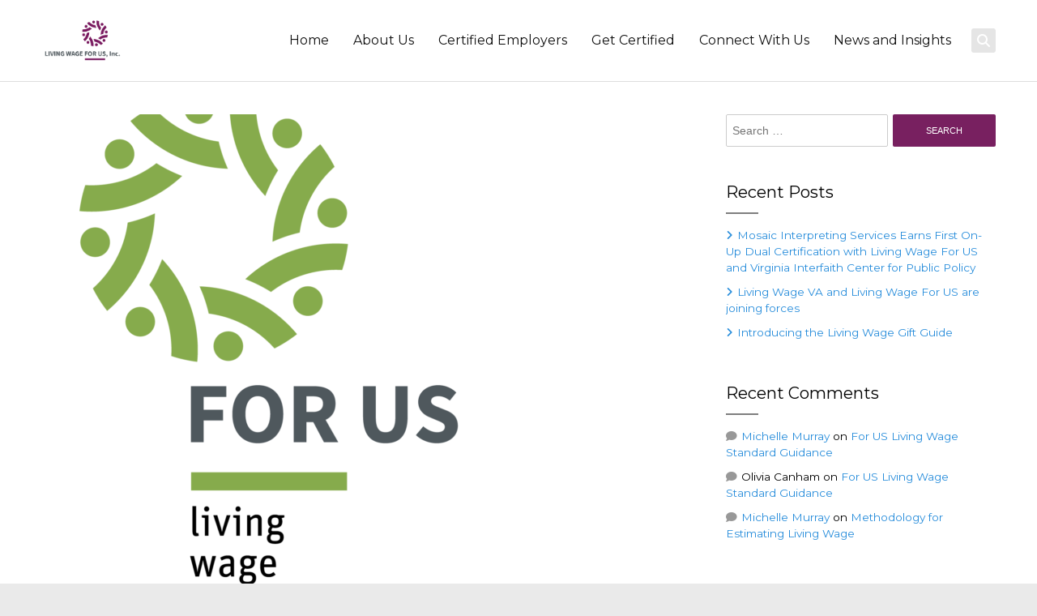

--- FILE ---
content_type: text/html; charset=UTF-8
request_url: https://livingwageforus.org/living-wage-for-us-data-shows-over-half-of-americans-earning-less-than-a-living-wage/
body_size: 14278
content:
<!DOCTYPE html>
<html lang="en-US">
<head>
<meta charset="UTF-8">
<meta name="viewport" content="width=device-width">
<link rel="profile" href="http://gmpg.org/xfn/11">
<link rel="pingback" href="https://livingwageforus.org/xmlrpc.php">




<title>Living Wage For US data shows over half of Americans earning less than a living wage &#8211; Living Wage For US</title>
<meta name='robots' content='max-image-preview:large' />
	<style>img:is([sizes="auto" i], [sizes^="auto," i]) { contain-intrinsic-size: 3000px 1500px }</style>
	<link rel='dns-prefetch' href='//kit.fontawesome.com' />
<link rel='dns-prefetch' href='//cdn.jsdelivr.net' />
<link rel='dns-prefetch' href='//www.googletagmanager.com' />
<link rel='dns-prefetch' href='//fonts.googleapis.com' />
<link rel="alternate" type="application/rss+xml" title="Living Wage For US &raquo; Feed" href="https://livingwageforus.org/feed/" />
<link rel="alternate" type="application/rss+xml" title="Living Wage For US &raquo; Comments Feed" href="https://livingwageforus.org/comments/feed/" />
<link rel="alternate" type="application/rss+xml" title="Living Wage For US &raquo; Living Wage For US data shows over half of Americans earning less than a living wage Comments Feed" href="https://livingwageforus.org/living-wage-for-us-data-shows-over-half-of-americans-earning-less-than-a-living-wage/feed/" />
		<style>
			.lazyload,
			.lazyloading {
				max-width: 100%;
			}
		</style>
		<script type="text/javascript">
/* <![CDATA[ */
window._wpemojiSettings = {"baseUrl":"https:\/\/s.w.org\/images\/core\/emoji\/16.0.1\/72x72\/","ext":".png","svgUrl":"https:\/\/s.w.org\/images\/core\/emoji\/16.0.1\/svg\/","svgExt":".svg","source":{"concatemoji":"https:\/\/livingwageforus.org\/wp-includes\/js\/wp-emoji-release.min.js?ver=6.8.3"}};
/*! This file is auto-generated */
!function(s,n){var o,i,e;function c(e){try{var t={supportTests:e,timestamp:(new Date).valueOf()};sessionStorage.setItem(o,JSON.stringify(t))}catch(e){}}function p(e,t,n){e.clearRect(0,0,e.canvas.width,e.canvas.height),e.fillText(t,0,0);var t=new Uint32Array(e.getImageData(0,0,e.canvas.width,e.canvas.height).data),a=(e.clearRect(0,0,e.canvas.width,e.canvas.height),e.fillText(n,0,0),new Uint32Array(e.getImageData(0,0,e.canvas.width,e.canvas.height).data));return t.every(function(e,t){return e===a[t]})}function u(e,t){e.clearRect(0,0,e.canvas.width,e.canvas.height),e.fillText(t,0,0);for(var n=e.getImageData(16,16,1,1),a=0;a<n.data.length;a++)if(0!==n.data[a])return!1;return!0}function f(e,t,n,a){switch(t){case"flag":return n(e,"\ud83c\udff3\ufe0f\u200d\u26a7\ufe0f","\ud83c\udff3\ufe0f\u200b\u26a7\ufe0f")?!1:!n(e,"\ud83c\udde8\ud83c\uddf6","\ud83c\udde8\u200b\ud83c\uddf6")&&!n(e,"\ud83c\udff4\udb40\udc67\udb40\udc62\udb40\udc65\udb40\udc6e\udb40\udc67\udb40\udc7f","\ud83c\udff4\u200b\udb40\udc67\u200b\udb40\udc62\u200b\udb40\udc65\u200b\udb40\udc6e\u200b\udb40\udc67\u200b\udb40\udc7f");case"emoji":return!a(e,"\ud83e\udedf")}return!1}function g(e,t,n,a){var r="undefined"!=typeof WorkerGlobalScope&&self instanceof WorkerGlobalScope?new OffscreenCanvas(300,150):s.createElement("canvas"),o=r.getContext("2d",{willReadFrequently:!0}),i=(o.textBaseline="top",o.font="600 32px Arial",{});return e.forEach(function(e){i[e]=t(o,e,n,a)}),i}function t(e){var t=s.createElement("script");t.src=e,t.defer=!0,s.head.appendChild(t)}"undefined"!=typeof Promise&&(o="wpEmojiSettingsSupports",i=["flag","emoji"],n.supports={everything:!0,everythingExceptFlag:!0},e=new Promise(function(e){s.addEventListener("DOMContentLoaded",e,{once:!0})}),new Promise(function(t){var n=function(){try{var e=JSON.parse(sessionStorage.getItem(o));if("object"==typeof e&&"number"==typeof e.timestamp&&(new Date).valueOf()<e.timestamp+604800&&"object"==typeof e.supportTests)return e.supportTests}catch(e){}return null}();if(!n){if("undefined"!=typeof Worker&&"undefined"!=typeof OffscreenCanvas&&"undefined"!=typeof URL&&URL.createObjectURL&&"undefined"!=typeof Blob)try{var e="postMessage("+g.toString()+"("+[JSON.stringify(i),f.toString(),p.toString(),u.toString()].join(",")+"));",a=new Blob([e],{type:"text/javascript"}),r=new Worker(URL.createObjectURL(a),{name:"wpTestEmojiSupports"});return void(r.onmessage=function(e){c(n=e.data),r.terminate(),t(n)})}catch(e){}c(n=g(i,f,p,u))}t(n)}).then(function(e){for(var t in e)n.supports[t]=e[t],n.supports.everything=n.supports.everything&&n.supports[t],"flag"!==t&&(n.supports.everythingExceptFlag=n.supports.everythingExceptFlag&&n.supports[t]);n.supports.everythingExceptFlag=n.supports.everythingExceptFlag&&!n.supports.flag,n.DOMReady=!1,n.readyCallback=function(){n.DOMReady=!0}}).then(function(){return e}).then(function(){var e;n.supports.everything||(n.readyCallback(),(e=n.source||{}).concatemoji?t(e.concatemoji):e.wpemoji&&e.twemoji&&(t(e.twemoji),t(e.wpemoji)))}))}((window,document),window._wpemojiSettings);
/* ]]> */
</script>
<style id='wp-emoji-styles-inline-css' type='text/css'>

	img.wp-smiley, img.emoji {
		display: inline !important;
		border: none !important;
		box-shadow: none !important;
		height: 1em !important;
		width: 1em !important;
		margin: 0 0.07em !important;
		vertical-align: -0.1em !important;
		background: none !important;
		padding: 0 !important;
	}
</style>
<link rel='stylesheet' id='wp-block-library-css' href='https://livingwageforus.org/wp-includes/css/dist/block-library/style.min.css?ver=6.8.3' type='text/css' media='all' />
<style id='classic-theme-styles-inline-css' type='text/css'>
/*! This file is auto-generated */
.wp-block-button__link{color:#fff;background-color:#32373c;border-radius:9999px;box-shadow:none;text-decoration:none;padding:calc(.667em + 2px) calc(1.333em + 2px);font-size:1.125em}.wp-block-file__button{background:#32373c;color:#fff;text-decoration:none}
</style>
<link rel='stylesheet' id='font-awesome-css' href='https://livingwageforus.org/wp-content/plugins/contact-widgets/assets/css/font-awesome.min.css?ver=4.7.0' type='text/css' media='all' />
<style id='global-styles-inline-css' type='text/css'>
:root{--wp--preset--aspect-ratio--square: 1;--wp--preset--aspect-ratio--4-3: 4/3;--wp--preset--aspect-ratio--3-4: 3/4;--wp--preset--aspect-ratio--3-2: 3/2;--wp--preset--aspect-ratio--2-3: 2/3;--wp--preset--aspect-ratio--16-9: 16/9;--wp--preset--aspect-ratio--9-16: 9/16;--wp--preset--color--black: #000000;--wp--preset--color--cyan-bluish-gray: #abb8c3;--wp--preset--color--white: #ffffff;--wp--preset--color--pale-pink: #f78da7;--wp--preset--color--vivid-red: #cf2e2e;--wp--preset--color--luminous-vivid-orange: #ff6900;--wp--preset--color--luminous-vivid-amber: #fcb900;--wp--preset--color--light-green-cyan: #7bdcb5;--wp--preset--color--vivid-green-cyan: #00d084;--wp--preset--color--pale-cyan-blue: #8ed1fc;--wp--preset--color--vivid-cyan-blue: #0693e3;--wp--preset--color--vivid-purple: #9b51e0;--wp--preset--gradient--vivid-cyan-blue-to-vivid-purple: linear-gradient(135deg,rgba(6,147,227,1) 0%,rgb(155,81,224) 100%);--wp--preset--gradient--light-green-cyan-to-vivid-green-cyan: linear-gradient(135deg,rgb(122,220,180) 0%,rgb(0,208,130) 100%);--wp--preset--gradient--luminous-vivid-amber-to-luminous-vivid-orange: linear-gradient(135deg,rgba(252,185,0,1) 0%,rgba(255,105,0,1) 100%);--wp--preset--gradient--luminous-vivid-orange-to-vivid-red: linear-gradient(135deg,rgba(255,105,0,1) 0%,rgb(207,46,46) 100%);--wp--preset--gradient--very-light-gray-to-cyan-bluish-gray: linear-gradient(135deg,rgb(238,238,238) 0%,rgb(169,184,195) 100%);--wp--preset--gradient--cool-to-warm-spectrum: linear-gradient(135deg,rgb(74,234,220) 0%,rgb(151,120,209) 20%,rgb(207,42,186) 40%,rgb(238,44,130) 60%,rgb(251,105,98) 80%,rgb(254,248,76) 100%);--wp--preset--gradient--blush-light-purple: linear-gradient(135deg,rgb(255,206,236) 0%,rgb(152,150,240) 100%);--wp--preset--gradient--blush-bordeaux: linear-gradient(135deg,rgb(254,205,165) 0%,rgb(254,45,45) 50%,rgb(107,0,62) 100%);--wp--preset--gradient--luminous-dusk: linear-gradient(135deg,rgb(255,203,112) 0%,rgb(199,81,192) 50%,rgb(65,88,208) 100%);--wp--preset--gradient--pale-ocean: linear-gradient(135deg,rgb(255,245,203) 0%,rgb(182,227,212) 50%,rgb(51,167,181) 100%);--wp--preset--gradient--electric-grass: linear-gradient(135deg,rgb(202,248,128) 0%,rgb(113,206,126) 100%);--wp--preset--gradient--midnight: linear-gradient(135deg,rgb(2,3,129) 0%,rgb(40,116,252) 100%);--wp--preset--font-size--small: 13px;--wp--preset--font-size--medium: 20px;--wp--preset--font-size--large: 36px;--wp--preset--font-size--x-large: 42px;--wp--preset--spacing--20: 0.44rem;--wp--preset--spacing--30: 0.67rem;--wp--preset--spacing--40: 1rem;--wp--preset--spacing--50: 1.5rem;--wp--preset--spacing--60: 2.25rem;--wp--preset--spacing--70: 3.38rem;--wp--preset--spacing--80: 5.06rem;--wp--preset--shadow--natural: 6px 6px 9px rgba(0, 0, 0, 0.2);--wp--preset--shadow--deep: 12px 12px 50px rgba(0, 0, 0, 0.4);--wp--preset--shadow--sharp: 6px 6px 0px rgba(0, 0, 0, 0.2);--wp--preset--shadow--outlined: 6px 6px 0px -3px rgba(255, 255, 255, 1), 6px 6px rgba(0, 0, 0, 1);--wp--preset--shadow--crisp: 6px 6px 0px rgba(0, 0, 0, 1);}:where(.is-layout-flex){gap: 0.5em;}:where(.is-layout-grid){gap: 0.5em;}body .is-layout-flex{display: flex;}.is-layout-flex{flex-wrap: wrap;align-items: center;}.is-layout-flex > :is(*, div){margin: 0;}body .is-layout-grid{display: grid;}.is-layout-grid > :is(*, div){margin: 0;}:where(.wp-block-columns.is-layout-flex){gap: 2em;}:where(.wp-block-columns.is-layout-grid){gap: 2em;}:where(.wp-block-post-template.is-layout-flex){gap: 1.25em;}:where(.wp-block-post-template.is-layout-grid){gap: 1.25em;}.has-black-color{color: var(--wp--preset--color--black) !important;}.has-cyan-bluish-gray-color{color: var(--wp--preset--color--cyan-bluish-gray) !important;}.has-white-color{color: var(--wp--preset--color--white) !important;}.has-pale-pink-color{color: var(--wp--preset--color--pale-pink) !important;}.has-vivid-red-color{color: var(--wp--preset--color--vivid-red) !important;}.has-luminous-vivid-orange-color{color: var(--wp--preset--color--luminous-vivid-orange) !important;}.has-luminous-vivid-amber-color{color: var(--wp--preset--color--luminous-vivid-amber) !important;}.has-light-green-cyan-color{color: var(--wp--preset--color--light-green-cyan) !important;}.has-vivid-green-cyan-color{color: var(--wp--preset--color--vivid-green-cyan) !important;}.has-pale-cyan-blue-color{color: var(--wp--preset--color--pale-cyan-blue) !important;}.has-vivid-cyan-blue-color{color: var(--wp--preset--color--vivid-cyan-blue) !important;}.has-vivid-purple-color{color: var(--wp--preset--color--vivid-purple) !important;}.has-black-background-color{background-color: var(--wp--preset--color--black) !important;}.has-cyan-bluish-gray-background-color{background-color: var(--wp--preset--color--cyan-bluish-gray) !important;}.has-white-background-color{background-color: var(--wp--preset--color--white) !important;}.has-pale-pink-background-color{background-color: var(--wp--preset--color--pale-pink) !important;}.has-vivid-red-background-color{background-color: var(--wp--preset--color--vivid-red) !important;}.has-luminous-vivid-orange-background-color{background-color: var(--wp--preset--color--luminous-vivid-orange) !important;}.has-luminous-vivid-amber-background-color{background-color: var(--wp--preset--color--luminous-vivid-amber) !important;}.has-light-green-cyan-background-color{background-color: var(--wp--preset--color--light-green-cyan) !important;}.has-vivid-green-cyan-background-color{background-color: var(--wp--preset--color--vivid-green-cyan) !important;}.has-pale-cyan-blue-background-color{background-color: var(--wp--preset--color--pale-cyan-blue) !important;}.has-vivid-cyan-blue-background-color{background-color: var(--wp--preset--color--vivid-cyan-blue) !important;}.has-vivid-purple-background-color{background-color: var(--wp--preset--color--vivid-purple) !important;}.has-black-border-color{border-color: var(--wp--preset--color--black) !important;}.has-cyan-bluish-gray-border-color{border-color: var(--wp--preset--color--cyan-bluish-gray) !important;}.has-white-border-color{border-color: var(--wp--preset--color--white) !important;}.has-pale-pink-border-color{border-color: var(--wp--preset--color--pale-pink) !important;}.has-vivid-red-border-color{border-color: var(--wp--preset--color--vivid-red) !important;}.has-luminous-vivid-orange-border-color{border-color: var(--wp--preset--color--luminous-vivid-orange) !important;}.has-luminous-vivid-amber-border-color{border-color: var(--wp--preset--color--luminous-vivid-amber) !important;}.has-light-green-cyan-border-color{border-color: var(--wp--preset--color--light-green-cyan) !important;}.has-vivid-green-cyan-border-color{border-color: var(--wp--preset--color--vivid-green-cyan) !important;}.has-pale-cyan-blue-border-color{border-color: var(--wp--preset--color--pale-cyan-blue) !important;}.has-vivid-cyan-blue-border-color{border-color: var(--wp--preset--color--vivid-cyan-blue) !important;}.has-vivid-purple-border-color{border-color: var(--wp--preset--color--vivid-purple) !important;}.has-vivid-cyan-blue-to-vivid-purple-gradient-background{background: var(--wp--preset--gradient--vivid-cyan-blue-to-vivid-purple) !important;}.has-light-green-cyan-to-vivid-green-cyan-gradient-background{background: var(--wp--preset--gradient--light-green-cyan-to-vivid-green-cyan) !important;}.has-luminous-vivid-amber-to-luminous-vivid-orange-gradient-background{background: var(--wp--preset--gradient--luminous-vivid-amber-to-luminous-vivid-orange) !important;}.has-luminous-vivid-orange-to-vivid-red-gradient-background{background: var(--wp--preset--gradient--luminous-vivid-orange-to-vivid-red) !important;}.has-very-light-gray-to-cyan-bluish-gray-gradient-background{background: var(--wp--preset--gradient--very-light-gray-to-cyan-bluish-gray) !important;}.has-cool-to-warm-spectrum-gradient-background{background: var(--wp--preset--gradient--cool-to-warm-spectrum) !important;}.has-blush-light-purple-gradient-background{background: var(--wp--preset--gradient--blush-light-purple) !important;}.has-blush-bordeaux-gradient-background{background: var(--wp--preset--gradient--blush-bordeaux) !important;}.has-luminous-dusk-gradient-background{background: var(--wp--preset--gradient--luminous-dusk) !important;}.has-pale-ocean-gradient-background{background: var(--wp--preset--gradient--pale-ocean) !important;}.has-electric-grass-gradient-background{background: var(--wp--preset--gradient--electric-grass) !important;}.has-midnight-gradient-background{background: var(--wp--preset--gradient--midnight) !important;}.has-small-font-size{font-size: var(--wp--preset--font-size--small) !important;}.has-medium-font-size{font-size: var(--wp--preset--font-size--medium) !important;}.has-large-font-size{font-size: var(--wp--preset--font-size--large) !important;}.has-x-large-font-size{font-size: var(--wp--preset--font-size--x-large) !important;}
:where(.wp-block-post-template.is-layout-flex){gap: 1.25em;}:where(.wp-block-post-template.is-layout-grid){gap: 1.25em;}
:where(.wp-block-columns.is-layout-flex){gap: 2em;}:where(.wp-block-columns.is-layout-grid){gap: 2em;}
:root :where(.wp-block-pullquote){font-size: 1.5em;line-height: 1.6;}
</style>
<link rel='stylesheet' id='at-advanced-style-css' href='https://livingwageforus.org/wp-content/plugins/artisan-styles/css/nayma-advanced.css?ver=6.8.3' type='text/css' media='all' />
<link rel='stylesheet' id='crellyslider.min-css' href='https://livingwageforus.org/wp-content/plugins/crelly-slider/css/crellyslider.min.css?ver=1.4.7' type='text/css' media='all' />
<link rel='stylesheet' id='responsive-lightbox-swipebox-css' href='https://livingwageforus.org/wp-content/plugins/responsive-lightbox/assets/swipebox/swipebox.min.css?ver=1.5.2' type='text/css' media='all' />
<link rel='stylesheet' id='quadro-page-builder-css' href='https://livingwageforus.org/wp-content/themes/nayma/inc/qi-framework/plugins/page-builder-styles.css?ver=6.8.3' type='text/css' media='all' />
<link rel='stylesheet' id='quadro-crelly-slider-css' href='https://livingwageforus.org/wp-content/themes/nayma/inc/qi-framework/plugins/crelly-slider-styles.css?ver=6.8.3' type='text/css' media='all' />
<link rel='stylesheet' id='quadro-style-css' href='https://livingwageforus.org/wp-content/themes/nayma-child/style.css?ver=6.8.3' type='text/css' media='all' />
<link rel='stylesheet' id='mmenu-styles-css' href='https://livingwageforus.org/wp-content/themes/nayma/inc/jquery.mmenu.css?ver=6.8.3' type='text/css' media='all' />
<link rel='stylesheet' id='slick-styles-css' href='//cdn.jsdelivr.net/jquery.slick/1.6.0/slick.css?ver=6.8.3' type='text/css' media='all' />
<link rel='stylesheet' id='gem-base-css' href='https://livingwageforus.org/wp-content/plugins/godaddy-email-marketing-sign-up-forms/css/gem.min.css?ver=1.4.3' type='text/css' media='all' />
<link rel='stylesheet' id='gfonts-style-css' href='//fonts.googleapis.com/css?family=Montserrat%3A100%2C300%2C400%2C700&#038;ver=6.8.3' type='text/css' media='all' />
<script type="text/javascript" src="https://livingwageforus.org/wp-includes/js/jquery/jquery.min.js?ver=3.7.1" id="jquery-core-js"></script>
<script type="text/javascript" src="https://livingwageforus.org/wp-includes/js/jquery/jquery-migrate.min.js?ver=3.4.1" id="jquery-migrate-js"></script>
<script type="text/javascript" defer src="https://livingwageforus.org/wp-includes/js/jquery/ui/core.min.js?ver=1.13.3" id="jquery-ui-core-js"></script>
<script type="text/javascript" defer src="https://livingwageforus.org/wp-content/plugins/crelly-slider/js/jquery.crellyslider.min.js?ver=1.4.7" id="jquery.crellyslider.min-js"></script>
<script type="text/javascript" defer src="https://livingwageforus.org/wp-content/plugins/responsive-lightbox/assets/dompurify/purify.min.js?ver=3.3.1" id="dompurify-js"></script>
<script type="text/javascript" id="responsive-lightbox-sanitizer-js-before">
/* <![CDATA[ */
window.RLG = window.RLG || {}; window.RLG.sanitizeAllowedHosts = ["youtube.com","www.youtube.com","youtu.be","vimeo.com","player.vimeo.com"];
/* ]]> */
</script>
<script type="text/javascript" defer src="https://livingwageforus.org/wp-content/plugins/responsive-lightbox/js/sanitizer.js?ver=2.6.1" id="responsive-lightbox-sanitizer-js"></script>
<script type="text/javascript" defer src="https://livingwageforus.org/wp-content/plugins/responsive-lightbox/assets/swipebox/jquery.swipebox.min.js?ver=1.5.2" id="responsive-lightbox-swipebox-js"></script>
<script type="text/javascript" defer src="https://livingwageforus.org/wp-includes/js/underscore.min.js?ver=1.13.7" id="underscore-js"></script>
<script type="text/javascript" defer src="https://livingwageforus.org/wp-content/plugins/responsive-lightbox/assets/infinitescroll/infinite-scroll.pkgd.min.js?ver=4.0.1" id="responsive-lightbox-infinite-scroll-js"></script>
<script type="text/javascript" id="responsive-lightbox-js-before">
/* <![CDATA[ */
var rlArgs = {"script":"swipebox","selector":"lightbox","customEvents":"","activeGalleries":true,"animation":true,"hideCloseButtonOnMobile":false,"removeBarsOnMobile":false,"hideBars":true,"hideBarsDelay":5000,"videoMaxWidth":1080,"useSVG":true,"loopAtEnd":false,"woocommerce_gallery":false,"ajaxurl":"https:\/\/livingwageforus.org\/wp-admin\/admin-ajax.php","nonce":"6d3e09c745","preview":false,"postId":3473,"scriptExtension":false};
/* ]]> */
</script>
<script type="text/javascript" defer src="https://livingwageforus.org/wp-content/plugins/responsive-lightbox/js/front.js?ver=2.6.1" id="responsive-lightbox-js"></script>
<script type="text/javascript" defer src="//kit.fontawesome.com/ca8a302ea5.js?ver=6.8.3" id="font-awesome-js"></script>
<script type="text/javascript" defer src="https://livingwageforus.org/wp-content/themes/nayma/inc/qi-framework/js/font-awesome-upgrade.js?ver=6.8.3" id="font-awesome-upgrade-js"></script>

<!-- Google tag (gtag.js) snippet added by Site Kit -->
<!-- Google Analytics snippet added by Site Kit -->
<script type="text/javascript" defer src="https://www.googletagmanager.com/gtag/js?id=GT-KV6J78T" id="google_gtagjs-js" async></script>
<script type="text/javascript" id="google_gtagjs-js-after">
/* <![CDATA[ */
window.dataLayer = window.dataLayer || [];function gtag(){dataLayer.push(arguments);}
gtag("set","linker",{"domains":["livingwageforus.org"]});
gtag("js", new Date());
gtag("set", "developer_id.dZTNiMT", true);
gtag("config", "GT-KV6J78T");
/* ]]> */
</script>
<link rel="https://api.w.org/" href="https://livingwageforus.org/wp-json/" /><link rel="alternate" title="JSON" type="application/json" href="https://livingwageforus.org/wp-json/wp/v2/posts/3473" /><link rel="EditURI" type="application/rsd+xml" title="RSD" href="https://livingwageforus.org/xmlrpc.php?rsd" />
<meta name="generator" content="WordPress 6.8.3" />
<link rel="canonical" href="https://livingwageforus.org/living-wage-for-us-data-shows-over-half-of-americans-earning-less-than-a-living-wage/" />
<link rel='shortlink' href='https://livingwageforus.org/?p=3473' />
<link rel="alternate" title="oEmbed (JSON)" type="application/json+oembed" href="https://livingwageforus.org/wp-json/oembed/1.0/embed?url=https%3A%2F%2Flivingwageforus.org%2Fliving-wage-for-us-data-shows-over-half-of-americans-earning-less-than-a-living-wage%2F" />
<link rel="alternate" title="oEmbed (XML)" type="text/xml+oembed" href="https://livingwageforus.org/wp-json/oembed/1.0/embed?url=https%3A%2F%2Flivingwageforus.org%2Fliving-wage-for-us-data-shows-over-half-of-americans-earning-less-than-a-living-wage%2F&#038;format=xml" />
<meta name="generator" content="Site Kit by Google 1.162.1" /><!– Begin Mailchimp Signup Form –>
<link href=”//cdn-images.mailchimp.com/embedcode/classic-10_7.css” rel=”stylesheet” type=”text/css”>
<style type=”text/css”>
#mc_embed_signup{background:#fff; clear:left; font:14px Helvetica,Arial,sans-serif; }
/* Add your own Mailchimp form style overrides in your site stylesheet or in this style block.
We recommend moving this block and the preceding CSS link to the HEAD of your HTML file. */
</style><style type="text/css">
/* Living Wage Fee Calculator Styles */
.lwfc-container {
    max-width: 1200px;
    margin: 0 auto;
    padding: 2rem 1rem;
}

.lwfc-header {
    text-align: center;
    margin-bottom: 3rem;
}

.lwfc-header h1 {
    font-size: 2.5rem;
    color: #2c5282;
    margin-bottom: 0.5rem;
    font-weight: 700;
}

.lwfc-subtitle {
    font-size: 1.125rem;
    color: #718096;
}

/* Form Styles */
.lwfc-calculator-form {
    background: white;
    border-radius: 8px;
    box-shadow: 0 10px 15px -3px rgba(0, 0, 0, 0.1), 0 4px 6px -2px rgba(0, 0, 0, 0.05);
    padding: 2rem;
    margin-bottom: 2rem;
    max-width: 600px;
    margin-left: auto;
    margin-right: auto;
}

.lwfc-form-section h2 {
    font-size: 1.5rem;
    color: #2c5282;
    margin-bottom: 1.5rem;
    font-weight: 600;
}

.lwfc-form-group {
    margin-bottom: 1.5rem;
}

.lwfc-form-group label {
    display: block;
    font-weight: 500;
    margin-bottom: 0.5rem;
    color: #2d3748;
    font-size: 1.125rem;
}

.lwfc-form-group select {
    width: 100%;
    padding: 0.75rem;
    border: 1px solid #e2e8f0;
    border-radius: 6px;
    font-size: 1rem;
    transition: border-color 0.2s, box-shadow 0.2s;
    background-color: white;
}

.lwfc-form-group select:focus {
    outline: none;
    border-color: #4299e1;
    box-shadow: 0 0 0 3px rgba(66, 153, 225, 0.1);
}

.lwfc-calculate-button {
    width: 100%;
    padding: 1rem 2rem;
    background-color: #48bb78;
    color: white;
    border: none;
    border-radius: 6px;
    font-size: 1.125rem;
    font-weight: 600;
    cursor: pointer;
    transition: background-color 0.2s;
}

.lwfc-calculate-button:hover {
    background-color: #38a169;
}

/* Results Section */
.lwfc-results-section {
    background: white;
    border-radius: 8px;
    padding: 2rem;
    animation: fadeIn 0.3s ease-in;
}

@keyframes fadeIn {
    from {
        opacity: 0;
        transform: translateY(10px);
    }
    to {
        opacity: 1;
        transform: translateY(0);
    }
}

.lwfc-results-section h2 {
    font-size: 2rem;
    color: #2c5282;
    margin-bottom: 2rem;
    font-weight: 600;
    text-align: center;
}

/* Options Container */
.lwfc-options-container {
    display: flex;
    flex-direction: column;
    gap: 3rem;
}

/* Primary Options */
.lwfc-primary-options {
    background-color: #f7fafc;
    padding: 2rem;
    border-radius: 8px;
}

.lwfc-primary-options h3 {
    font-size: 1.5rem;
    color: #2c5282;
    margin-bottom: 1.5rem;
    text-align: center;
}

.lwfc-option-card {
    background: white;
    border-radius: 8px;
    padding: 2rem;
    margin-bottom: 1.5rem;
    box-shadow: 0 1px 3px 0 rgba(0, 0, 0, 0.1), 0 1px 2px 0 rgba(0, 0, 0, 0.06);
    position: relative;
    transition: transform 0.2s, box-shadow 0.2s;
}

.lwfc-option-card:hover {
    transform: translateY(-2px);
    box-shadow: 0 10px 15px -3px rgba(0, 0, 0, 0.1), 0 4px 6px -2px rgba(0, 0, 0, 0.05);
}

.lwfc-option-card.recommended {
    border: 2px solid #38a169;
}

.lwfc-recommended-badge {
    position: absolute;
    top: -12px;
    right: 20px;
    background-color: #38a169;
    color: white;
    padding: 0.25rem 1rem;
    border-radius: 4px;
    font-size: 0.875rem;
    font-weight: 600;
}

.lwfc-option-icon {
    display: flex;
    justify-content: center;
    margin-bottom: 1rem;
    color: #4299e1;
}

.lwfc-option-card.recommended .lwfc-option-icon {
    color: #38a169;
}

.lwfc-option-card h4 {
    font-size: 1.5rem;
    color: #2c5282;
    margin-bottom: 0.5rem;
}

.lwfc-option-description {
    color: #4a5568;
    margin-bottom: 1rem;
}

.lwfc-cert-link {
    margin-bottom: 1rem;
    font-size: 0.875rem;
}

.lwfc-cert-link a {
    color: #4299e1;
    text-decoration: none;
    border-bottom: 1px dotted #4299e1;
    transition: color 0.2s;
}

.lwfc-cert-link a:hover {
    color: #2c5282;
    border-bottom-color: #2c5282;
}

.lwfc-fee-display {
    display: flex;
    justify-content: space-between;
    align-items: baseline;
    margin-bottom: 1rem;
    padding: 1rem;
    background-color: #f7fafc;
    border-radius: 6px;
}

.lwfc-fee-label {
    font-weight: 500;
    color: #2d3748;
}

.lwfc-fee-amount {
    font-size: 1.75rem;
    font-weight: 700;
    color: #2c5282;
}

/* Tell Me More Button */
.lwfc-tell-me-more {
    padding: 0.5rem 1rem;
    background: none;
    border: 1px solid #4299e1;
    border-radius: 4px;
    color: #4299e1;
    font-size: 0.875rem;
    cursor: pointer;
    transition: all 0.2s;
    margin-bottom: 1rem;
}

.lwfc-tell-me-more:hover {
    background-color: #4299e1;
    color: white;
}

.lwfc-tell-me-more.lwfc-small {
    padding: 0.25rem 0.75rem;
    font-size: 0.75rem;
}

.lwfc-option-details {
    display: none;
    margin-top: 1rem;
    padding-top: 1rem;
    border-top: 1px solid #e2e8f0;
}

.lwfc-option-details p {
    margin: 0.5rem 0;
    line-height: 1.6;
    color: #4a5568;
    font-size: 0.875rem;
}

/* Credit Calculator */
.lwfc-credit-info {
    background-color: #f0fdf4;
    border: 1px solid #86efac;
    border-radius: 6px;
    padding: 1.5rem;
    margin: 1.5rem 0;
}

.lwfc-credit-info p {
    margin-bottom: 1rem;
    color: #166534;
}

.lwfc-credit-calculator {
    margin-top: 1rem;
    background-color: #f0fdf4;
    padding: 1rem;
    border-radius: 6px;
    border: 2px solid #86efac;
}

.lwfc-slider-instruction {
    display: flex;
    align-items: center;
    gap: 0.5rem;
    margin-bottom: 1rem;
    padding: 0.5rem;
    background-color: #dcfce7;
    border-radius: 4px;
    animation: pulse 2s ease-in-out;
}

@keyframes pulse {
    0%, 100% { transform: scale(1); }
    50% { transform: scale(1.02); }
}

.lwfc-instruction-icon {
    font-size: 1.25rem;
    animation: bounce 1s ease-in-out infinite;
}

@keyframes bounce {
    0%, 100% { transform: translateY(0); }
    50% { transform: translateY(-3px); }
}

.lwfc-instruction-text {
    font-weight: 500;
    color: #166534;
    font-size: 0.875rem;
}

.lwfc-credit-calculator label {
    display: block;
    font-weight: 500;
    margin-bottom: 0.5rem;
    color: #166534;
}

.lwfc-slider-container {
    display: flex;
    align-items: center;
    gap: 0.5rem;
    margin-bottom: 1rem;
}

.lwfc-slider-label {
    font-size: 0.875rem;
    color: #166534;
    font-weight: 500;
}

#lwfc-month-slider {
    flex: 1;
    cursor: pointer;
}

.lwfc-month-display-container {
    text-align: center;
    font-size: 1.125rem;
    margin-bottom: 1rem;
    color: #166534;
}

#lwfc-month-display {
    font-weight: 700;
    color: #2c5282;
    font-size: 1.5rem;
    margin: 0 0.25rem;
}

.lwfc-credit-result {
    text-align: center;
    font-size: 1.125rem;
    margin: 0;
}

#lwfc-credit-amount {
    color: #38a169;
    font-size: 1.5rem;
}

/* Action Buttons */
.lwfc-action-button {
    width: 100%;
    padding: 1rem 2rem;
    border: none;
    border-radius: 6px;
    font-size: 1rem;
    font-weight: 600;
    cursor: pointer;
    transition: all 0.2s;
    margin-top: 1rem;
}

.lwfc-action-button.primary {
    background-color: #38a169;
    color: white;
}

.lwfc-action-button.primary:hover {
    background-color: #2f855a;
}

.lwfc-action-button:not(.primary) {
    background-color: #4299e1;
    color: white;
}

.lwfc-action-button:not(.primary):hover {
    background-color: #3182ce;
}

/* Certification Info */
.lwfc-certification-info {
    background-color: white;
    padding: 2rem;
    border-radius: 8px;
    border: 2px dashed #e2e8f0;
}

.lwfc-certification-info h3 {
    font-size: 1.5rem;
    color: #2c5282;
    margin-bottom: 1rem;
    text-align: center;
}

.lwfc-info-text {
    text-align: center;
    color: #4a5568;
    margin-bottom: 2rem;
}

.lwfc-certification-options {
    display: grid;
    grid-template-columns: repeat(auto-fit, minmax(300px, 1fr));
    gap: 1.5rem;
}

.lwfc-cert-option {
    background-color: #f7fafc;
    padding: 1.5rem;
    border-radius: 8px;
    text-align: center;
}

.lwfc-cert-badge {
    margin-bottom: 1rem;
}

.lwfc-cert-badge img {
    width: 80px;
    height: 80px;
    object-fit: contain;
}

.lwfc-cert-option h5 {
    font-size: 1.25rem;
    color: #2c5282;
    margin-bottom: 0.5rem;
}

.lwfc-cert-option p {
    color: #4a5568;
    font-size: 0.875rem;
    margin-bottom: 1rem;
}

.lwfc-cert-fee {
    display: flex;
    justify-content: space-between;
    align-items: baseline;
    margin-bottom: 1rem;
    font-weight: 500;
}

.lwfc-cert-fee span:last-child {
    font-size: 1.25rem;
    font-weight: 600;
    color: #2c5282;
}

/* Reset Button */
.lwfc-reset-button {
    display: block;
    margin: 2rem auto 0;
    padding: 0.75rem 2rem;
    background-color: #e2e8f0;
    color: #2d3748;
    border: none;
    border-radius: 6px;
    font-size: 1rem;
    font-weight: 500;
    cursor: pointer;
    transition: background-color 0.2s;
}

.lwfc-reset-button:hover {
    background-color: #cbd5e0;
}

/* Highlight effect for smooth scroll target */
.lwfc-highlight {
    animation: highlight 2s ease-in-out;
}

@keyframes highlight {
    0% { background-color: transparent; }
    20% { background-color: rgba(72, 187, 120, 0.2); }
    80% { background-color: rgba(72, 187, 120, 0.2); }
    100% { background-color: transparent; }
}

/* Smooth scroll behavior */
html {
    scroll-behavior: smooth;
}

/* Mobile Responsive */
@media (max-width: 768px) {
    .lwfc-container {
        padding: 1rem;
    }
    
    .lwfc-header h1 {
        font-size: 2rem;
    }
    
    .lwfc-calculator-form,
    .lwfc-results-section {
        padding: 1.5rem;
    }
    
    .lwfc-option-card {
        padding: 1.5rem;
    }
    
    .lwfc-fee-amount {
        font-size: 1.5rem;
    }
    
    .lwfc-certification-options {
        grid-template-columns: 1fr;
    }
    
    .lwfc-slider-instruction {
        font-size: 0.75rem;
    }
    
    .lwfc-month-display-container {
        font-size: 1rem;
    }
    
    #lwfc-month-display {
        font-size: 1.25rem;
    }
}
</style>		<script>
			document.documentElement.className = document.documentElement.className.replace('no-js', 'js');
		</script>
				<style>
			.no-js img.lazyload {
				display: none;
			}

			figure.wp-block-image img.lazyloading {
				min-width: 150px;
			}

			.lazyload,
			.lazyloading {
				--smush-placeholder-width: 100px;
				--smush-placeholder-aspect-ratio: 1/1;
				width: var(--smush-image-width, var(--smush-placeholder-width)) !important;
				aspect-ratio: var(--smush-image-aspect-ratio, var(--smush-placeholder-aspect-ratio)) !important;
			}

						.lazyload, .lazyloading {
				opacity: 0;
			}

			.lazyloaded {
				opacity: 1;
				transition: opacity 400ms;
				transition-delay: 0ms;
			}

					</style>
		<script type="text/javascript">var ajaxurl = "https://livingwageforus.org/wp-admin/admin-ajax.php"</script><style type="text/css">.recentcomments a{display:inline !important;padding:0 !important;margin:0 !important;}</style><style>
body {
	background-color: #eaeaea;
	font-family: "Montserrat";	font-size: 16px;
	color: #000000;
}

a, a:visited {
	color: #288ddb;
}

a:hover {
	color: #782060;
}

h1 a, h2 a, h3 a, h4 a, h5 a, h6, h1, h2, h3, h4, h5, h6, .price-numb, .plan-highlight,
div.wpforms-container-full .wpforms-form .wpforms-title {
	font-family: "Montserrat";}



.main-navigation ul:first-child > li > a {
	font-family: "Montserrat";	font-size: 16px;
	color: #111111;
}

.menu-slider a {
	color: #111111;	
}

.site-description {
	font-size: 15px;
	color: #232527;
}

.secondary-navigation ul:first-child > li a { color: #ffffff; }

.page-header-default { background:  #f5f5f5; }
.page-header-default .page-title,
.page-header-default .page-breadcrumbs { color:  #111111; }

/*main color*/
.top-header, .site-header-type4 .bottom-header nav, .site-header-type4 .menu-slider,
.drop-caption, .page-header-styled, a.qbtn, .member-socials a:hover, 
.services-type2 a.service-link, .flex-direction-nav li a, .flex-control-nav li a.flex-active, .search-submit, .slick-arrow,
.actions-header a:hover, .post-icon, .service-icon, 
.services-type3 a.service-link, .item-terms a:hover, button, html input[type="button"], input[type="reset"], 
input[type="submit"], .button, .cat-links a:hover, .terms-filter ul li:hover, .tp-rightarrow.default,
.tp-leftarrow.default, .site-header-type4 .header-wrapper.fixed-header {
	background-color: #782060;
}

div.wpforms-container-full .wpforms-form input[type=submit], div.wpforms-container-full .wpforms-form button[type=submit], div.wpforms-container-full .wpforms-form .wpforms-page-button, div.wpforms-container-full .wpforms-form input[type=submit]:hover, div.wpforms-container-full .wpforms-form input[type=submit]:active, div.wpforms-container-full .wpforms-form button[type=submit]:hover, div.wpforms-container-full .wpforms-form button[type=submit]:active, div.wpforms-container-full .wpforms-form .wpforms-page-button:hover, div.wpforms-container-full .wpforms-form .wpforms-page-button:active {
	background: #782060 !important;
}

a.qbtn {
	color: #fff;
}

.mejs-controls .mejs-time-rail .mejs-time-current {
	background-color: #782060 !important;
}


.bottom-header nav ul:first-child > li.current_page_item > a, .bottom-header nav ul:first-child > li.current-menu-item > a, 
.bottom-header .sub-menu li.current_page_item > a, .bottom-header .sub-menu li.current-menu-item > a {
	color: #782060;
}

.bottom-header nav ul:first-child > li.current_page_item > a, 
.bottom-header nav ul:first-child > li.current-menu-item > a, .item-terms a:hover, .cat-links a:hover,
.cart-actions div a:hover, .terms-filter ul li:hover {
	border-color: #782060;
}

.type-list:not(.list-style7) .listitem-label {
	font-family: "Montserrat";}

/* Gutenberg Blocks */
a.wp-block-button__link:not(.has-background),
a.wp-block-button__link:not(.has-background):active,
a.wp-block-button__link:not(.has-background):focus,
a.wp-block-button__link:not(.has-background):hover,
.wp-block-file a.wp-block-file__button {
	background-color: #782060;
	color: #fff;
}

.wp-block-button.is-style-outline a.wp-block-button__link:not(.has-text-color),
.wp-block-button.is-style-outline a.wp-block-button__link:not(.has-text-color):active,
.wp-block-button.is-style-outline a.wp-block-button__link:not(.has-text-color):focus,
.wp-block-button.is-style-outline a.wp-block-button__link:not(.has-text-color):hover {
	color: #782060;
	border-color: #782060;
	background: transparent;
}

.wp-block-latest-posts li a {
	font-family: "Montserrat";}

/* Just for WooCommerce */


.site-footer { background-color: #ffffff; }
.inner-footer { background-color: #f5f5f5; }
.inner-footer { color: #232527 }
.inner-footer .widget-title:after { background-color: #232527 }
.inner-footer a { color: #595959 }
.site-info { color: #7b7474; }
.footer-navigation { font-family: "Montserrat"; }
.footer-navigation li a { color: #; }
.widgetized-header { background-color: #efefef; }
.widgetized-header { color: #232527 }
.widgetized-header .widget-title:after { background-color: #232527 }
.header-handler { border-top-color: #efefef; }
.notice-text { color: #8f8f8f; }
.topper-notice { background-color: #0a0a0a; }



::selection {
	background-color: #782060;
}

select.ninja-forms-field {
  padding: 10px 2%;
}
</style> 
<link rel="preconnect" href="https://fonts.gstatic.com" crossorigin /><link rel="icon" href="https://livingwageforus.org/wp-content/uploads/2021/05/cropped-Logo-Corporate-32x32.png" sizes="32x32" />
<link rel="icon" href="https://livingwageforus.org/wp-content/uploads/2021/05/cropped-Logo-Corporate-192x192.png" sizes="192x192" />
<link rel="apple-touch-icon" href="https://livingwageforus.org/wp-content/uploads/2021/05/cropped-Logo-Corporate-180x180.png" />
<meta name="msapplication-TileImage" content="https://livingwageforus.org/wp-content/uploads/2021/05/cropped-Logo-Corporate-270x270.png" />

</head>

<body class="site-header-type3 stretched  shape-square onsingle-sidebar-right wp-singular post-template-default single single-post postid-3473 single-format-standard wp-theme-nayma wp-child-theme-nayma-child  landing- fl-builder-lite-2-9-4-2 fl-no-js group-blog">

<div id="page" class="hfeed site">
	
	
		
	<header id="masthead" class="site-header sticky-header" role="banner">

		<div class="header-wrapper">

			
			
			<div class="top-header clear">

				
							
			</div>

			<div class="bottom-header clear">
								<div class="site-branding image-logo">
					<h1 class="site-title">
						<a href="https://livingwageforus.org/" title="Living Wage For US" rel="home">
																							<img data-src="https://livingwageforus.org/wp-content/uploads/2021/05/Logo-Corporate-e1620067132393.png" data-at2x="https://livingwageforus.org/wp-content/uploads/2021/05/Logo-Corporate-e1620067132393.png" alt="Living Wage For US" src="[data-uri]" class="lazyload" style="--smush-placeholder-width: 2123px; --smush-placeholder-aspect-ratio: 2123/1251;">
													</a>
					</h1>
									</div>
									<div class="search-area"><span class="search-icon"><i class="fa fa-search"></i></span><div class="search-slide"><form role="search" method="get" class="search-form" action="https://livingwageforus.org/">
	<label>
		<span class="screen-reader-text">Search for:</span>
		<input type="search" class="search-field" placeholder="Search &hellip;" value="" name="s" title="Search for:">
	</label>
	<input type="submit" class="search-submit" value="Search">
</form>
</div></div>					<span class="menu-slider"><a href="#site-navigation" class="menu-link"><i class="fa fa-bars"></i><span>Menu</span></a></span>
					<nav id="site-navigation" class="main-navigation" role="navigation">
						<div class="menu-primary-menu-container"><ul id="menu-primary-menu" class="menu"><li id="menu-item-703" class="menu-item menu-item-type-post_type menu-item-object-page menu-item-home menu-item-703"><a href="https://livingwageforus.org/">Home</a></li>
<li id="menu-item-172" class="menu-item menu-item-type-post_type menu-item-object-page menu-item-172"><a href="https://livingwageforus.org/about/">About Us</a></li>
<li id="menu-item-4149" class="menu-item menu-item-type-post_type menu-item-object-page menu-item-4149"><a href="https://livingwageforus.org/living-wage-employers/">Certified Employers</a></li>
<li id="menu-item-2745" class="menu-item menu-item-type-post_type menu-item-object-page menu-item-2745"><a href="https://livingwageforus.org/get-certified/">Get Certified</a></li>
<li id="menu-item-1159" class="menu-item menu-item-type-post_type menu-item-object-page menu-item-1159"><a href="https://livingwageforus.org/join/">Connect With Us</a></li>
<li id="menu-item-7945" class="menu-item menu-item-type-post_type menu-item-object-page menu-item-7945"><a href="https://livingwageforus.org/news-and-events/">News and Insights</a></li>
</ul></div>						<div class="screen-reader-text skip-link"><a href="#content" title="Skip to content">Skip to content</a></div>
					</nav><!-- #site-navigation -->
												<span class="menu-slider-sticky"><a href="#site-navigation" class="menu-link"><i class="fa fa-bars"></i><span>Menu</span></a></span>
				<nav id="sticky-navigation" class="main-navigation sticky-navigation-menu" role="navigation">
					<div class="menu-primary-menu-container"><ul id="menu-primary-menu-1" class="menu"><li class="menu-item menu-item-type-post_type menu-item-object-page menu-item-home menu-item-703"><a href="https://livingwageforus.org/">Home</a></li>
<li class="menu-item menu-item-type-post_type menu-item-object-page menu-item-172"><a href="https://livingwageforus.org/about/">About Us</a></li>
<li class="menu-item menu-item-type-post_type menu-item-object-page menu-item-4149"><a href="https://livingwageforus.org/living-wage-employers/">Certified Employers</a></li>
<li class="menu-item menu-item-type-post_type menu-item-object-page menu-item-2745"><a href="https://livingwageforus.org/get-certified/">Get Certified</a></li>
<li class="menu-item menu-item-type-post_type menu-item-object-page menu-item-1159"><a href="https://livingwageforus.org/join/">Connect With Us</a></li>
<li class="menu-item menu-item-type-post_type menu-item-object-page menu-item-7945"><a href="https://livingwageforus.org/news-and-events/">News and Insights</a></li>
</ul></div>					<div class="screen-reader-text skip-link"><a href="#content" title="Skip to content">Skip to content</a></div>
				</nav><!-- #sticky-navigation -->
											</div>

		</div>
		
	</header><!-- #masthead -->

	
	<div id="main" class="site-main">

	<div id="primary" class="content-area">
		
		<div id="content" class="site-content" role="main">

		
						

<article id="post-3473" class="post-3473 post type-post status-publish format-standard has-post-thumbnail hentry category-living-wage-blog category-uncategorized">
	
		<header class="entry-header">
		<div class="entry-feat_content">
			<img width="578" height="600" src="https://livingwageforus.org/wp-content/uploads/2021/05/Logo-Standard-e1623182583650-578x600.png" class="attachment-slider-regular size-slider-regular wp-post-image" alt="Living Wage For US data shows over half of Americans earning less than a living wage" title="Living Wage For US data shows over half of Americans earning less than a living wage" decoding="async" fetchpriority="high" />		</div>
	</header><!-- .entry-header -->
	
	<div class="entry-content">

		<h1 class="entry-title">Living Wage For US data shows over half of Americans earning less than a living wage</h1>

		<span class="byline">by <span class="author vcard"><a class="url fn n" href="https://livingwageforus.org/author/livingwage-for-us-leadership/" title="View all posts by Michelle Murray">Michelle Murray</a></span></span>		
		
		<p style="text-align: left;"><strong>New certification system launches today to help employers analyze total remuneration, inclusive of benefits, and close the gap to a decent living for their workers</strong></p>
<p>Sleepy Hollow, NY (November 15, 2021) – Across the U.S. today over half of American workers don’t earn enough to support themselves and their families at a basic level of decency from a human rights lens. U.S. based, non-profit organization, <a href="https://livingwageforus.org/">Living Wage For US</a> (For US) celebrates global living wage week by launching a new certification system enabling employers to understand the wages and benefits necessary in their locations to achieve decency for all their workers, and to transparently communicate to investors and consumers through an earned seal, when they are paying a living wage.</p>
<p>In partnership with the <a href="https://www.epi.org/">Economic Policy Institute</a>, For US has calculated values for living wages county by county across the US that include essentials for a family of four like food, housing, healthcare, transportation, childcare, retirement savings, taxes, and a small margin to buffer for unexpected events. In the age of Covid, a worker’s ability to weather unexpected situations has become increasingly pertinent. And as employers struggle to fill jobs, companies are looking for the right formula to attract or retain a much-needed workforce. First of its kind, the For US living wage standard and certification system provides in-depth understanding of how to structure a total remuneration plan so that workers earn a living wage while employers maximize the benefits and affordability of this investment in their workers.</p>
<p>Michelle Murray, founder and CEO of For US makes clear why a third-party living wage certification is so pertinent to the moment. “The need for a transparent understanding and communication on living wage is more apparent now than ever before as 2020 research from <a href="https://justcapital.com/reports/just-capital-2020-survey-results/">Just Capital</a> shows that across all demographics, political affiliations, incomes, genders, and generations, Americans find payment of a living wage <strong>the most important issue</strong> that business should address. If employers can show consumers and investors that they are heeding that call, we can have a solution that works for workers, for employers, for communities, and <strong>for us</strong>!”</p>
<p>The For US standard and certification has the potential to support increased wages for tens of millions of workers across the United States. In efforts to highlight this endeavor, For US partners with the <a href="https://www.livingwage.org.uk/">UK Living Wage Foundation</a>, <a href="https://www.unglobalcompact.org/what-is-gc/our-work/livingwages">UN Global Compact</a>, <a href="https://www.worldbenchmarkingalliance.org/">World Benchmarking Alliance</a>, <a href="https://shareaction.org/">Share Action</a>, <a href="https://goodjobsinstitute.org/">Good Jobs Institute</a>, <a href="https://www.lean.org/">Lean Enterprise Institute</a>, and <a href="https://www.livingwagenetwork.org/">Living Wage Network</a>, to deliver a series of <a href="https://livingwageforus.org/webinar-2/">events</a> this week from November 15-19 celebrating global living wage week and launching its new certification system. These events offer opportunities to understand how and why a living wage certification can go the distance in delivering on the new <a href="https://s3.amazonaws.com/brt.org/BRT-StatementonthePurposeofaCorporationJuly2021.pdf">purpose of a corporation</a>, as set forth by <a href="https://purpose.businessroundtable.org/">Business Roundtable</a>, investing in employees by compensating them fairly.</p>
<p>CONTACT:</p>
<p>Michelle Murray</p>
<p>Living Wage For US, CEO</p>
<p>+1-407-234-0293</p>
<p><a href="mailto:michelle@livingwageforus.org">michelle@livingwageforus.org</a></p>
<p><a href="https://livingwageforus.org">https://livingwageforus.org</a></p>
		
		
		
				<span class="cat-links">
			<a href="https://livingwageforus.org/category/living-wage-blog/" rel="category tag">Living Wage Blog</a> <a href="https://livingwageforus.org/category/uncategorized/" rel="category tag">Uncategorized</a>		</span>
		
	</div><!-- .entry-content -->

	<footer class="entry-meta">
		<span class="posted-on"><a href="https://livingwageforus.org/living-wage-for-us-data-shows-over-half-of-americans-earning-less-than-a-living-wage/" title="2:58 pm" rel="bookmark" ><time class="entry-date published" datetime="2021-11-15T14:58:11-05:00">November 15, 2021</time><time class="updated" datetime="2021-11-15T14:58:12-05:00">November 15, 2021</time></a></span>					</footer><!-- .entry-meta -->

</article><!-- #post-## -->

				<nav role="navigation" id="nav-below" class="post-navigation">
		<h1 class="screen-reader-text">Post navigation</h1>

	
		<div class="nav-previous"><a href="https://livingwageforus.org/living-wage-for-us-selected-for-uncharteds-signature-accelerator-program-alongside-nine-early-stage-ventures-tackling-economic-inequality-in-the-u-s/" rel="prev"><span class="meta-nav">&larr;</span> Living Wage For US Selected for Uncharted’s Signature Accelerator Program Alongside Nine Early-Stage Ventures Tackling Economic Inequality in the U.S.</a></div>		<div class="nav-next"><a href="https://livingwageforus.org/building-a-living-wage-system-that-serves-your-needs/" rel="next">Building a Living Wage System that Serves your Needs <span class="meta-nav">&rarr;</span></a></div>
	
	</nav><!-- #nav-below -->
	
			
	<div id="comments" class="comments-area">

	
	
	
	
		<div id="respond" class="comment-respond">
		<h3 id="reply-title" class="comment-reply-title">Leave a Comment <small><a rel="nofollow" id="cancel-comment-reply-link" href="/living-wage-for-us-data-shows-over-half-of-americans-earning-less-than-a-living-wage/#respond" style="display:none;">Cancel reply</a></small></h3><form action="https://livingwageforus.org/wp-comments-post.php" method="post" id="commentform" class="comment-form"><p class="comment-notes"><span id="email-notes">Your email address will not be published.</span> <span class="required-field-message">Required fields are marked <span class="required">*</span></span></p><p class="comment-form-comment"><label for="comment">Comment <span class="required">*</span></label> <textarea id="comment" name="comment" cols="45" rows="8" maxlength="65525" required></textarea></p><p class="comment-form-author"><label for="author">Name <span class="required">*</span></label> <input id="author" name="author" type="text" value="" size="30" maxlength="245" autocomplete="name" required /></p>
<p class="comment-form-email"><label for="email">Email <span class="required">*</span></label> <input id="email" name="email" type="email" value="" size="30" maxlength="100" aria-describedby="email-notes" autocomplete="email" required /></p>
<p class="comment-form-url"><label for="url">Website</label> <input id="url" name="url" type="url" value="" size="30" maxlength="200" autocomplete="url" /></p>
<p class="form-submit"><input name="submit" type="submit" id="submit" class="submit" value="Post Comment" /> <input type='hidden' name='comment_post_ID' value='3473' id='comment_post_ID' />
<input type='hidden' name='comment_parent' id='comment_parent' value='0' />
</p></form>	</div><!-- #respond -->
	
</div><!-- #comments -->

		
		</div><!-- #content -->
		
	</div><!-- #primary -->

	

	<div id="secondary" class="widget-area" role="complementary">
				<aside id="search-2" class="widget widget_search"><form role="search" method="get" class="search-form" action="https://livingwageforus.org/">
	<label>
		<span class="screen-reader-text">Search for:</span>
		<input type="search" class="search-field" placeholder="Search &hellip;" value="" name="s" title="Search for:">
	</label>
	<input type="submit" class="search-submit" value="Search">
</form>
</aside>
		<aside id="recent-posts-2" class="widget widget_recent_entries">
		<h1 class="widget-title">Recent Posts</h1>
		<ul>
											<li>
					<a href="https://livingwageforus.org/mosaic-interpreting-services-earns-first-on-up-dual-certification-with-living-wage-for-us-and-virginia-interfaith-center-for-public-policy/">Mosaic Interpreting Services Earns First On-Up Dual Certification with Living Wage For US and Virginia Interfaith Center for Public Policy</a>
									</li>
											<li>
					<a href="https://livingwageforus.org/living-wage-va-and-living-wage-for-us-are-joining-forces/">Living Wage VA and Living Wage For US are joining forces</a>
									</li>
											<li>
					<a href="https://livingwageforus.org/introducing-the-living-wage-gift-guide/">Introducing the Living Wage Gift Guide</a>
									</li>
					</ul>

		</aside><aside id="recent-comments-2" class="widget widget_recent_comments"><h1 class="widget-title">Recent Comments</h1><ul id="recentcomments"><li class="recentcomments"><span class="comment-author-link"><a href="https://livingwageforus.org" class="url" rel="ugc">Michelle Murray</a></span> on <a href="https://livingwageforus.org/portfolio-item/for-us-living-wage-standard-guidance/#comment-1867">For US Living Wage Standard Guidance</a></li><li class="recentcomments"><span class="comment-author-link">Olivia Canham</span> on <a href="https://livingwageforus.org/portfolio-item/for-us-living-wage-standard-guidance/#comment-1850">For US Living Wage Standard Guidance</a></li><li class="recentcomments"><span class="comment-author-link"><a href="https://livingwageforus.org" class="url" rel="ugc">Michelle Murray</a></span> on <a href="https://livingwageforus.org/portfolio-item/methodology-for-estimating-living-wage/#comment-1807">Methodology for Estimating Living Wage</a></li></ul></aside><aside id="archives-2" class="widget widget_archive"><h1 class="widget-title">Archives</h1>
			<ul>
					<li><a href='https://livingwageforus.org/2024/04/'>April 2024</a></li>
	<li><a href='https://livingwageforus.org/2023/12/'>December 2023</a></li>
	<li><a href='https://livingwageforus.org/2023/11/'>November 2023</a></li>
	<li><a href='https://livingwageforus.org/2023/02/'>February 2023</a></li>
	<li><a href='https://livingwageforus.org/2021/11/'>November 2021</a></li>
	<li><a href='https://livingwageforus.org/2021/09/'>September 2021</a></li>
	<li><a href='https://livingwageforus.org/2019/11/'>November 2019</a></li>
	<li><a href='https://livingwageforus.org/2019/05/'>May 2019</a></li>
	<li><a href='https://livingwageforus.org/2019/03/'>March 2019</a></li>
			</ul>

			</aside>	</div><!-- #secondary -->


	</div><!-- #main -->

	<footer id="colophon" class="site-footer" role="contentinfo">

		
			<div class="inner-footer clear">

				
				
									
					<div class="widg-layout5">
										</div>

									
					<div class="widg-layout5">
										</div>

				
				
														
			</div> <!-- .widgetized-area -->
			
	
		<div class="bottom-footer clear">

						
			<div class="site-info">
								<p>
					Nayma Theme by <a href="https://artisanthemes.io/" title="Artisan Themes - Modular WordPress Themes">Artisan Themes</a>				</p>
			</div><!-- .site-info -->

			<ul class="social-area icon-style1 brand-color footer-social-icons"><li><a href="https://www.facebook.com/livingwageforus" target="_self" title="Facebook"><i class="fab fa-facebook-f"></i></a></li><li><a href="https://www.instagram.com/livingwageforus/" target="_self" title="Instagram"><i class="fab fa-instagram"></i></a></li><li><a href="https://www.linkedin.com/company/living-wage-for-us-inc/" target="_self" title="Linkedin"><i class="fab fa-linkedin-in"></i></a></li></ul>
		</div>

	</footer><!-- #colophon -->

</div><!-- #page -->

<a href="#" class="back-to-top"></a>
<script type="speculationrules">
{"prefetch":[{"source":"document","where":{"and":[{"href_matches":"\/*"},{"not":{"href_matches":["\/wp-*.php","\/wp-admin\/*","\/wp-content\/uploads\/*","\/wp-content\/*","\/wp-content\/plugins\/*","\/wp-content\/themes\/nayma-child\/*","\/wp-content\/themes\/nayma\/*","\/*\\?(.+)"]}},{"not":{"selector_matches":"a[rel~=\"nofollow\"]"}},{"not":{"selector_matches":".no-prefetch, .no-prefetch a"}}]},"eagerness":"conservative"}]}
</script>
<script type=’text/javascript’ src=’//s3.amazonaws.com/downloads.mailchimp.com/js/mc-validate.js’></script><script type=’text/javascript’>(function($) {window.fnames = new Array(); window.ftypes = new Array();fnames[0]=’EMAIL’;ftypes[0]=’email’;fnames[1]=’FNAME’;ftypes[1]=’text’;fnames[2]=’LNAME’;ftypes[2]=’text’;fnames[3]=’ADDRESS’;ftypes[3]=’address’;fnames[6]=’MMERGE6′;ftypes[6]=’text’;fnames[5]=’MMERGE5′;ftypes[5]=’text’;}(jQuery));var $mcj = jQuery.noConflict(true);</script>
<!–End mc_embed_signup–>
			<script type="text/javascript">
				var _paq = _paq || [];
					_paq.push(['setCustomDimension', 1, '{"ID":5,"name":"Michelle Murray","avatar":"cec7e6dc1bbdcf3ac58a22c47c329811"}']);
				_paq.push(['trackPageView']);
								(function () {
					var u = "https://analytics3.wpmudev.com/";
					_paq.push(['setTrackerUrl', u + 'track/']);
					_paq.push(['setSiteId', '19276']);
					var d   = document, g = d.createElement('script'), s = d.getElementsByTagName('script')[0];
					g.type  = 'text/javascript';
					g.async = true;
					g.defer = true;
					g.src   = 'https://analytics.wpmucdn.com/matomo.js';
					s.parentNode.insertBefore(g, s);
				})();
			</script>
			<link rel='stylesheet' id='at-wpforms-styles-css' href='https://livingwageforus.org/wp-content/themes/nayma/inc/wpforms-styles.css?ver=6.8.3' type='text/css' media='all' />
<script type="text/javascript" defer src="https://livingwageforus.org/wp-content/themes/nayma/js/navigation.js?ver=20120206" id="quadro-navigation-js"></script>
<script type="text/javascript" defer src="https://livingwageforus.org/wp-content/themes/nayma/js/skip-link-focus-fix.js?ver=20130115" id="quadro-skip-link-focus-fix-js"></script>
<script type="text/javascript" defer src="https://livingwageforus.org/wp-includes/js/comment-reply.min.js?ver=6.8.3" id="comment-reply-js" async="async" data-wp-strategy="async"></script>
<script type="text/javascript" defer src="https://livingwageforus.org/wp-includes/js/jquery/ui/effect.min.js?ver=1.13.3" id="jquery-effects-core-js"></script>
<script type="text/javascript" defer src="https://livingwageforus.org/wp-content/plugins/beaver-builder-lite-version/js/jquery.imagesloaded.min.js?ver=2.9.4.2" id="imagesloaded-js"></script>
<script type="text/javascript" defer src="https://livingwageforus.org/wp-includes/js/masonry.min.js?ver=4.2.2" id="masonry-js"></script>
<script type="text/javascript" defer src="https://livingwageforus.org/wp-includes/js/jquery/jquery.masonry.min.js?ver=3.1.2b" id="jquery-masonry-js"></script>
<script type="text/javascript" id="quadroscripts-js-extra">
/* <![CDATA[ */
var ajax_object = {"ajax_url":"https:\/\/livingwageforus.org\/wp-admin\/admin-ajax.php"};
/* ]]> */
</script>
<script type="text/javascript" id="quadroscripts-js-before">
/* <![CDATA[ */
const atVideoProviders = ["video","youtube","youtu.be","vimeo","wistia","sproutvideo","vidyard","dailymotion","brightcove","dacast","livestream","twitch","uscreen","vooplayer","spotlightr"]
/* ]]> */
</script>
<script type="text/javascript" defer src="https://livingwageforus.org/wp-content/themes/nayma/js/scripts.js?ver=2.9.8" id="quadroscripts-js"></script>
<script type="text/javascript" defer src="//cdn.jsdelivr.net/jquery.slick/1.6.0/slick.min.js?ver=6.8.3" id="slick-js"></script>
<script type="text/javascript" id="gem-main-js-extra">
/* <![CDATA[ */
var GEM = {"thankyou":"Thank you for signing up!","thankyou_suppressed":"Thank you for signing up! Please check your email to confirm your subscription.","oops":"Oops! There was a problem. Please try again.","email":"Please enter a valid email address.","required":"%s is a required field."};
/* ]]> */
</script>
<script type="text/javascript" defer src="https://livingwageforus.org/wp-content/plugins/godaddy-email-marketing-sign-up-forms/js/gem.min.js?ver=1.4.3" id="gem-main-js"></script>
<script type="text/javascript" id="smush-lazy-load-js-before">
/* <![CDATA[ */
var smushLazyLoadOptions = {"autoResizingEnabled":false,"autoResizeOptions":{"precision":5,"skipAutoWidth":true}};
/* ]]> */
</script>
<script type="text/javascript" defer src="https://livingwageforus.org/wp-content/plugins/wp-smushit/app/assets/js/smush-lazy-load.min.js?ver=3.21.1" id="smush-lazy-load-js"></script>

</body>
</html>

--- FILE ---
content_type: text/css
request_url: https://livingwageforus.org/wp-content/themes/nayma-child/style.css?ver=6.8.3
body_size: 283
content:
/*
 Theme Name: Nayma Child
 Theme URI: https://preview.artisanthemes.io/nayma/
 Author: Artisan Themes
 Author URI: https://artisanthemes.io/
 Description: A Powerful and Stylish WordPress Theme for all Purposes
 Template: nayma
 Version: 1.0.0
 Text Domain: quadro
*/

/**
 * You can comment the following line to avoid loading the parent theme's CSS file
 * before loading this one. Otherwise, keep in mind that all original styles from
 * the parent theme will be loaded before whatever you declare here. 
 */
@import url("../nayma/style.css");

/* Theme customization starts here
-------------------------------------------------------------- */

.single-quadro_nym_portfolio #comments {
    margin: 10px 55px;
	max-width: 800px;
}

--- FILE ---
content_type: text/css
request_url: https://livingwageforus.org/wp-content/themes/nayma/style.css
body_size: 31279
content:
/*
Theme Name: Nayma
Theme URI: https://preview.artisanthemes.io/nayma/
Author: Artisan Themes
Author URI: https://artisanthemes.io/
Description: Powerful and Stylish WordPress Theme for all Purposes
Version: 3.0.6
License: GNU General Public License version 3.0
License URI: http://www.gnu.org/licenses/gpl-3.0.html
Text Domain: quadro
Domain Path: /languages/
*/

/* =Reset
-------------------------------------------------------------- */

html, body, div, span, applet, object, iframe,
h1, h2, h3, h4, h5, h6, p, blockquote, pre,
a, abbr, acronym, address, big, cite, code,
del, dfn, em, font, ins, kbd, q, s, samp,
small, strike, strong, sub, sup, tt, var,
dl, dt, dd, ol, ul, li,
fieldset, form, label, legend,
table, caption, tbody, tfoot, thead, tr, th, td {
	border: 0;
	font-family: inherit;
	font-size: 100%;
	font-style: inherit;
	font-weight: inherit;
	margin: 0;
	outline: 0;
	padding: 0;
	vertical-align: baseline;
}
html {
	font-size: 62.5%; /* Corrects text resizing oddly in IE6/7 when body font-size is set using em units http://clagnut.com/blog/348/#c790 */
	overflow-y: scroll; /* Keeps page centred in all browsers regardless of content height */
	-webkit-text-size-adjust: 100%; /* Prevents iOS text size adjust after orientation change, without disabling user zoom */
	-ms-text-size-adjust: 100%; /* www.456bereastreet.com/archive/201012/controlling_text_size_in_safari_for_ios_without_disabling_user_zoom/ */
}
body {
	-ms-word-wrap: break-word;
	word-wrap: break-word;
}
article,
aside,
details,
figcaption,
figure,
footer,
header,
nav,
section {
	display: block;
}
ol, ul {
	list-style: none;
}
table { /* tables still need 'cellspacing="0"' in the markup */
	border-collapse: separate;
	border-spacing: 0;
}
caption, th, td {
	font-weight: normal;
	text-align: left;
}
a:focus {
	outline: none;
}
a:hover,
a:active { /* Improves readability when focused and also mouse hovered in all browsers people.opera.com/patrickl/experiments/keyboard/test */
	outline: 0;
}
a img {
	border: 0;
}


/* =Global
----------------------------------------------- */

body,
button,
input,
select,
textarea {
	color: #232527;
	font-family: 'Raleway', sans-serif;
	font-size: 16px;
	line-height: 1.5;
}

/* Headings */
h1,h2,h3,h4,h5,h6 {
	clear: both;
	margin-bottom: 16px;
}

	h1 { font-size: 40px; }

	h2 { font-size: 36px; }

	h3 { font-size: 26.667px; }

	h4 { font-size: 24px; }

	h5 { font-size: 17.778px; }

	h6 { font-size: 16px; }

hr {
	background-color: #ccc;
	border: 0;
	height: 1px;
	margin-bottom: 24px;
}

/* Text elements */
p {
	margin-bottom: 24px;
}

ul, ol {
	margin: 0 0 24px 20px;
}

ul {
	list-style: disc;
}

ol {
	list-style: decimal;
}

li > ul,
li > ol {
	margin-bottom: 0;
	margin-left: 20px;
}

dt {
	font-weight: bold;
}

dd {
	margin: 0 20px 24px;
}

b, strong {
	font-weight: bold;
}

dfn, cite, em, i {
	font-style: italic;
}

blockquote,
q {
	quotes: "" "";
	margin-bottom: 20px;
	padding: 10px 0 10px 20px;
	border-left: 3px solid #dedede;
	font-size: 115%;
	font-style: italic;
}

	/*.single-post blockquote,
	.single-post q {
		margin: 0 20px 20px;
	}*/

blockquote:before, blockquote:after,
q:before, q:after {
	content: "";
}

cite {
	font-size: 85%;
}

address {
	margin: 0 0 24px;
	padding: 20px;
	background: #fafafa;
	font-size: 90%;
	line-height: 1.8;
	-webkit-border-radius: 2px;
	-moz-border-radius: 2px;
	border-radius: 2px;
}

pre {
	background: #eee;
	font-family: "Courier 10 Pitch", Courier, monospace;
	font-size: 15px;
	line-height: 1.6;
	margin-bottom: 24px;
	padding: 20px;
	overflow: auto;
	max-width: 100%;
}

code, kbd, tt, var {
	font: 15px Monaco, Consolas, "Andale Mono", "DejaVu Sans Mono", monospace;
}

abbr, acronym {
	border-bottom: 1px dotted #666;
	cursor: help;
}

mark, ins {
	background: #fff9c0;
	text-decoration: none;
}

sup,
sub {
	font-size: 75%;
	height: 0;
	line-height: 0;
	position: relative;
	vertical-align: baseline;
}

sup {
	bottom: 1ex;
}

sub {
	top: .5ex;
}

small {
	font-size: 75%;
}

big {
	font-size: 125%;
}

figure {
	margin: 0;
}

table {
	margin: 0 0 24px;
	width: 100%;
}

th {
	font-weight: bold;
}

img {
	height: auto; /* Make sure images are scaled correctly. */
	max-width: 100%; /* Adhere to container width. */
}

button,
input,
select,
textarea {
	font-size: 100%; /* Corrects font size not being inherited in all browsers */
	margin: 0; /* Addresses margins set differently in IE6/7, F3/4, S5, Chrome */
	vertical-align: baseline; /* Improves appearance and consistency in all browsers */
	*vertical-align: middle; /* Improves appearance and consistency in all browsers */
}

select {
	height: 30px;
	background: none;
	border: 1px solid #dedede;
	font-size: 12px;
	text-transform: uppercase;
}

button,
input {
	line-height: normal; /* Addresses FF3/4 setting line-height using !important in the UA stylesheet */
}

button,
a.button,
a.qbtn,
html input[type="button"],
input[type="reset"],
input[type="submit"] {
	display: inline-block;
	padding: 10px 15px;
	cursor: pointer; /* Improves usability and consistency of cursor style between image-type 'input' and others */
	-webkit-appearance: none; /* Corrects inability to style clickable 'input' types in iOS */
	font-size: 80%;
	color: #fff;
	text-transform: uppercase;
	border: none;
	box-shadow: none;
	text-shadow: none;
	-webkit-border-radius: 2px;
	-moz-border-radius: 2px;
	border-radius: 2px;
}

button:hover,
a.button:hover,
a.qbtn:hover,
html input[type="button"]:hover,
input[type="reset"]:hover,
input[type="submit"]:hover {
	border: none;
	box-shadow: none;
	text-shadow: none;
	zoom: 1;
	filter: alpha(opacity=80);
	opacity: 0.8;	
}

a.qbtn:hover {
	color: #fff;
}

button:focus,
a.button:focus,
a.qbtn:focus,
html input[type="button"]:focus,
input[type="reset"]:focus,
input[type="submit"]:focus,
button:active,
html input[type="button"]:active,
input[type="reset"]:active,
input[type="submit"]:active {
	outline: none;
	zoom: 1;
	filter: alpha(opacity=100);
	opacity: 1;
}

input[type="checkbox"],
input[type="radio"] {
	box-sizing: border-box; /* Addresses box sizing set to content-box in IE8/9 */
	padding: 0; /* Addresses excess padding in IE8/9 */
}

button::-moz-focus-inner,
input::-moz-focus-inner { /* Corrects inner padding and border displayed oddly in FF3/4 www.sitepen.com/blog/2008/05/14/the-devils-in-the-details-fixing-dojos-toolbar-buttons/ */
	border: 0;
	padding: 0;
}

input[type="text"],
input[type="email"],
input[type="password"],
input[type="search"],
input[type="url"],
input[type="tel"],
input[type="number"],
input[type="date"],
textarea {
	width: 100%;
	padding: 10px 2%;
	color: #666;
	border: 1px solid #ccc;
	-webkit-border-radius: 2px;
	-moz-border-radius: 2px;
	border-radius: 2px;
	-webkit-box-sizing: border-box;
	-moz-box-sizing: border-box;
	box-sizing: border-box;
}

	input[type="number"],
	input[type="date"] {
		width: auto;
	}

input[type="text"]:focus,
input[type="email"]:focus,
input[type="password"]:focus,
input[type="search"]:focus,
input[type="url"]:focus,
input[type="tel"]:focus,
input[type="number"]:focus,
input[type="date"]:focus,
textarea:focus {
	color: #111;
	outline: none;
	-webkit-box-shadow: 0 0 4px 0 rgba(0, 0, 0, 0.1);
	box-shadow: 0 0px 4px rgba(0, 0, 0, 0.1);
}

textarea {
	overflow: auto; /* Removes default vertical scrollbar in IE6/7/8/9 */
	padding: 2%;
	vertical-align: top; /* Improves readability and alignment in all browsers */
	width: 100%;
	-webkit-box-sizing: border-box; /* Safari/Chrome, other WebKit */
	-moz-box-sizing: border-box;    /* Firefox, other Gecko */
	box-sizing: border-box;         /* Opera/IE 8+ */
}

	textarea:focus {
		-webkit-box-shadow: 0 0 4px 0 rgba(0, 0, 0, 0.1) !important;
		box-shadow: 0 0px 4px rgba(0, 0, 0, 0.1) !important;
	}

input[type="search"] {
	-webkit-appearance: textfield; /* Addresses appearance set to searchfield in S5, Chrome */
	-webkit-box-sizing: border-box;
	-moz-box-sizing: border-box;
	box-sizing: border-box;
	margin-bottom: 1px;
	width: auto;
	height: 35px;
	vertical-align: top;
}

input[type="search"]::-webkit-search-decoration { /* Corrects inner padding displayed oddly in S5, Chrome on OSX */
	-webkit-appearance: none;
}

.post-password-form {
	max-width: 420px;
	margin: 0 auto;
}

.post-password-form input[type="submit"] {
	margin-top: 10px;
	padding: 15px 20px;
}

/* Contact Form 7 Support */
div.wpcf7 {
	max-width: 640px;
	margin: 40px auto;
}

img.wpcf7-captchac {
	display: inline;
	margin-top: 10px;
}

input[type="text"].wpcf7-captchar {
	display: inline;
	width: auto;
}

span.wpcf7-not-valid-tip {
	font-size: 80%;
	background: #fafafa;
	padding: 5px 8px;
}

div.wpcf7-response-output {
	margin: 20px 0;
	padding: 15px 20px;
	border-width: 1px !important;
	font-size: 95%;
	-webkit-border-radius: 2px;
	-moz-border-radius: 2px;
	border-radius: 2px;
}

.widget .wpcf7-textarea {
	height: 120px;
}

.wpcf7-submit {
	padding: 15px 20px;
	font-size: 100%;
}

/* Links */
a {
	text-decoration: none;
	-webkit-transition: all 0.2s ease;
	-moz-transition: all 0.2s ease;
    -ms-transition: all 0.2s ease;
    -o-transition: all 0.2s ease;
	transition: all 0.2s ease;
}
a:visited {
}
a:hover,
a:focus,
a:active {
	color: #231f20;
}

/*a.qbtn,*/
.services-type3 a.service-link {
	padding: 2px 8px;
	color: #fff !important;
	text-transform: uppercase;
	font-size: 80%;
	-webkit-border-radius: 2px;
	-moz-border-radius: 2px;
	border-radius: 2px;
}

/*a.qbtn:hover,*/
.services-type3 a.service-link:hover {
	color: #fff !important;
	zoom: 1;
	filter: alpha(opacity=70);
	opacity: 0.7;
}

/* Alignment */
.alignleft {
	display: inline;
	float: left;
	margin: 0 24px 24px 0;
}
.alignright {
	display: inline;
	float: right;
	margin: 0 0 24px 24px;
}
.aligncenter {
	clear: both;
	display: block;
	margin: 0 auto 24px;
}

/* Text meant only for screen readers */
.screen-reader-text {
	clip: rect(1px, 1px, 1px, 1px);
	position: absolute !important;
}

.screen-reader-text:hover,
.screen-reader-text:active,
.screen-reader-text:focus {
	background-color: #f1f1f1;
	-webkit-border-radius: 3px;
	-moz-border-radius: 3px;
	border-radius: 3px;
	box-shadow: 0 0 2px 2px rgba(0, 0, 0, 0.6);
	clip: auto !important;
	color: #21759b;
	display: block;
	font-size: 14px;
	font-weight: bold;
	height: auto;
	left: 5px;
	line-height: normal;
	padding: 15px 23px 14px;
	text-decoration: none;
	top: 5px;
	width: auto;
	z-index: 100000; /* Above WP toolbar */
}

/* Clearing */
.clear:before,
.clear:after,
[class*="content"]:before,
[class*="content"]:after,
[class*="site"]:before,
[class*="site"]:after {
	content: '';
	display: table;
}

.clear:after,
[class*="content"]:after,
[class*="site"]:after {
	clear: both;
}


/* =Main Layout
----------------------------------------------- */

.site {
	max-width: 1400px;
	margin: 0 auto;
	background: #fff;
	overflow: hidden;
}

	.headerfix .site {
		max-width: none;
		background: none;
	}

	.headerfix .site-main,
	.headerfix .site-header,
	.headerfix .site-footer {
		max-width: 1400px;
		margin: 0 auto;
	}

	.headerfix .site-main,
	.headerfix .site-header {
		background: #fff;
	}

.boxed {
	background-attachment: fixed;
	background-position: center top;
}

	.boxed .site {
		width: 90%;
		margin: 0 auto;
		overflow: visible;
	}

.site-main {
	padding-bottom: 40px;
}

.content-area {
	float: left;
	width: 62%;
	padding-left: 4%;
}

.shape-square .back-to-top,
.shape-square .service-icon,
.shape-square .post-icon,
.shape-square .drop-caption,
.shape-square a.header-cart-link i,
.shape-square .search-icon i,
.shape-square .comment-author img {
	-webkit-border-radius: 3px !important;
	-moz-border-radius: 3px !important;
	border-radius: 3px !important;
}

.shape-circle .back-to-top,
.shape-circle .service-icon,
.shape-circle .post-icon,
.shape-circle .drop-caption,
.shape-circle a.header-cart-link i,
.shape-circle .search-icon i,
.shape-circle .comment-author img {
	-webkit-border-radius: 300px !important;
	-moz-border-radius: 300px !important;
	border-radius: 300px !important;
}

.slides {
	list-style: none;
	margin: 0;
}

.back-to-top {
	display: none;
	position: fixed;
		bottom: 140px;
		right: 4%;
	width: 50px;
	height: 50px;
	background: #000;
	text-align: center;
	line-height: 50px;
	zoom: 1;
	filter: alpha(opacity=40);
	opacity: 0.4;
	-webkit-border-radius: 30px;
	-webkit-border-top-right-radius: 3px;
	-moz-border-radius: 30px;
	-moz-border-radius-topright: 3px;
	border-radius: 30px;
	border-top-right-radius: 3px;
	-webkit-transition: none;
	-moz-transition: none;
    -ms-transition: none;
    -o-transition: none;
	transition: none;
	z-index: 10;
}

	.back-to-top:before {
		font-family: 'FontAwesome';
		content: "\f077";
		font-size: 20px;
		color: #fff;
	
	}


/* =Header
----------------------------------------------- */

.site-header {
	position: relative;
	width: 100%;
	/*z-index: 100;*/
	z-index: 999999; /* Checking if this z-index works better */
}

.top-header {
	width: 100%;
	height: 40px;
	max-height: 40px;
	padding: 0 4%;
	-webkit-box-sizing: border-box;
	-moz-box-sizing: border-box;
	box-sizing: border-box;
}

.bottom-header {
	position: relative;
	width: 92%;
	height: 40px;
	padding: 50px 4%;
	line-height: 40px;
}

.site-branding {
	float: left;
}

	.site-title {
		display: inline-block;
		margin: 0;
		vertical-align: middle;
	}

		.site-title a {
			display: block;
			color: #111;
			-webkit-transition: all 0.2s ease;
			-moz-transition: all 0.2s ease;
		    -ms-transition: all 0.2s ease;
		    -o-transition: all 0.2s ease;
			transition: all 0.2s ease;
		}

.image-logo {
	margin-top: -10px;
}

.image-logo .site-title a {
	line-height: 0;
}

.image-logo a img {
	height: 60px;
	width: auto;
	-webkit-transition: all 0.3s ease;
	-moz-transition: all 0.3s ease;
    -ms-transition: all 0.3s ease;
    -o-transition: all 0.3s ease;
	transition: all 0.3s ease;
}

	.site-description {
		display: inline-block;
		max-width: 300px;
		margin: 0 0 0 30px;
		padding: 0 0 0 30px;
		font-size: 15px;
		border-left: 1px solid #dedede;
		vertical-align: middle;
	}

.contact-info {
	float: left;
	margin-top: 10px;
	padding-left: 15px;
	line-height: 20px;
	zoom: 1;
	filter: alpha(opacity=70);
	opacity: 0.7;
}

.top-header .contact-info:first-child {
	margin-left: 0;
	padding-left: 0;
	border-left: none;
}

	.contact-info p {
		margin-bottom: 0;
		color: #fff;
		font-size: 80%;
	}

.top-right-header {
	float: right;
}

.social-area {
	float: right;
	margin: 5px 0 0;
	list-style: none;
}

.top-right-header .social-area {
	float: left;
	margin-top: 7px;
}

	.social-area li {
		float: left;
	}

		.social-area li a i {
			display: block;
			width: 30px;
			height: 30px;
			margin-left: 2px;
			font-size: 18px;
			line-height: 30px;
			text-align: center;
		}

		.top-right-header .social-area li a i {
			width: 26px;
			height: 26px;
			font-size: 15px;
			line-height: 26px;
		}

		.top-right-header .social-area.icon-style1 li a i {
			font-size: 18px;
		}

			.icon-style1.brand-color .fa-behance		{ color: #1769ff; }
			.icon-style1.brand-color .fa-codepen		{ color: #111111; }
			.icon-style1.brand-color .fa-dribbble 		{ color: #EA4C89; }
			.icon-style1.brand-color .fa-etsy	 		{ color: #F1661E; }
			.icon-style1.brand-color .fa-facebook,
			.icon-style1.brand-color .fa-facebook-f 	{ color: #3B5998; }
			.icon-style1.brand-color .fa-flickr 		{ color: #FF0084; }
			.icon-style1.brand-color .fa-github 		{ color: #4183C4; }
			.icon-style1.brand-color .fa-google-plus 	{ color: #DD4B39; }
			.icon-style1.brand-color .fa-instagram 		{ color: #d93175; }
			.icon-style1.brand-color .fa-itunes-note 	{ color: #EA4CC0; }
			.icon-style1.brand-color .fa-linkedin,
			.icon-style1.brand-color .fa-linkedin-in 	{ color: #0766c2; }
			.icon-style1.brand-color .fa-medium			{ color: #111111; }
			.icon-style1.brand-color .fa-facebook-messenger	{ color: #0084ff; }
			.icon-style1.brand-color .fa-pinterest,
			.icon-style1.brand-color .fa-pinterest-p 	{ color: #CB2027; }
			.icon-style1.brand-color .fa-skype 			{ color: #00AFF0; }
			.icon-style1.brand-color .fa-slideshare		{ color: #0077b5; }
			.icon-style1.brand-color .fa-snapchat-ghost	{ color: #fffc00; }
			.icon-style1.brand-color .fa-soundcloud		{ color: #ff8800; }
			.icon-style1.brand-color .fa-spotify		{ color: #1DB954; }
			.icon-style1.brand-color .fa-tiktok			{ color: #FE2C55; }
			.icon-style1.brand-color .fa-tumblr 		{ color: #2C4762; }
			.icon-style1.brand-color .fa-twitter 		{ color: #00ACED; }
			.icon-style1.brand-color .fa-vimeo,
			.icon-style1.brand-color .fa-vimeo-square,
			.icon-style1.brand-color .fa-vimeo-v		{ color: #44BBFF; }
			.icon-style1.brand-color .fa-whatsapp 		{ color: #25D366; }
			.icon-style1.brand-color .fa-youtube 		{ color: #C4302B; }

		.icon-style2 li a i,
		.icon-style3 li a i {
			color: #fff;
			-webkit-border-radius: 20px;
			-moz-border-radius: 20px;
			border-radius: 20px;
		}

		.icon-style3 li a i {
			-webkit-border-radius: 2px;
			-moz-border-radius: 2px;
			border-radius: 2px;
		}

			.icon-style2.brand-color .fa-behance, 		.icon-style3.brand-color .fa-behance		{ background-color: #1769ff; color: #fff; }
			.icon-style2.brand-color .fa-codepen, 		.icon-style3.brand-color .fa-codepen		{ background-color: #111111; color: #fff; }
			.icon-style2.brand-color .fa-dribbble, 		.icon-style3.brand-color .fa-dribbble 		{ background-color: #EA4C89; color: #fff; }
			.icon-style2.brand-color .fa-etsy, 			.icon-style3.brand-color .fa-etsy 			{ background-color: #F1661E; color: #fff; }
			.icon-style2.brand-color .fa-facebook, 		.icon-style3.brand-color .fa-facebook,
			.icon-style2.brand-color .fa-facebook-f, 	.icon-style3.brand-color .fa-facebook-f 	{ background-color: #3B5998; color: #fff; }
			.icon-style2.brand-color .fa-flickr, 		.icon-style3.brand-color .fa-flickr 		{ background-color: #FF0084; color: #fff; }
			.icon-style2.brand-color .fa-github, 		.icon-style3.brand-color .fa-github 		{ background-color: #4183C4; color: #fff; }
			.icon-style2.brand-color .fa-google-plus, 	.icon-style3.brand-color .fa-google-plus 	{ background-color: #DD4B39; color: #fff; }
			.icon-style2.brand-color .fa-instagram, 	.icon-style3.brand-color .fa-instagram 		{ background-color: #d93175; color: #fff; }
			.icon-style2.brand-color .fa-itunes-note, 	.icon-style3.brand-color .fa-itunes-note 	{ background-color: #EA4CC0; color: #fff; }
			.icon-style2.brand-color .fa-linkedin, 		.icon-style3.brand-color .fa-linkedin,
			.icon-style2.brand-color .fa-linkedin-in, 	.icon-style3.brand-color .fa-linkedin-in 	{ background-color: #0766c2; color: #fff; }
			.icon-style2.brand-color .fa-medium, 		.icon-style3.brand-color .fa-medium			{ background-color: #111111; color: #fff; }
			.icon-style2.brand-color .fa-facebook-messenger,	.icon-style3.brand-color .fa-facebook-messenger	{ background-color: #0084ff; color: #fff; }
			.icon-style2.brand-color .fa-pinterest, 	.icon-style3.brand-color .fa-pinterest,
			.icon-style2.brand-color .fa-pinterest-p, 	.icon-style3.brand-color .fa-pinterest-p 	{ background-color: #CB2027; color: #fff; }
			.icon-style2.brand-color .fa-skype, 		.icon-style3.brand-color .fa-skype 			{ background-color: #00AFF0; color: #fff; }
			.icon-style2.brand-color .fa-slideshare, 	.icon-style3.brand-color .fa-slideshare		{ background-color: #0077b5; color: #fff; }
			.icon-style2.brand-color .fa-snapchat-ghost,.icon-style3.brand-color .fa-snapchat-ghost	{ background-color: #fffc00; color: #fff; }
			.icon-style2.brand-color .fa-soundcloud, 	.icon-style3.brand-color .fa-soundcloud		{ background-color: #ff8800; color: #fff; }
			.icon-style2.brand-color .fa-spotify, 		.icon-style3.brand-color .fa-spotify		{ background-color: #1DB954; color: #fff; }
			.icon-style2.brand-color .fa-tiktok, 		.icon-style3.brand-color .fa-tiktok 		{ background-color: #FE2C55; color: #fff; }
			.icon-style2.brand-color .fa-tumblr, 		.icon-style3.brand-color .fa-tumblr 		{ background-color: #2C4762; color: #fff; }
			.icon-style2.brand-color .fa-twitter, 		.icon-style3.brand-color .fa-twitter 		{ background-color: #00ACED; color: #fff; }
			.icon-style2.brand-color .fa-vimeo, 		.icon-style3.brand-color .fa-vimeo,
			.icon-style2.brand-color .fa-vimeo-square, 	.icon-style3.brand-color .fa-vimeo-square,
			.icon-style2.brand-color .fa-vimeo-v, 		.icon-style3.brand-color .fa-vimeo-v		{ background-color: #44BBFF; color: #fff; }
			.icon-style2.brand-color .fa-whatsapp, 		.icon-style3.brand-color .fa-whatsapp 		{ background-color: #25D366; color: #fff; }
			.icon-style2.brand-color .fa-youtube, 		.icon-style3.brand-color .fa-youtube 		{ background-color: #C4302B; color: #fff; }

		.icon-style4 li a i,
		.icon-style5 li a i {
			width: 28px;
			height: 28px;
			line-height: 28px;
			border: 1px solid;
			-webkit-border-radius: 20px;
			-moz-border-radius: 20px;
			border-radius: 20px;
		}

		.icon-style5 li a i {
			-webkit-border-radius: 2px;
			-moz-border-radius: 2px;
			border-radius: 2px;
		}

		.top-right-header .icon-style4 li a i,
		.top-right-header .icon-style5 li a i {
			width: 24px;
			height: 24px;
			line-height: 24px;
		}

			.icon-style4.brand-color .fa-behance, 		.icon-style5.brand-color .fa-behance		{ border-color: #1769ff; color: #1769ff; }
			.icon-style4.brand-color .fa-codepen, 		.icon-style5.brand-color .fa-codepen		{ border-color: #111111; color: #111111; }
			.icon-style4.brand-color .fa-dribbble, 		.icon-style5.brand-color .fa-dribbble 		{ border-color: #EA4C89; color: #EA4C89; }
			.icon-style4.brand-color .fa-etsy, 			.icon-style5.brand-color .fa-etsy 			{ border-color: #F1661E; color: #EA4C89; }
			.icon-style4.brand-color .fa-facebook, 		.icon-style5.brand-color .fa-facebook,
			.icon-style4.brand-color .fa-facebook-f, 	.icon-style5.brand-color .fa-facebook-f 	{ border-color: #3B5998; color: #3B5998; }
			.icon-style4.brand-color .fa-flickr, 		.icon-style5.brand-color .fa-flickr 		{ border-color: #FF0084; color: #FF0084; }
			.icon-style4.brand-color .fa-github, 		.icon-style5.brand-color .fa-github 		{ border-color: #4183C4; color: #4183C4; }
			.icon-style4.brand-color .fa-google-plus, 	.icon-style5.brand-color .fa-google-plus 	{ border-color: #DD4B39; color: #DD4B39; }
			.icon-style4.brand-color .fa-instagram, 	.icon-style5.brand-color .fa-instagram 		{ border-color: #d93175; color: #d93175; }
			.icon-style4.brand-color .fa-itunes-note, 	.icon-style5.brand-color .fa-itunes-note 	{ border-color: #EA4CC0; color: #EA4CC0; }
			.icon-style4.brand-color .fa-linkedin, 		.icon-style5.brand-color .fa-linkedin,
			.icon-style4.brand-color .fa-linkedin-in, 	.icon-style5.brand-color .fa-linkedin-in 	{ border-color: #0766c2; color: #0766c2; }
			.icon-style4.brand-color .fa-medium, 		.icon-style5.brand-color .fa-medium			{ border-color: #111111; color: #111111; }
			.icon-style4.brand-color .fa-facebook-messenger,	.icon-style5.brand-color .fa-facebook-messenger	{ border-color: #0084ff; color: #0084ff; }
			.icon-style4.brand-color .fa-pinterest, 	.icon-style5.brand-color .fa-pinterest,
			.icon-style4.brand-color .fa-pinterest-p, 	.icon-style5.brand-color .fa-pinterest-p 	{ border-color: #CB2027; color: #CB2027; }
			.icon-style4.brand-color .fa-skype, 		.icon-style5.brand-color .fa-skype 			{ border-color: #00AFF0; color: #00AFF0; }
			.icon-style4.brand-color .fa-slideshare, 	.icon-style5.brand-color .fa-slideshare		{ border-color: #0077b5; color: #0077b5; }
			.icon-style4.brand-color .fa-snapchat-ghost,.icon-style5.brand-color .fa-snapchat-ghost	{ border-color: #fffc00; color: #fffc00; }
			.icon-style4.brand-color .fa-soundcloud, 	.icon-style5.brand-color .fa-soundcloud		{ border-color: #ff8800; color: #ff8800; }
			.icon-style4.brand-color .fa-spotify, 		.icon-style5.brand-color .fa-spotify		{ border-color: #1DB954; color: #1DB954; }
			.icon-style4.brand-color .fa-tiktok, 		.icon-style5.brand-color .fa-tiktok 		{ border-color: #FE2C55; color: #2C4762; }
			.icon-style4.brand-color .fa-tumblr, 		.icon-style5.brand-color .fa-tumblr 		{ border-color: #2C4762; color: #2C4762; }
			.icon-style4.brand-color .fa-twitter, 		.icon-style5.brand-color .fa-twitter 		{ border-color: #00ACED; color: #00ACED; }
			.icon-style4.brand-color .fa-vimeo, 		.icon-style5.brand-color .fa-vimeo,
			.icon-style4.brand-color .fa-vimeo-square, 	.icon-style5.brand-color .fa-vimeo-square,
			.icon-style4.brand-color .fa-vimeo-v, 		.icon-style5.brand-color .fa-vimeo-v		{ border-color: #44BBFF; color: #44BBFF; }
			.icon-style4.brand-color .fa-whatsapp, 		.icon-style5.brand-color .fa-whatsapp 		{ border-color: #25D366; color: #25D366; }
			.icon-style4.brand-color .fa-youtube, 		.icon-style5.brand-color .fa-youtube 		{ border-color: #C4302B; color: #C4302B; }

		.social-area li:hover a i {
			zoom: 1;
			filter: alpha(opacity=70);
			opacity: 0.7;
		}

.header-cart {
	position: relative;
	float: right;
	line-height: 20px;
}

	a.header-cart-link {
		position: relative;
		display: block;
		padding: 5px 0 10px 10px;
		color: #fff !important;
		zoom: 1;
		filter: alpha(opacity=100);
		opacity: 1;
	}

		a.header-cart-link i {
			width: 30px;
			height: 30px;
			background: #eee;
			background: rgba(0, 0, 0, 0.1);
			text-align: center;
			line-height: 30px;
			-webkit-border-radius: 30px;
			-webkit-border-bottom-right-radius: 3px;
			-moz-border-radius: 30px;
			-moz-border-radius-bottomright: 3px;
			border-radius: 30px;
			border-bottom-right-radius: 3px;
		}

		a.header-cart-link span {
			position: absolute;
				top: -5px;
				right: -5px;
			width: 100%;
			text-align: center;
			font-size: 11px;
			color: #333;
		}

		.header-cart:hover a.header-cart-link {
			color: #fff;
			zoom: 1;
			filter: alpha(opacity=80);
			opacity: 0.8;
		}

	.cart-contents {
		display: none;
		position: absolute;
			top: 50px;
			right: -10px;
		width: 250px;
		margin-top: -10px;
		padding: 10px;
		background: #fff;
		border: 4px solid #232527;
		-webkit-box-shadow: 0px 2px 10px 0px rgba(0, 0, 0, 0.2) ;
		box-shadow: 0px 2px 10px 0px rgba(0, 0, 0, 0.2);
		z-index: 9;
	}

		.cart-contents:after {
			position: absolute;
				bottom: 100%;
				right: 15px;
			height: 0;
			width: 0;
			margin-bottom: 3px;
			content: " ";
			pointer-events: none;
			border: solid transparent;
			border-color: transparent;
			border-bottom-color: #232527;
			border-width: 6px;
		}

		.cart-empty-msg {
			margin-bottom: 0;
			padding: 10px;
			font-size: 85%;
			text-align: center;
			color: #888;
		}

		.cart-contents ul {
			list-style: none;
			margin: 0;
		}

			.cart-content {
				padding: 5px;
				webkit-transition: background 0.5s ease;
				-moz-transition: background 0.5s ease;
			    -ms-transition: background 0.5s ease;
			    -o-transition: background 0.5s ease;
				transition: background 0.5s ease;
			}

			.cart-content:hover {
				background: #efefef;
			}

				.cart-content img {
					float: left;
					width: 56px;
					padding: 3px;
					border: 1px solid #dedede;
				}

				.product-details {
					float: right;
					width: 160px;
				}

					.product-title {
						font-size: 90%;
						color: #111;
					}

					.header-cart .product-quantity {
						display: block;
						font-size: 80%;
						color: #888;
					}

						.header-cart .product-quantity:before {
							content: "\00A0";
							width: 30px;
							height: 1px;
							margin: 5px 0;
							display: block;
							background-color: #dedede;
						}

		.cart-total {
			margin: 10px 5px;
			padding: 10px 0;
			border-top: 1px solid #dedede;
			border-bottom: 1px solid #dedede;
			font-size: 75%;
			text-transform: uppercase;
			color: #555;
			text-align: center;
		}
			
			.cart-total p {
				margin-bottom: 0;
			}

			.cart-total .amount {
				font-size: 130%;
			}

		.cart-actions {
			margin: 0 5px;
			padding: 5px 0 0;
		}

			.cart-actions div {
				float: left;
				display: inline-block;
				width: 117px;
				text-align: center;
			}

			.cart-link {
			}

			.checkout-link {
				margin-left: 6px;
			}

				.cart-actions div a {
					display: block;
					padding: 10px 0;
					border: 1px solid #dedede;
					font-size: 75%;
					text-transform: uppercase;
					-webkit-border-radius: 2px;
					-moz-border-radius: 2px;
					border-radius: 2px;
				}

				.checkout-link a:after {
					font-family: 'FontAwesome';
					content: "\f178";
					margin-left: 3px;
				}

				.cart-actions div a:hover {
					color: #fff;
				}

.search-area {
	float: right;
	line-height: 20px;
	position: relative;
}


	.search-icon {
		display: block;
		float: left;
		padding: 5px 0 5px 5px;
		color: #fff;
		cursor: pointer;
		zoom: 1;
		filter: alpha(opacity=100);
		opacity: 1;
	}

		.search-area .search-icon:hover {
			zoom: 1;
			filter: alpha(opacity=80);
			opacity: 0.8;
		}

		.search-icon i {
			width: 30px;
			height: 30px;
			background: #eee;
			background: rgba(0, 0, 0, 0.1);
			text-align: center;
			line-height: 30px;
			-webkit-border-radius: 30px;
			-webkit-border-bottom-right-radius: 3px;
			-moz-border-radius: 30px;
			-moz-border-radius-bottomright: 3px;
			border-radius: 30px;
			border-bottom-right-radius: 3px;
		}

	.search-slide {
		display: none;
		position: absolute;
			top: 35px;
			right: -10px;
		width: 240px;
		margin-top: -5px;
		padding: 5px;
		background: #fff;
		border: 4px solid #232527;
		z-index: 10;
		-webkit-box-shadow: 0px 2px 10px 0px rgba(0, 0, 0, 0.2) ;
		box-shadow: 0px 2px 10px 0px rgba(0, 0, 0, 0.2);
		-webkit-transition: margin 0.2s ease;
		-moz-transition: margin 0.2s ease;
	    -ms-transition: margin 0.2s ease;
	    -o-transition: margin 0.2s ease;
		transition: margin 0.2s ease;
	}

		.search-open .search-slide {
			margin-top: 5px;
		}

	.search-slide:after {
		position: absolute;
			bottom: 100%;
			right: 15px;
		height: 0;
		width: 0;
		margin-bottom: 3px;
		content: " ";
		pointer-events: none;
		border: solid transparent;
		border-color: transparent;
		border-bottom-color: #232527;
		border-width: 6px;
	}

		.search-slide label {
			float: left;
		}

			.search-slide .screen-reader-text {
				font-size: 13px;
			}

			.search-slide .search-field {
				display: block;
				width: 170px;
				height: 34px;
				padding: 0 10px;
				border: none;
				background: #fff;
				color: #111;
				font-size: 13px;
				-webkit-border-radius: 0;
				-moz-border-radius: 0;
				border-radius: 0;				
			}

				.search-slide .search-field:focus {
					outline: none;
					color: #111;
				}

			.search-slide .search-submit {
				display: block;
				width: 70px;
				padding: 0;
				font-size: 70%;
				line-height: 34px;
				height: 34px;
				text-align: center;
			}

.qi-login-link {
	position: relative;
	float: right;
	margin: 5px 0 0 6px;
	padding-bottom: 10px;
}

.site-header-type4 .qi-login-link {
	position: absolute;
		top: 45px;
		right: 4%;
	margin: 0 70px 0 0;
}

	.qi-login-link > a {
		display: block;
		padding: 5px 20px;
		background: rgba(0, 0, 0, 0.1);
		color: #fff !important;
		font-size: 80%;
		line-height: 20px;
		-webkit-border-radius: 3px;
		-moz-border-radius: 3px;
		border-radius: 3px;
	}

		.qi-login-link > a:hover {
			background: rgba(0, 0, 0, 0.3);
		}

	.qi-login-link > a i {
		margin-right: 8px;
	}

#user-navigation {
	display: none;
	position: absolute;
		top: 40px;
		right: -10px;
	width: 192px;
	height: auto;
	margin: 0;
	padding: 0;
	background: #fff;
	border: 4px solid #232527;
	text-align: left;
	-webkit-box-shadow: 0px 2px 10px 0px rgba(0, 0, 0, 0.2);
	box-shadow: 0px 2px 10px 0px rgba(0, 0, 0, 0.2);
	z-index: 9;
}

.top-header #user-navigation {
		top: 35px;
}

#user-navigation:after {
	position: absolute;
		bottom: 100%;
		right: 15px;
	height: 0;
	width: 0;
	margin-bottom: 3px;
	content: " ";
	pointer-events: none;
	border: solid transparent;
	border-color: transparent;
	border-bottom-color: #232527;
	border-width: 6px;
}

	#user-navigation ul.menu {
		margin: 0;
	}

		#user-navigation ul.menu li {
			display: block;
			width: 100%;
			margin: 0;
			padding: 0;
		}

			#user-navigation ul.menu li a {
				margin: 0 20px;
				padding: 15px 0;
				background: none;
				border-top: 1px solid #eee;
				color: #888;
				font-size: 85%;
				line-height: 1.5;
			}

				#user-navigation ul:first-child ul > li:first-child > a {
					border: none;
				}

				#user-navigation ul.menu li a:hover {
					color: #000;
					padding-left: 2px;
				}

				#user-navigation ul.menu li.current_page_item > a,
				#user-navigation ul.menu li.current-menu-item > a {
					color: #000;
				}

/* Topper Header */
.topper-header {
	position: absolute;
		top: 0;
		left: 0;
	width: 100%;
	z-index: 99;
}

.widgetized-header {
	display: none;
	width: 100%;
	padding: 40px 4% 0;
	background: #eee;
	-webkit-box-sizing: border-box;
	-moz-box-sizing: border-box;
	box-sizing: border-box;
}

.header-handler {
	position: absolute;
		bottom: 0;
		right: 0;
	margin-bottom: -38px;
	width: 0px;
	border-left: 38px solid rgba(0, 0, 0, 0);
	border-top: 38px solid;
	cursor: pointer;
	zoom: 1;
	filter: alpha(opacity=80);
	opacity: 0.58;
	-webkit-transition: all 0.2s ease;
	-moz-transition: all 0.2s ease;
    -ms-transition: all 0.2s ease;
    -o-transition: all 0.2s ease;
	transition: all 0.2s ease;
}

	.header-handler:before {
		font-family: 'FontAwesome';
		content: "\f067";
		font-size: 12px;
		color: #555;
		position: absolute;
			top: -34px;
			right: 6px;
	}

	.header-handler.open-header:before {
		content: "\f077";
	}

	.header-handler:hover,
	.open-header {
		zoom: 1;
		filter: alpha(opacity=100);
		opacity: 1;
	}

.widgetized-header .widget {
	margin: 0 0 40px;
}

/* Top Notice */
.topper-notice {
	position: relative;
	width: 100%;
	padding: 12px 7% 12px 4%;
	background: #232527;
	color: #fff;
	text-align: center;
	font-size: 85%;
	line-height: 1.8;
	-webkit-box-sizing: border-box;
	-moz-box-sizing: border-box;
	box-sizing: border-box;
}

.topper-notice p {
	display: inline;
	margin-bottom: 0;
}

.notice-callto a {
	display: inline-block;
	margin-left: 10px;
}

.notice-dismiss {
	position: absolute;
		top: 12px;
		right: 4%;
	cursor: pointer;
	zoom: 1;
	filter: alpha(opacity=70);
	opacity: 0.7;
}

	.notice-dismiss:before {
		font-family: 'FontAwesome';
		content: "\f00d";
		font-size: 15px;
		color: #fff;
	}

	.notice-dismiss:hover {
		zoom: 1;
		filter: alpha(opacity=100);
		opacity: 1;
	}

#sticky-navigation {
	display: none;
}


/* =Top Menu
----------------------------------------------- */

.top-header nav {
	display: block;
	float: left;
}

.top-header nav ul {
	list-style: none;
	margin: 0;
	padding-left: 0;
}

.top-header nav ul:first-child > li {
	position: relative;
	float: left;
}

.top-header nav ul:first-child > li a {
	display: block;
	padding: 10px 15px;
	font-size: 15px;
	line-height: 20px;
}

	.top-header nav ul:first-child > li:hover > a  {
		background: #2C2C2C;
		color: #fff;
	}

	.top-header nav ul:first-child > li.current_page_item > a,
	.top-header nav ul:first-child > li.current-menu-item > a {
		zoom: 1;
		filter: alpha(opacity=80);
		opacity: 0.8;
	}

.top-header nav ul:first-child > li > ul {
	display: none;
	float: left;
	position: absolute;
		top: 40px;
		left: 0;
	width: 200px;
	background: #2C2C2C;
	z-index: 99999;	
}

.top-header nav ul ul li {
	position: relative;
}

.top-header nav ul ul ul {
	display: none;
	float: left;
	position: absolute;
		top: 0;
		right: 100%;
	width: 200px;
	background: #2C2C2C;
	z-index: 99999;	
}

.top-header nav ul:first-child > li ul li a {
	margin: 0 15px;
	padding: 10px 0;
	border-top: 1px solid #666;
	color: #aaa;
	font-size: 85%;
	line-height: 1.5;
	-webkit-transition: all 0.2s ease;
	-moz-transition: all 0.2s ease;
    -ms-transition: all 0.2s ease;
    -o-transition: all 0.2s ease;
	transition: all 0.2s ease;
}

	.top-header nav ul:first-child ul > li:first-child > a {
		border: none;
	}

	.top-header nav ul:first-child > li ul li a:hover {
		color: #fff;
		padding-left: 2px;
	}

.top-header nav ul li:hover > ul {
	display: block;
}

.top-header .sub-menu li.current_page_item > a,
.top-header .sub-menu li.current-menu-item > a {
	background: none;
	color: #fff;
	font-weight: bold;
}

/* Small menu */
.menu-toggle {
	display: none;
	cursor: pointer;
	margin: 0;
	color: #fff;
	font-size: 100%;
	line-height: 40px;
	-webkit-transition: all 0.2s ease;
	-moz-transition: all 0.2s ease;
    -ms-transition: all 0.2s ease;
    -o-transition: all 0.2s ease;
	transition: all 0.2s ease;
}

.menu-toggle:before {
	font-family: 'FontAwesome';
    content: "\F0C9";
    margin-right: 3px;
}

@media screen and (max-width: 959px) {
	
	.top-header nav.secondary-navigation .nav-menu {
		display: none;
	}

	.menu-toggle,
	.top-header nav.secondary-navigation.toggled .nav-menu {
		display: block;
	}

	.toggled .menu-toggle {
		background: #232527;
		padding: 0 20px;
	}

	.top-header nav.secondary-navigation {
		position: relative;
	}

	.top-header nav.secondary-navigation .nav-menu {
		position: absolute;
			top: 40px;
			left: 0;
		width: 280px;
		padding: 0 20px 20px;
		background: #232527;
		z-index: 9;
		-webkit-box-shadow: 0px 2px 10px 0px rgba(0, 0, 0, 0.2);
		box-shadow: 0px 2px 10px 0px rgba(0, 0, 0, 0.2);
		-webkit-box-sizing: border-box;
		-moz-box-sizing: border-box;
		box-sizing: border-box;
	}

	.top-header nav.secondary-navigation ul:first-child > li {
		float: none;
		clear: both;
	}

	.top-header nav.secondary-navigation ul:first-child > li > ul {
		display: block;
		position: static;
		width: 100%;
		background: none;
		border-top: 1px solid #444;
		border-bottom: 1px solid #444;
	}

	.top-header nav.secondary-navigation ul:first-child li a {
		color: #aaa !important;
	}

	.top-header nav.secondary-navigation ul:first-child > li a {
		margin: 0 !important;
		font-size: 90% !important;
	}

	.top-header nav.secondary-navigation ul:first-child > li ul li a {
		color: #fff;
		border: none;
		text-transform: none;
	}

}


/* =Secondary Menu
----------------------------------------------- */

nav.secondary-navigation ul:first-child > li a {
	margin-right: 15px;
	padding: 10px 0;
	font-size: 11px;
	text-transform: uppercase;
}

nav.secondary-navigation ul:first-child > li > ul {
	left: -15px;
}

nav.secondary-navigation ul ul ul {
	right: auto;
	left: 100%;
}

nav.secondary-navigation ul:first-child > li ul li a {
	font-size: 11px;
}

nav.secondary-navigation ul:first-child > li:hover > a {
	background: none;
	zoom: 1;
	filter: alpha(opacity=80);
	opacity: 0.8;
}


/* =Bottom Menu
----------------------------------------------- */

.bottom-header nav {
	display: block;
	float: right;
}

.bottom-header nav ul {
	list-style: none;
	margin: 0;
	padding-left: 0;
}

.bottom-header nav ul:first-child > li {
	float: left;
	position: relative;
	padding-bottom: 10px;
	margin-left: 30px;
}

.bottom-header nav ul:first-child > li > a {
	padding: 7px 0 10px;
	display: block;
	line-height: 20px;
	max-height: 20px;
	border-top: 3px solid transparent;
}

.menu-item-has-children > a:after,
.page_item_has_children > a:after  {
	font-family: 'FontAwesome';
	content: "\f107";
	margin-left: 5px;
	font-size: 12px;
	zoom: 1;
	filter: alpha(opacity=70);
	opacity: 0.7;
}

	.bottom-header nav ul:first-child > li:hover > a  {
		border-top: 3px solid;
	}

	.bottom-header nav ul:first-child > li.current_page_item > a,
	.bottom-header nav ul:first-child > li.current-menu-item > a {
		border-top: 3px solid;
		padding-top: 7px;
	}

.bottom-header nav ul:first-child > li > ul {
	display: none;
	float: left;
	position: absolute;
		top: 50px;
		left: 50%;
	width: 222px;
	margin-left: -114px;
	background: #ffffff;
	border: 1px solid #eeeeee;
	-webkit-box-shadow:  0px 2px 3px 0px rgba(0, 0, 0, 0.3);
	-moz-box-shadow: 0px 2px 3px 0px rgba(0, 0, 0, 0.3);
    box-shadow:  0px 2px 3px 0px rgba(0, 0, 0, 0.3);
	z-index: 99999;	
}

	.bottom-header nav ul:first-child > li > ul:after, .bottom-header nav ul:first-child > li > ul:before {
		position: absolute;
			bottom: 100%;
			left: 50%;
		border: solid transparent;
		content: " ";
		height: 0;
		width: 0;
		pointer-events: none;
	}

	.bottom-header nav ul:first-child > li > ul:after {
		border-color: rgba(255, 255, 255, 0);
		border-bottom-color: #ffffff;
		border-width: 8px;
		margin-left: -8px;
	}

	.bottom-header nav ul:first-child > li > ul:before {
		border-color: rgba(238, 238, 238, 0);
		border-bottom-color: #eeeeee;
		border-width: 10px;
		margin-left: -10px;
	}

.bottom-header nav ul ul li {
	position: relative;
}

.bottom-header nav ul ul ul {
	display: none;
	float: left;
	position: absolute;
		top: -2px;
		right: 100%;
	width: 222px;
	margin-left: -10px;
	background: #fff;
	border: 1px solid #EEE;
	-webkit-box-shadow:  0px 1px 3px 0px rgba(0, 0, 0, 0.3);
	-moz-box-shadow: 0px 1px 3px 0px rgba(0, 0, 0, 0.3);
    box-shadow:  0px 1px 3px 0px rgba(0, 0, 0, 0.3);
	z-index: 99999;
}

	.bottom-header nav ul ul ul:after, .bottom-header nav ul ul ul:before {
		position: absolute;
			left: 100%;
			top: 20px;
		border: solid transparent;
		content: " ";
		height: 0;
		width: 0;
		pointer-events: none;
	}

	.bottom-header nav ul ul ul:after {
		border-color: rgba(255, 255, 255, 0);
		border-left-color: #ffffff;
		border-width: 8px;
		margin-top: -8px;
	}

	.bottom-header nav ul ul ul:before {
		border-color: rgba(238, 238, 238, 0);
		border-left-color: #eeeeee;
		border-width: 10px;
		margin-top: -10px;
	}

.bottom-header nav ul:first-child > li ul li a {
	display: block;
	margin: 0 20px;
	padding: 15px 0;
	border-top: 1px solid #eee;
	color: #888;
	font-size: 85%;
	line-height: 1.5;
	-webkit-transition: all 0.2s ease;
	-moz-transition: all 0.2s ease;
    -ms-transition: all 0.2s ease;
    -o-transition: all 0.2s ease;
	transition: all 0.2s ease;
}

	.bottom-header nav ul:first-child ul > li:first-child > a {
		border: none;
	}

	.bottom-header nav ul:first-child > li ul li a:hover {
		color: #000;
		padding-left: 2px;
	}

.bottom-header nav ul li:hover > ul {
	display: block;
}

.bottom-header .sub-menu li.current_page_item > a,
.bottom-header .sub-menu li.current-menu-item > a {
	background: none;
	text-decoration: underline;
}

/* Small menu */
.menu-slider {
	display: none;
	float: right;
	clear: none;
	margin: 0;
	font-size: 38px;
	line-height: 40px;
	cursor: pointer;
}

.top-header .menu-slider {
	font-size: 28px;
}

.top-header .menu-slider a {
	padding: 2px 15px 0 30px;
}

	.menu-slider span {
		display: inline-block;
		text-indent: -9999px;
	}

.menu-slider-sticky {
	display: none;
}

@media screen and (max-width: 959px) {
	.menu-slider {
		display: block;
	}

	.bottom-header .main-navigation,
	.top-header .main-navigation {
		display: none;
	}

	.mm-opened.main-navigation {
		display: block;
	}

}


/* =Header Styles
----------------------------------------------- */

/* Type 1 */
.site-header-type1 a.header-cart-link span,
.site-header-type2 a.header-cart-link span {
	color: #fff;
}


/* Type 2 */
.site-header-type2 .top-header nav {
	float: right;
}

.site-header-type2 .header-cart {
	float: left;
}

	.site-header-type2 a.header-cart-link {
		padding: 5px 10px 10px 0;
	}

		.site-header-type2 a.header-cart-link span {
			right: auto;
			left: -5px;
		}

	.site-header-type2 .cart-contents {
		right: auto;
		left: -10px;
	}

		.site-header-type2 .cart-contents:after {
			right: auto;
			left: 15px;
		}

.site-header-type2 .search-area {
	float: left;
}

.site-header-type2 .search-icon {
	padding: 5px 10px 5px 0;
}

.site-header-type2 .search-slide {
	right: auto;
	left: -10px;
}

	.site-header-type2 .search-slide:after {
		right: auto;
		left: 15px;
	}

.site-header-type2 .contact-info {
	padding-left: 0;
}

/* Type 3 */
.site-header-type3 .top-header {
	display: none;
}

.site-header-type3 .bottom-header {
	padding: 30px 4%;
}

.site-header-type3 .site-description {
	display: none;
}

.site-header-type3 .bottom-header nav {
	margin-right: 20px;
}

.site-header-type3 .bottom-header nav .nav-menu > li {
	padding-bottom: 25px;
}

.site-header-type3 .bottom-header nav .nav-menu > li > ul {
	top: 65px;
}

.site-header-type3 .header-cart {
	float: right;
}

	.site-header-type3 .cart-contents {
		top: 55px;
	}

.site-header-type3 .search-area {
	float: right;
}

	.site-header-type3 .search-slide {
		top: 40px;
	}

/* Type 4 */
.site-header-type4 .top-header {
	display: none;
}

.site-header-type4 .bottom-header {
	width: 100%;
	height: auto;
	padding: 20px 0 0;
	line-height: inherit;
}

.site-header-type4 .site-branding {
	float: none;
	margin-bottom: 30px;
	text-align: center;
}

.site-header-type4 .site-title {
	display: block;
}

.site-header-type4 .site-description {
	max-width: 40%;
	margin: 10px 0 0;
	padding: 0;
	border: none;
}

.site-header-type4 .bottom-header nav {
	width: 100%;
	height: 45px;
	padding: 10px 0 0;
	text-align: center;
}

.site-header-type4 .bottom-header nav ul:first-child > li {
	float: none;
	display: inline-block;
	padding-bottom: 6px;
	margin: 0 15px;
}

.site-header-type4 .bottom-header nav ul:first-child > li > a {
	color: #fff;
	padding: 8px 0;
}

.site-header-type4 .bottom-header nav ul:first-child > li:hover > a,
.site-header-type4 .bottom-header nav ul:first-child > li.current_page_item > a,
.site-header-type4 .bottom-header nav ul:first-child > li.current-menu-item > a {
	background: none;
	border-top: 2px solid #fff;
	padding-top: 6px;
	color: #fff;
}

.site-header-type4 .bottom-header nav ul:first-child > li > ul {
	top: 42px;
}

.site-header-type4 .bottom-header nav ul ul ul {
	right: auto;
	left: 100%;
}

	.site-header-type4 .bottom-header nav ul ul ul:after,
	.site-header-type4 .bottom-header nav ul ul ul:before {
		left: auto;
		right: 100%;
	}

	.site-header-type4 .bottom-header nav ul ul ul:after {
		border-left-color: transparent;
		border-right-color: #ffffff;
	}

	.site-header-type4 .bottom-header nav ul ul ul:before {
		border-left-color: transparent;
		border-right-color: #eeeeee;
	}

.site-header-type4 .contact-wrapper {
	position: absolute;
		top: 40px;
		left: 4%;
	margin-top: 0;
	padding-left: 0;
	border: none;
	text-align: center;
}

	.site-header-type4 .contact-info {
		float: none;
		margin: 0 0 10px;
		padding: 0;
	}

		.site-header-type4 .contact-info p {
			color: #000;
		}

		.site-header-type4 .contact-info:after {
			content: "\00A0";
			width: 60px;
			height: 1px;
			margin: 10px auto 0;
			display: block;
			background-color: #dedede;
		}

	.site-header-type4 .site-header .social-area {
		float: none;
	}

		.site-header-type4 .site-header .social-area li {
			float: none;
			display: inline-block;
		}

.site-header-type4 .search-area,
.site-header-type4 .header-cart {
	position: absolute;
		top: 40px;
		right: 4%;
	line-height: 20px;
}

.site-header-type4 .header-cart {
	margin-right: 35px;
}

	.site-header-type4 a.header-cart-link {
		padding-bottom: 15px;
	}

		.site-header-type4 .header-cart:hover a.header-cart-link {
			color: #aaa;
		}

	.site-header-type4 .cart-contents {
		top: 55px;
	}

.site-header-type4 .search-slide {
	top: 40px;
}

.site-header-type4 .menu-slider {
	width: 100%;
	padding: 10px 0;
	text-align: center;
}

	.site-header-type4 .menu-slider a {
		color: #fff;
	}
	

/* =Modules
----------------------------------------------- */

.page-template-template-modular-php .site-main,
.page-template-template-blog-php .site-main,
.page-template-template-portfolio-php .site-main,
.single-quadro_mods .site-main {
	padding-bottom: 0;
}

.page-template-template-modular-php .page-header,
.page-template-template-blog-php .page-header,
.page-template-template-portfolio-php .page-header {
	margin-bottom: 0;
}

.quadro-mod {
	position: relative;
	clear: both;
	width: 100%;
	padding: 60px 4%;
	background-repeat: repeat;
	background-position: center;
	/*background-attachment: local;*/ /* Removed from here and added the rule just when it's parallax */
	-webkit-box-sizing: border-box;
	-moz-box-sizing: border-box;
	box-sizing: border-box;
	overflow: hidden;
}

	.quadro-mod.overlay-on:after {
		content: "";
		position: absolute;
			top: 0;
			left: 0;
		display: block;
		width: 100%;
		height: 100%;
		background: #000;
		zoom: 1;
		filter: alpha(opacity=55);
		opacity: 0.55;
		z-index: 1;
	}

	.quadro-mod.type-slider.overlay-on:after {
		display: none;
	}

	.quadro-mod.parallax-back {
		background-position: top center;
		background-size: initial !important;
		background-attachment: local;
	}

.inner-mod {
	position: relative;
	width: 100%;
	height: 100%;
	z-index: 9;
}

.quadro-mod > *:last-child,
.quadro-mod > *:last-child > *:last-child,
.quadro-mod > *:last-child > *:last-child > *:last-child {
  margin-bottom: 0;
}

.mod-header {
	text-align: center;
	margin-bottom: 40px;
}

.mod-title {
	margin-bottom: 0;
	font-size: 52px;
	line-height: 1.2;
}

	.mod-title:after {
		content: "\00A0";
		display: block;
		width: 100px;
		height: 4px;
		margin: 20px auto 0;
		background-color: #ddd;
		zoom: 1;
		filter: alpha(opacity=70);
		opacity: 0.7;
	}

.mod-editor-content {	
	margin-bottom: 40px;
	padding: 30px 0;
	border-top: 1px solid #DEDEDE;
	border-bottom: 1px solid #DEDEDE;
	font-size: 110%;
	text-align: center;
}

	.mod-editor-content p:last-child {
		margin-bottom: 0;
	}

	.portfolio-layout-full .mod-editor-content {
		border: none;
		margin-bottom: 0;
		padding: 40px 4%; 
	}

	.type-carousel .mod-editor-content {
		margin-bottom: 0;
		padding: 30px 4%;
	}

	.classic-blog .mod-editor-content {
		margin: 0 4% 40px;
	}

/* =Modules Columns Module
----------------------------------------------- */
.type-columns {
	padding: 40px 4%;
}

.modules-columns {
	margin: 0 -20px;
}

.modules-columns .quadro-mod,
.modules-columns .quadro-mod.type-image.shadow-on {
	padding: 20px;
}

.modules-columns .mod-column {
	min-height: 1px;
}

/* Modules Columns Module - Advanced Layout Options */
.modules-columns .mod-column {
	box-sizing: border-box;
}

.columns-layout1 .modules-columns .mod-column-3,
.columns-layout1 .modules-columns .mod-column-4,
.columns-layout2 .modules-columns .mod-column-4,
.columns-layout4 .modules-columns .mod-column-4,
.columns-layout5 .modules-columns .mod-column-4,
.columns-layout6 .modules-columns .mod-column-3,
.columns-layout6 .modules-columns .mod-column-4,
.columns-layout7 .modules-columns .mod-column-3,
.columns-layout7 .modules-columns .mod-column-4,
.columns-layout8 .modules-columns .mod-column-3,
.columns-layout8 .modules-columns .mod-column-4,
.columns-layout9 .modules-columns .mod-column-3,
.columns-layout9 .modules-columns .mod-column-4,
.columns-layout10 .modules-columns .mod-column-4,
.columns-layout11 .modules-columns .mod-column-4,
.columns-layout12 .modules-columns .mod-column-3,
.columns-layout12 .modules-columns .mod-column-4,
.columns-layout13 .modules-columns .mod-column-3,
.columns-layout13 .modules-columns .mod-column-4,
.columns-layout14 .modules-columns .mod-column-4,
.columns-layout15 .modules-columns .mod-column-4,
.columns-layout16 .modules-columns .mod-column-4,
.columns-layout17 .modules-columns .mod-column-2,
.columns-layout17 .modules-columns .mod-column-3,
.columns-layout17 .modules-columns .mod-column-4 {
	display: none !important;
}

.type-columns .modules-columns {
	display: flex;
	justify-content: center;
	align-items: flex-start;
}

.type-columns.columns-layout14 .modules-columns,
.type-columns.columns-layout15 .modules-columns {
	flex-wrap: wrap;
}

	.columns-valign-middle .modules-columns {
		align-items: center;
	}

	.columns-valign-bottom .modules-columns {
		align-items: flex-end;
	}

	.columns-height-same .modules-columns {
		align-items: stretch;
	}

.type-columns .modules-columns .mod-column {
	display: flex;
}

	.columns-height-same.columns-valign-middle .modules-columns .mod-column {
		align-items: center;
	}

	.columns-height-same.columns-valign-bottom .modules-columns .mod-column {
		align-items: flex-end;
	}

.mod-column-mods-wrapper {
	display: block;
	width: 100%;
}

@media only screen and (max-width: 959px) {
	.type-columns.columns-layout3 .modules-columns,
	.type-columns.columns-layout4 .modules-columns,
	.type-columns.columns-layout5 .modules-columns {
		flex-wrap: wrap;
	}
}

@media only screen and (max-width: 759px) {
	.type-columns.columns-layout2 .modules-columns,
	.type-columns.columns-layout6 .modules-columns,
	.type-columns.columns-layout7 .modules-columns,
	.type-columns.columns-layout8 .modules-columns,
	.type-columns.columns-layout9 .modules-columns,
	.type-columns.columns-layout10 .modules-columns,
	.type-columns.columns-layout11 .modules-columns,
	.type-columns.columns-layout16 .modules-columns {
		flex-wrap: wrap;
	}
}

@media only screen and (max-width: 519px) {
	.type-columns .modules-columns {
		flex-wrap: wrap;
	}
}

.quadro-mod.type-columns.columns-padding-disabled {
	padding: 0 !important;
}

.modules-columns .mod-column {
	border-right: 0px solid transparent;
}

	.columns-layout1 .modules-columns .mod-column-2,
	.columns-layout2 .modules-columns .mod-column-3,
	.columns-layout3 .modules-columns .mod-column-4,
	.columns-layout4 .modules-columns .mod-column-3,
	.columns-layout5 .modules-columns .mod-column-3,
	.columns-layout6 .modules-columns .mod-column-2,
	.columns-layout7 .modules-columns .mod-column-2,
	.columns-layout8 .modules-columns .mod-column-2,
	.columns-layout9 .modules-columns .mod-column-2,
	.columns-layout10 .modules-columns .mod-column-3,
	.columns-layout11 .modules-columns .mod-column-3,
	.columns-layout12 .modules-columns .mod-column-2,
	.columns-layout13 .modules-columns .mod-column-2,
	.columns-layout14 .modules-columns .mod-column-3,
	.columns-layout15 .modules-columns .mod-column-2,
	.columns-layout15 .modules-columns .mod-column-3,
	.columns-layout16 .modules-columns .mod-column-3,
	.columns-layout17 .modules-columns .mod-column-1 {
		border: none;
	}

	.columns-layout14 .modules-columns .mod-column-1 {
		border-right: none;
		border-bottom: 1px solid transparent;
	}

	.columns-layout15 .modules-columns .mod-column-3 {
		border-right: none;
		border-top: 1px solid transparent;
	}

	@media only screen and (max-width: 959px) {
		.columns-layout3 .modules-columns .mod-column-2,
		.columns-layout5 .modules-columns .mod-column-2 {
			border-right: none;
		}

		.columns-layout3 .modules-columns .mod-column-3,
		.columns-layout3 .modules-columns .mod-column-4,
		.columns-layout5 .modules-columns .mod-column-3 {
			border-top: 0px solid transparent;
		}

		.columns-layout4 .modules-columns .mod-column-1 {
			border-right: none;
			border-bottom: 0px solid transparent;
		}
	}

	@media only screen and (max-width: 759px) {
		.columns-layout2 .modules-columns .mod-column-1,
		.columns-layout2 .modules-columns .mod-column-2,
		.columns-layout6 .modules-columns .mod-column-1,
		.columns-layout7 .modules-columns .mod-column-1,
		.columns-layout8 .modules-columns .mod-column-1,
		.columns-layout9 .modules-columns .mod-column-1,
		.columns-layout10 .modules-columns .mod-column-1,
		.columns-layout10 .modules-columns .mod-column-2,
		.columns-layout11 .modules-columns .mod-column-1,
		.columns-layout11 .modules-columns .mod-column-2,
		.columns-layout16 .modules-columns .mod-column-1,
		.columns-layout16 .modules-columns .mod-column-2 {
			border-right: none;
			border-bottom: 0px solid transparent;
		}
	}

	@media only screen and (max-width: 519px) {
		.columns-layout1 .modules-columns .mod-column-1,
		.columns-layout3 .modules-columns .mod-column-1,
		.columns-layout3 .modules-columns .mod-column-2,
		.columns-layout3 .modules-columns .mod-column-3,
		.columns-layout4 .modules-columns .mod-column-2,
		.columns-layout5 .modules-columns .mod-column-1,
		.columns-layout5 .modules-columns .mod-column-2,
		.columns-layout12 .modules-columns .mod-column-1,
		.columns-layout13 .modules-columns .mod-column-1,
		.columns-layout14 .modules-columns .mod-column-2,
		.columns-layout15 .modules-columns .mod-column-1 {
			border-right: none;
			border-bottom: 0px solid transparent;
		}

		.columns-layout5 .modules-columns .mod-column-3 {
			border: none;
		}
	}

/* =Sliders
----------------------------------------------- */

.type-slider,
.type-rev-slider {
	width: 100%;
	min-height: 200px;
	padding: 0;
}

.rev_slider_wrapper {
	left: 0 !important;
	max-width: 1400px !important;
	z-index: 9 !important;
}

	.tp-leftarrow {
		left: 20px !important;
	}

	.tp-rightarrow {
		right: 20px !important;
	}

.flexslider {
	overflow: hidden;
}

.quadro-slides {
	overflow: hidden;
}

	.quadro-slides li {
		display: none;
		line-height: 0;
	}

		.quadro-mod.overlay-on .quadro-slides li {
			background: #000;
		}

	.quadro-slides li:first-child {
		display: block;
	}

		.quadro-slides li img {
		}

			.quadro-mod.overlay-on .quadro-slides li img {
				zoom: 1;
				filter: alpha(opacity=50);
				opacity: 0.50;
			}

/* Slider Large */
body:not(.landing-enabled) .slider-large:first-of-type {
	margin-top: -150px;
	float: left;
}

	body:not(.landing-enabled).site-header-type3 .slider-large:first-of-type {
		margin-top: -100px;
		float: left;
	}

	body:not(.landing-enabled).site-header-type4 .slider-large:first-of-type {
		margin-top: 0;
	}

	body:not(.landing-enabled) .no-header-hide .slider-large:first-of-type {
		margin-top: 0;
	}

/* Slider Regular */
.slider-regular {
	width: 100%;
	padding: 40px 4%;
	-webkit-box-sizing: border-box;
	-moz-box-sizing: border-box;
	box-sizing: border-box;
}

.slider-regular ul.slides {
	background: #000;
}

/* Slider Captions */
.slide-caption {
	position: absolute;
		top: 50%;
	display: block;
	line-height: 1.5;
	zoom: 1;
	filter: alpha(opacity=90);
	opacity: 0.9;
	-moz-transform: translateY(-50%);
	-webkit-transform: translateY(-50%);
	-o-transform: translateY(-50%);
	-ms-transform: translateY(-50%);
	transform: translateY(-50%);
}

.left {
	left: 8%;
}

.right {
	right: 8%;
}

.slide-caption a.slider-caption-link {
	color: #fff;
}

.drop-caption {
	width: 300px;
	height: 300px;
	margin: auto 0 !important;
	padding: 60px 40px;
	color: #fff;
	text-align: center;	
	-webkit-box-sizing: border-box;
	-moz-box-sizing: border-box;
	box-sizing: border-box;
	overflow: hidden;
}

.slider-large .drop-caption {
}

	.drop-caption.left {
		-webkit-border-radius: 150px;
		-webkit-border-top-right-radius: 3px;
		-moz-border-radius: 150px;
		-moz-border-radius-topright: 3px;
		border-radius: 150px;
		border-top-right-radius: 3px;
	}

	.drop-caption.right {
		-webkit-border-radius: 150px;
		-webkit-border-top-left-radius: 3px;
		-moz-border-radius: 150px;
		-moz-border-radius-topleft: 3px;
		border-radius: 150px;
		border-top-left-radius: 3px;
	}

	.drop-caption a.slider-caption-link {
		display: block;
		width: 100%;
		height: 100%;
	}

	.drop-caption h3.slide-caption-title {
		font-size: 28px;
		margin-bottom: 15px;
	}

	.drop-caption p {
		padding-top: 15px;
		border-top: 1px dashed #fff;
		margin-bottom: 0;
	}

	.drop-caption span.slider-caption-rmore {
		display: none;
	}

.striped-caption {
	width: auto;
	padding: 0;
	color: #fff;
	text-align: left;
}
	
	.striped-caption h3.slide-caption-title {
		font-size: 52px;
	}

	.striped-caption h3.slide-caption-title,
	.striped-caption .caption-text,
	.striped-caption span.slider-caption-rmore {
		float: left;
		max-width: 680px;
		margin-bottom: 3px;
		padding: 5px 20px;
		background: #000;
		webkit-border-radius: 3px;
		-moz-border-radius: 3px;
		border-radius: 3px;
		clear: both;
	}

	.striped-caption p {
		font-size: 28px;
		margin-bottom: 0;
	}

	.striped-caption .caption-text * {
		margin-bottom: 0;
	}

	.striped-caption span.slider-caption-rmore {
		padding: 10px 15px;
		text-transform: uppercase;
	}

	.striped-caption.right {
		text-align: right;
	}

	.striped-caption.right h3.slide-caption-title, 
	.striped-caption.right .caption-text,
	.striped-caption.right span.slider-caption-rmore {
		float: right;
	}

	.slider-regular .striped-caption.left {
		left: 2%;
	}

	.slider-regular .striped-caption.right {
		right: 2%;
	}

	.slider-large .striped-caption {
	}

		.slider-large .striped-caption.left {
			left: 4%;
		}

		.slider-large .striped-caption.right {
			right: 4%;
		}

.headline-caption {
		left: 0;
		right: 0;
  	width: 80%;
  	margin: 0 auto;
	text-align: center;
	color: #fff;
  	text-transform: uppercase;
	zoom: 1;
	filter: alpha(opacity=100);
	opacity: 1;
	overflow: hidden;
}

	.headline-caption h3.slide-caption-title {
		font-size: 82px;
		line-height: 1.2;
		margin-bottom: 10px;
	}

	.headline-caption p {
		font-size: 40px;
		line-height: 1.2;
		margin-bottom: 20px;
	}

	.headline-caption span.slider-caption-rmore {
		display: inline-block;
		padding: 8px 15px;
		border: 2px solid #fff;
		color: #fff;
	}

		.headline-caption span.slider-caption-rmore:hover {
			background: #fff;
			color: #000;
		}

.slider-large .headline-caption {
}

.slider-regular .headline-caption {
	width: 92%;
}

/* Slider Controls */
.flex-direction-nav {
	list-style: none;
	margin: 0;
}

	.flex-direction-nav li a,
	.slick-arrow {
		position: absolute;
	  		top: 0;
	  		bottom: 0;
		display: inline-block;
		width: 60px;
		height: 60px;
		margin-top: auto;
	  	margin-bottom: auto !important;
		text-align: center;
	  	line-height: 60px;
		text-indent: -9999px;
		zoom: 1;
		filter: alpha(opacity=70);
		opacity: 0.7;
	 	overflow: hidden;
	 	z-index: 999;  	
	}

	.slick-arrow {
		cursor: pointer;
	}
	
	.flex-prev, .slick-arrow.slick-prev { left: 0; }
	.flex-next, .slick-arrow.slick-next { right: 0; }

	.tp-rightarrow.default,
	.tp-leftarrow.default {
		width: 60px !important;
		height: 60px !important;
		margin-top: -30px !important;
	  	margin-bottom: auto !important;
		background-image: none !important;
		text-align: center !important;
	  	line-height: 60px !important;  	
	}

		.flex-prev:before,
		.flex-next:before,
		.slick-arrow.slick-prev:before,
		.slick-arrow.slick-next:before,
		.tp-rightarrow.default:before,
		.tp-leftarrow.default:before {
			font-family: 'FontAwesome';
			font-size: 20px;
			color: #fff;
			text-indent: 0;
			float: left;
			width: 100%;
		}

			.flex-prev:before,
			.slick-arrow.slick-prev:before,
			.tp-leftarrow.default:before {
				content: "\f053";
			}

			.flex-next:before,
			.slick-arrow.slick-next:before,
			.tp-rightarrow.default:before {
				content: "\f054";
			}

	.flex-direction-nav li a:hover,
	.slick-arrow:hover {
		zoom: 1;
		filter: alpha(opacity=100);
		opacity: 1;
	}

	.slider-wide .flex-prev { margin-left: -60px; }
	.slider-wide .flex-next { margin-right: -60px; }

	.slider-wide:hover .flex-prev { margin-left: 0; }
	.slider-wide:hover .flex-next { margin-right: 0; }

	.slider-regular .flex-direction-nav {
		position: absolute;
			bottom: 60px;
			right: 5%;
		width: 135px;
		z-index: 999;
	}

	.slider-large .flex-direction-nav {
		position: absolute;
			bottom: 20px;
			right: 4%;
		width: 123px;
		z-index: 999;
	}

	.slider-large .flex-direction-nav a,
	.slider-regular .flex-direction-nav a {
		position: static;
		float: left;
	}

	.slider-large .flex-direction-nav .flex-prev,
	.slider-regular .flex-direction-nav .flex-prev {
		margin-right: 3px;
	}


.flex-control-nav {
	list-style: none;
	margin: 0;
	position: absolute;	
		bottom: 20px;
		left: 4%;
	line-height: 8px;
	z-index: 99;
}

	.flex-control-nav li {
		display: inline;
	}

	.flex-control-nav li a {
		display: inline-block;
		width: 80px;
		height: 8px;
		background-color: #000;
		text-indent: -9999px;
		zoom: 1;
		filter: alpha(opacity=70);
		opacity: 0.7;
		cursor: pointer;
	}

	.flex-control-nav li a:hover {
		zoom: 1;
		filter: alpha(opacity=100);
		opacity: 1;
		margin: 0 5px;
	}

	.slider-wide .flex-control-nav {
			bottom: 0;
			left: 0;
		text-align: center;
		width: 100%;
	}

	.slider-regular .flex-control-nav {
		display: none;
	}

	.slider-large .flex-control-nav li a {
		width: 40px;
		margin-right: 3px;
	}

/* Crelly Slider Module */
.crellyslider > .cs-navigation > .cs-slide-link,
.crellyslider > .cs-controls > .cs-previous, .crellyslider > .cs-controls > .cs-next {
	-webkit-border-radius: 0;
	-moz-border-radius: 0;
	border-radius: 0;
}

.crellyslider > .cs-navigation > .cs-slide-link {
	width: 80px;
	height: 8px;
}

@media only screen and (max-width: 759px) {
	.crellyslider > .cs-navigation > .cs-slide-link {
		width: 20px;
		height: 6px;
	}

	.crellyslider > .cs-controls > .cs-next, .crellyslider > .cs-controls > .cs-previous {
		width: 40px !important;
		height: 40px !important;
		margin-top: -20px !important;
		line-height: 40px !important;
	}

	.crellyslider > .cs-controls > .cs-next:before, .crellyslider > .cs-controls > .cs-previous:before {
		font-size: 14px;
	}
}

/* =Services Module
----------------------------------------------- */

.quadro-services {
	width: 100%;
	list-style: none;
	margin: 0;
}

/* Type 1 */
.services-type1 .quadro-services li {
	float: left;
	height: 400px;
	padding: 20px 30px;
	text-align: center;
	word-wrap: break-word;
	-webkit-box-sizing: border-box;
	-moz-box-sizing: border-box;
	box-sizing: border-box;
	-webkit-border-radius: 2px;
	-moz-border-radius: 2px;
	border-radius: 2px;
	-webkit-transition: all 0.5s ease;
	-moz-transition: all 0.5s ease;
    -ms-transition: all 0.5s ease;
    -o-transition: all 0.5s ease;
	transition: all 0.5s ease;
	overflow: hidden;
}

	.services-type1.three-columns .quadro-services li {
		width: 33.3333%;
	}

		.chrome .services-type1.three-columns .quadro-services li,
		.safari .services-type1.three-columns .quadro-services li {
			width: 33.333333%;
		}

		.services-type1.three-columns .quadro-services li:nth-child(3n+1) {
			clear: left;
		}

	.services-type1.four-columns .quadro-services li {
		width: 25%;
	}

		.services-type1.four-columns .quadro-services li:nth-child(4n+1) {
			clear: left;
		}

.services-type1 .quadro-services li:hover {
	color: #fff;
}

.services-type1 .quadro-services li a {
	display: block;
}

.services-type1 .quadro-service header {
	-webkit-transition: all 0.5s ease;
	-moz-transition: all 0.5s ease;
    -ms-transition: all 0.5s ease;
    -o-transition: all 0.5s ease;
	transition: all 0.5s ease;
}

.service-icon img {
	width: 100%;
	height: auto;
}

.services-type1 .service-icon {
	display: inline-block;
	width: 160px;
	height: 160px;
	margin: 0 auto 40px;
	-webkit-border-radius: 80px;
	-webkit-border-bottom-left-radius: 3px;
	-moz-border-radius: 80px;
	-moz-border-radius-bottomleft: 3px;
	border-radius: 80px;
	border-bottom-left-radius: 3px;
	overflow: hidden;
}

	.services-type1 .service-icon i {
		font-size: 100px;
		line-height: 160px;
		color: #fff;
	}

.services-type1 .quadro-service h2 {
	font-size: 26px;
	line-height: 1.3;
	margin-bottom: 5px;
	color: #111;
}

.services-type1 .service-tagline {
	color: #888;
}

	.services-type1 .quadro-services li:hover h2,
	.services-type1 .quadro-services li:hover .service-tagline {
		color: #fff;
	}

	.services-type1 .quadro-services li:hover header {
		margin: -190px 0 10px;
	}

.services-type1 .service-content {
	display: none;
	margin-top: 20px;
	padding-top: 20px;
	border-top: 2px dashed #fff;
	font-size: 85%;
	color: #fff;
}

.services-type1 span.service-link {
	display: inline-block;
	text-indent: -9999px;
	color: #fff;
	text-transform: uppercase;
	-webkit-transition: all 0.3s ease;
	-moz-transition: all 0.3s ease;
    -ms-transition: all 0.3s ease;
    -o-transition: all 0.3s ease;
	transition: all 0.3s ease;
}

	.services-type1 span.service-link:after {
		font-family: 'FontAwesome';
		content: "\f138";
		display: block;
		text-indent: 0;
		font-size: 42px;
		height: 42px;
	}

	.services-type1 span.service-link:hover {
		text-indent: 0;
	}

	.services-type1 span.service-link:hover:after {
		zoom: 1;
		filter: alpha(opacity=80);
		opacity: 0.8;
	}

/* Type 2 */
.services-type2,
.services-type3 {
	padding-bottom: 20px;
}

.services-type2 > *:last-child > *:last-child,
.services-type3 > *:last-child > *:last-child {
	margin-bottom: 40px;
}

.services-type2 .quadro-services li {
	position: relative;
	float: left;
	margin: 0 2% 40px 0;
}

	.services-type2.three-columns .quadro-services li {
		width: 32%;
		min-height: 80px;
	}

		.services-type2.three-columns .quadro-services li:nth-child(3n) {
			margin-right: 0;;
		}

			.services-type2.three-columns .quadro-services li:nth-child(3n+1) {
				clear: left;
			}

	.services-type2.four-columns .quadro-services li {
		width: 23.5%;
		min-height: 60px;
	}

		.services-type2.four-columns .quadro-services li:nth-child(4n) {
			margin-right: 0;
		}

			.services-type2.four-columns .quadro-services li:nth-child(4n+1) {
				clear: left;
			}

.services-type2 .service-icon {
	position: absolute;
		top: 0;
		left: 0;
	display: inline-block;
	width: 60px;
	height: 60px;
	text-align: center;
	-webkit-border-radius: 40px;
	-webkit-border-top-right-radius: 3px;
	-moz-border-radius: 40px;
	-moz-border-radius-topright: 3px;
	border-radius: 40px;
	border-top-right-radius: 3px;
	overflow: hidden;
}

.services-type2.four-columns .service-icon {
	width: 40px;
	height: 40px;
}

	.services-type2 .service-icon i {
		font-size: 34px;
		line-height: 60px;
		color: #fff;
		-webkit-transition: all 0.2s ease;
		-moz-transition: all 0.2s ease;
		-ms-transition: all 0.2s ease;
		-o-transition: all 0.2s ease;
		transition: all 0.2s ease;
	}

	.services-type2.four-columns .service-icon i {
		font-size: 24px;
		line-height: 40px;
	}

		.services-type2.three-columns .quadro-services li:hover i {
			-moz-transform: rotate(-8deg);
			-webkit-transform: rotate(-8deg);
			-o-transform: rotate(-8deg);
			-ms-transform: rotate(-8deg);
			transform: rotate(-8deg);
			font-size: 40px;
		}

.services-type2 .service-heading {
	padding-left: 70px;
}

.services-type2.four-columns .service-heading {
	padding-left: 50px;
}

	.services-type2 .quadro-service h2 {
		margin-bottom: 0;
		color: #111;
		font-size: 20px;
		line-height: 1.4;
	}

		.services-type2 .quadro-service h2 a {
			color: #111;
		}

	.services-type2 .service-tagline {
		color: #888;
		font-size: 75%;
		text-transform: uppercase;
	}

.services-type2 .service-content {
	margin-top: 5px;
	padding-left: 70px; 
	font-size: 75%;
}

.services-type2.four-columns .service-content {
	padding-left: 50px;
}

	.services-type2 .service-content p {
		margin-bottom: 5px;
	}


.services-type2 a.service-link {
	display: inline-block;
	background: none !important;
}

	.services-type2 a.service-link:before {
		font-family: 'FontAwesome';
		content: "\f054";
		margin-right: 5px;
		font-size: 85%;
	}

	.services-type2 a.service-link:hover {
		margin-left: 10px;
	}

/* Type 3 */
.services-type3 .quadro-services li {
	float: left;
	margin: 40px 3.5% 40px 0;
	padding: 30px;
	background: #fff;
	border: 1px solid #dedede;
	text-align: center;
	-webkit-box-sizing: border-box;
	-moz-box-sizing: border-box;
	box-sizing: border-box;
	-webkit-border-radius: 2px;
	-moz-border-radius: 2px;
	border-radius: 2px;
}

	.services-type3.three-columns .quadro-services li {
		width: 31%;
	}

		.services-type3.three-columns .quadro-services li:nth-child(3n) {
			margin-right: 0;
		}

			.services-type3.three-columns .quadro-services li:nth-child(3n+1) {
				clear: left;
			}

	.services-type3.four-columns .quadro-services li {
		width: 22.375%;
	}

		.services-type3.four-columns .quadro-services li:nth-child(4n) {
			margin-right: 0;
		}

			.services-type3.four-columns .quadro-services li:nth-child(4n+1) {
				clear: left;
			}

.services-type3 .service-icon {
	display: block;
	width: 100px;
	height: 100px;
	margin: -80px auto 20px;
	text-align: center;
	-webkit-border-radius: 60px;
	-webkit-border-bottom-left-radius: 3px;
	-moz-border-radius: 60px;
	-moz-border-radius-bottomleft: 3px;
	border-radius: 60px;
	border-bottom-left-radius: 3px;
	overflow: hidden;
}

	.services-type3 .service-icon i {
		font-size: 62px;
		line-height: 100px;
		color: #fff;
		-webkit-transition: all 0.2s ease;
		-moz-transition: all 0.2s ease;
		-ms-transition: all 0.2s ease;
		-o-transition: all 0.2s ease;
		transition: all 0.2s ease;
	}

		.services-type3 .quadro-services li:hover i {
			-moz-transform: rotate(-8deg);
			-webkit-transform: rotate(-8deg);
			-o-transform: rotate(-8deg);
			-ms-transform: rotate(-8deg);
			transform: rotate(-8deg);
			font-size: 68px;
		}

.services-type3 .quadro-service h2 {
	margin-bottom: 0;
	color: #111;
	font-size: 22px;
	line-height: 1.4;
}

	.services-type3 .quadro-service h2 a {
		color: #111;
	}

.services-type3 .service-tagline {
	color: #888;
	font-size: 85%;
	text-transform: uppercase;
}

.services-type3 .service-content {
	margin-top: 15px;
	font-size: 85%;
}

	.services-type3 .service-content:before {
		content: "\00A0";
		display: block;
		width: 60px;
		height: 3px;
		margin: 0 auto 15px;
		background-color: #000;
		zoom: 1;
		filter: alpha(opacity=70);
		opacity: 0.7;
	}

	.services-type3 .service-content p {
		margin-bottom: 15px;
	}

.services-type3 a.service-link {
	display: inline-block;
	padding: 5px 12px;
}

	.services-type3 a.service-link:after {
		font-family: 'FontAwesome';
		content: "\f138";
		margin-left: 5px;
	}


/* =Slogan Module
----------------------------------------------- */

.type-slogan {
	font-size: 22px;
	text-align: center;
}

.type-slogan p {
	max-width: 1000px;
	margin: 0 auto 15px;
}

.type-slogan .slogan-content-wrapper h1 { font-size: 100px; line-height: 1.3; margin-bottom: 15px; }
.type-slogan .slogan-content-wrapper h2 { font-size: 80px; line-height: 1.3; margin-bottom: 15px; }
.type-slogan .slogan-content-wrapper h3 { font-size: 64px; line-height: 1.3; margin-bottom: 15px; }
.type-slogan .slogan-content-wrapper h4 { font-size: 50px; line-height: 1.4; margin-bottom: 15px; }
.type-slogan .slogan-content-wrapper h5 { font-size: 40px; line-height: 1.5; margin-bottom: 15px; }
.type-slogan .slogan-content-wrapper h6 { font-size: 28px; line-height: 1.5; margin-bottom: 15px; }

	.type-slogan .slogan-content-wrapper > *:last-child {
		margin-bottom: 0;
	}

a.slogan-call-to-action {
	display: inline-block;
	margin-top: 24px;
	padding: 12px 18px;
	font-size: 70%;
	color: #fff !important;
	-webkit-border-radius: 3px;
	-moz-border-radius: 3px;
	border-radius: 3px;
}

a.slogan-call-to-action:after {
	font-family: 'FontAwesome';
	content: "\f0a9";
	margin-left: 10px;
}

.type-slogan.size-giant {
	position: relative;
	height: 100vh;
	max-height: 1200px;
	min-height: 500px;
}

.type-slogan.size-giant .slogan-wrapper {
	position: absolute;
		top: 50%;
		left: 4%;
		right: 4%;
  	-moz-transform: translateY(-50%);
	-webkit-transform: translateY(-50%);
	-o-transform: translateY(-50%);
	-ms-transform: translateY(-50%);
	transform: translateY(-50%);
}


/* =Call to Action Module
----------------------------------------------- */
.type-cta.size-small {
	padding-top: 30px;
	padding-bottom: 30px;
}

.cta-wrapper {
	position: relative;
	max-width: 700px;
	margin: 0 auto;
}

	.type-cta.layout-layout3 .cta-wrapper,
	.type-cta.layout-layout4 .cta-wrapper {
		max-width: none;
	}

.cta-content-wrapper {
	width: 60%;
	line-height: 1.5;
}
	.cta-content-wrapper * {
		margin-bottom: 5px;
	}

	.cta-content-wrapper *:last-child {
		margin-bottom: 0;
	}

.type-cta.layout-layout1 .cta-button-wrapper {
	position: absolute;
		top: 50%;
		right: 0;
	width: 38%;
	-moz-transform: translateY(-50%);
	-webkit-transform: translateY(-50%);
	-o-transform: translateY(-50%);
	-ms-transform: translateY(-50%);
	transform: translateY(-50%);
}

.cta-button-wrapper {
	text-align: center;
}

	.type-cta.layout-layout3 .cta-button-wrapper {
		text-align: left;
	}

	.type-cta.layout-layout4 .cta-button-wrapper {
		text-align: right;
	}

.qbtn.cta-button {
	display: inline-block;
	min-width: 100px;
	padding: 18px 30px;
	text-align: center;
}
	
	.type-cta.button-size-medium .qbtn.cta-button {
		padding: 20px 40px;
		font-size: 90%;
	}

	.type-cta.button-size-big .qbtn.cta-button {
		width: 100%;
		min-width: 0;
		padding: 20px;
		font-size: 100%;
		-webkit-box-sizing: border-box;
		-moz-box-sizing: border-box;
		box-sizing: border-box;
	}

		.type-cta.button-size-big.layout-layout3 .qbtn.cta-button {
			max-width: 700px;
			margin-left: 0;
		}

		.type-cta.button-size-big.layout-layout4 .qbtn.cta-button {
			max-width: 700px;
			margin-right: 0;
		}


/* =Carousel Module
----------------------------------------------- */

.type-carousel {
	width: 100%;
	padding: 0;
	overflow: hidden;
}

	.type-carousel .mod-header {
		margin-top: 40px;
	}

.carousel-wrapper {
	position: relative;
}

.carousel-item {
	display: none;
	width: 33.3333%;
	float: left;
	position: relative;
	line-height: 0;
}

	.chrome .carousel-item,
	.safari .carousel-item {
		width: 33.333333%;
	}

.carousel-item img {
	width: 100%;
	height: auto;

	-webkit-transition: -webkit-transform 0.4s;
	-moz-transition: -moz-transform 0.4s;
	transition: transform 0.4s;
}

	.carousel-item:hover img {
		-webkit-transform: translateY(-50px);
		-moz-transform: translateY(-50px);
		-ms-transform: translateY(-50px);
		transform: translateY(-50px);
	}

.carousel-item-content {
	position: absolute;
		left: 0;
		top: auto;
		bottom: 0;
	width: 100%;
	height: auto;
	padding: 30px;
	background: #fff;
	color: #000;
	zoom: 1;
	filter: alpha(opacity=0);
	opacity: 0;
	-webkit-transition: all 0.5s ease;
	-moz-transition: all 0.5s ease;
    -ms-transition: all  0.5s ease;
    -o-transition: all 0.5s ease;
	transition: all 0.5s ease;
	-webkit-box-sizing: border-box;
	-moz-box-sizing: border-box;
	box-sizing: border-box;
	-webkit-transform: translateY(100%);
	-moz-transform: translateY(100%);
	-ms-transform: translateY(100%);
	transform: translateY(100%);
	-webkit-backface-visibility: hidden;
	-moz-backface-visibility: hidden;
	backface-visibility: hidden;
	-webkit-transition: -webkit-transform 0.4s, opacity 0.1s 0.3s;
	-moz-transition: -moz-transform 0.4s, opacity 0.1s 0.3s;
	transition: transform 0.4s, opacity 0.1s 0.3s;
}

	.carousel-item:hover .carousel-item-content {
		zoom: 1;
		filter: alpha(opacity=100);
		opacity: 1;
		-webkit-transform: translateY(0px);
		-moz-transform: translateY(0px);
		-ms-transform: translateY(0px);
		transform: translateY(0px);
		-webkit-transition: -webkit-transform 0.4s, opacity 0.1s;
		-moz-transition: -moz-transform 0.4s, opacity 0.1s;
		transition: transform 0.4s, opacity 0.1s;
	}

.carousel-item-content h2 {
	font-size: 26px;
	line-height: 1.3;
	margin-bottom: 10px;
}

.carousel-item-text {
	line-height: 1.5;
}

.carousel-item-text p:last-child {
	margin-bottom: 0;
}

a.carousel-item-more {
	float: right;
	display: inline-block;
	margin-top: 15px;
	padding: 15px 10px;
}

a.carousel-item-more:after {
	font-family: 'FontAwesome';
	content: "\f0a9";
	margin-left: 10px;
}

.type-carousel .flex-direction-nav {
	position: absolute;
		top: 10px;
		right: 10px;
	width: 120px;
}

	.type-carousel .flex-direction-nav a {
		margin: 0;
		position: static;
		float: left;
	}

	.type-carousel .flex-direction-nav .flex-prev {
		margin-right: 0px;
	}


/* =Testimonials Module
----------------------------------------------- */

.type-testimonials {
	padding-bottom: 90px;
}

.testimonials-wrapper {
	position: relative;
}

.testimonials-type1 {
	overflow: hidden;
}

.testimonials {
	width: 60%;
	margin: 0 auto;
}

	.testimonials-type2 .testimonials {
		width: 100%;
	}

.testimonial-item {
	text-align: center;
}

	.testimonials-type1 .testimonial-item {
		display: none;
	}

	.testimonials-type2 .testimonial-item {
		float: left;
		width: 32%;
		margin: 0 2% 20px 0;
	}

		.testimonials-type2 .testimonial-item:nth-child(3n) {
			margin-right: 0;
		}

		.testimonials-type2 .testimonial-item:nth-child(3n+1) {
			clear: left;
		}

.testimonial-item-wrapper {
	padding-bottom: 20px;
}

.testimonial-item-content {
	margin: 0 auto;
}

	.testimonial-item-content p {
		margin-bottom: 5px;
	}

	.testimonials-type1 .testimonial-item-content p {
		font-size: 18px;
	}

		.testimonial-item-content p:after {
			font-family: 'FontAwesome';
			display: block;
			font-size: 20px;
			zoom: 1;
			filter: alpha(opacity=30);
			opacity: 0.3;
			content: "\f10e";
			margin-top: 10px;
		}

	.testimonial-item-content span {
		font-style: italic;
		font-size: 85%;
	}

		.testimonial-item-content span a {
			border-bottom: 1px dotted;
		}

/*.testimonials-type1 .slides li {
	display: none;
}
.testimonials-type1 .slides li:first-child {
	display: block;
}*/ /* Removed since FlexSlider v2.4.0 */

.type-testimonials .flex-control-nav {
	width: 92%;
	bottom: -30px;
	text-align: center;
}

	.type-testimonials .flex-control-nav li {
		margin: 0 3px;
	}

	.type-testimonials .flex-control-nav li a {
		border: 3px solid #000;
		width: 6px;
		height: 6px;
		background: none;
		-webkit-border-radius: 10px;
		-moz-border-radius: 10px;
		border-radius: 10px;
		zoom: 1;
		filter: alpha(opacity=50);
		opacity: 0.5;
	}

		.type-testimonials .flex-control-nav li a:hover {
			zoom: 1;
			filter: alpha(opacity=100);
			opacity: 1;
		}

	.type-testimonials .flex-control-nav li a.flex-active {
		background: #000;
	}

.type-testimonials .flex-direction-nav li a {
	width: 40px;
	height: 40px;
	border: 2px solid #000;
	background-color: transparent;
	line-height: 40px;
}

	.type-testimonials .flex-prev {
		left: 0;
	}

	.type-testimonials .flex-next {
		right: 0;
	}

		.type-testimonials .flex-prev:before,
		.type-testimonials .flex-next:before {
			font-size: 16px;
			color: #000;
		}


/* =Team Module
----------------------------------------------- */

.team {
	list-style: none;
	margin: 0;
}

.team-member {
	float: left;
	margin: 0 2% 20px 0;
	text-align: center;
}

	.team-type1 .team-member {
		width: 48%;
		margin: 0 4% 20px 0;
	}

		.team-type1 .team-member:nth-of-type(2n) {
			margin-right: 0;
		}

			.team-type1 .team-member:nth-of-type(2n+1) {
				clear: left;
			}

	.team-type2 .team-member {
		width: 32%;
	}

		.team-type2 .team-member:nth-of-type(3n) {
			margin-right: 0;
		}

			.team-type2 .team-member:nth-of-type(3n+1) {
				clear: left;
			}

	.team-type3 .team-member {
		width: 23.5%;
	}

		.team-type3 .team-member:nth-of-type(4n) {
			margin-right: 0;
		}

			.team-type3 .team-member:nth-of-type(4n+1) {
				clear: left;
			}

.team-member-wrapper {
	background: #fff;
	-webkit-border-radius: 3px;
	-moz-border-radius: 3px;
	border-radius: 3px;
	overflow: hidden;
}

.member-photo-wrapper {
	line-height: 0;
}

.member-photo-wrapper {
	width: 100%;
}

.member-photo-wrapper img {
	width: 100%;
	-webkit-transition: all 0.2s ease;
	-moz-transition: all 0.2s ease;
    -ms-transition: all 0.2s ease;
    -o-transition: all 0.2s ease;
	transition: all 0.2s ease;
}

	.team-member-wrapper:hover img{
		filter: url("data:image/svg+xml;utf8,<svg xmlns=\'http://www.w3.org/2000/svg\'><filter id=\'grayscale\'><feColorMatrix type=\'matrix\' values=\'0.3333 0.3333 0.3333 0 0 0.3333 0.3333 0.3333 0 0 0.3333 0.3333 0.3333 0 0 0 0 0 1 0\'/></filter></svg>#grayscale"); /* Firefox 10+, Firefox on Android */
	    filter: gray; /* IE6-9 */
	    -webkit-filter: grayscale(100%);
	    -moz-transform: scale(1.1);
		-webkit-transform: scale(1.1);
	    -o-transform: scale(1.1);
	    -ms-transform: scale(1.1);
	    transform: scale(1.1);
	}

.member-content {
	position: relative;
	padding: 30px;
	background: #fff;
}

	.team-type3 .member-content {
		padding: 15px;
	}

	.member-content:before {
		position: absolute;
			bottom: 100%;
			left: 50%;
		width: 0;
		height: 0;
		content: " ";
		margin-left: -6px;
		border: solid transparent;		
		border-color: transparent;
		border-bottom-color: #ffffff;
		border-width: 6px;
		pointer-events: none;
	}

.member-name {
	margin-bottom: 0;
}

	.team-type3 .member-name {
		font-size: 22px;
	}

.member-role {
	color: #aaa;
	text-transform: uppercase;
	font-size: 90%;
	margin-bottom: 0;
}

.member-content p {
	font-size: 85%;
	margin: 15px 0;
}

	.team-type3 .member-content p {
		display: none;
	}

	.member-content p:first-of-type:before {
		content: "\00A0";
		width: 40px;
		height: 3px;
		margin: 0 auto 15px;
		display: block;
		background-color: #000;
		zoom: 1;
		filter: alpha(opacity=50);
		opacity: 0.5;
	}

.member-socials {
	float: left;
	width: 100%;
	margin-top: 15px;
	text-align: center;
}

	.member-socials a {
		display: inline-block;
		width: 40px;
		margin: 0 0 1px 1px;
		background: #ccc;
		line-height: 40px;
		color: #fff !important;
		text-align: center;
		-webkit-border-radius: 2px;
		-moz-border-radius: 2px;
		border-radius: 2px;
	}

		.member-socials a:first-child {
			margin-left: 0;
		}

		.member-socials a:hover {
			color: #fff;
		}


/* =Clients Module
----------------------------------------------- */

.clients-wrapper {
	position: relative;
	margin-right: 140px;
}

.client-profile {
	display: none;
}

.client-content {
	text-align: center;
}

	.client-content a {
		display: block;
		height: 100%;
	}

	.client-content img {
		max-width: 70%;
		display: inline-block;
		filter: url("data:image/svg+xml;utf8,<svg xmlns=\'http://www.w3.org/2000/svg\'><filter id=\'grayscale\'><feColorMatrix type=\'matrix\' values=\'0.3333 0.3333 0.3333 0 0 0.3333 0.3333 0.3333 0 0 0.3333 0.3333 0.3333 0 0 0 0 0 1 0\'/></filter></svg>#grayscale"); /* Firefox 10+, Firefox on Android */
	    filter: gray; /* IE6-9 */
	    -webkit-filter: grayscale(100%);
	    -webkit-transition: all 0.5s ease;
		-moz-transition: all 0.5s ease;
	    -ms-transition: all 0.5s ease;
	    -o-transition: all 0.5s ease;
		transition: all 0.5s ease;
	}

		.client-profile:hover img {
			filter: url("data:image/svg+xml;utf8,<svg xmlns=\'http://www.w3.org/2000/svg\'><filter id=\'grayscale\'><feColorMatrix type=\'matrix\' values=\'1 0 0 0 0, 0 1 0 0 0, 0 0 1 0 0, 0 0 0 1 0\'/></filter></svg>#grayscale");
    		-webkit-filter: grayscale(0%);
		}

.type-clients .flex-direction-nav li a {
	top: 0;
	right: -140px;
	left: auto;
	bottom: auto;
	width: 30px;
	height: 30px;
	border: 2px solid #000;
	background-color: transparent;
	line-height: 30px;
	zoom: 1;
	filter: alpha(opacity=60);
	opacity: 0.6;
}

	.type-clients .flex-prev {
		margin-right: 40px;
	}

		.type-clients .flex-prev:before,
		.type-clients .flex-next:before {
			font-size: 12px;
			color: #000;
		}

	.type-clients .flex-direction-nav li a:hover {
		zoom: 1;
		filter: alpha(opacity=100);
		opacity: 1;
	}


/* =Overlapping Module
----------------------------------------------- */
.modules-layers {
	position: relative;
}

.mod-layer {
	position: relative;
	box-sizing: border-box;
}

	.mod-layer-2 {
		z-index: 2;
	}

	.overlaps-layer2 .mod-layer-1 {
		z-index: 3;
	}

	.overlaps-lay1sh-on .mod-layer-1 .mod-layer-mods-wrapper,
	.overlaps-lay2sh-on .mod-layer-2 .mod-layer-mods-wrapper {
		-webkit-box-shadow: 0 21px 65px 0 rgb(0 0 0 / 20%);
		box-shadow: 0 21px 65px 0 rgb(0 0 0 / 20%);
	}

.modules-layers {
	display: grid;
	grid-template-columns: repeat(9, 1fr);
	grid-template-rows: auto;
}

	.overlaps-layout1 .modules-layers,
	.overlaps-layout2 .modules-layers,
	.overlaps-layout3 .modules-layers {
		align-items: center;
	}

	/* grid-row-start / grid-column-start / grid-row-end / grid-column-end */

	/* Layout 1 */
	.overlaps-layout1 .mod-layer {
		grid-area: 1 / 1 / 10 / 10;
	}

	/* Layout 2 */
	.overlaps-layout2 .mod-layer-1 {
		grid-area: 1 / 1 / 10 / 6;
	}
	.overlaps-layout2 .mod-layer-2 {
		grid-area: 1 / 5 / 10 / 10;
	}

	/* Layout 3 */
	.overlaps-layout3 .mod-layer-1 {
		grid-area: 1 / 1 / 10 / 7;
	}
	.overlaps-layout3 .mod-layer-2 {
		grid-area: 1 / 4 / 10 / 10;
	}

	/* Layout 4 */
	.overlaps-layout4 .mod-layer-1 {
		grid-area: 1 / 1 / 6 / 10;
	}
	.overlaps-layout4 .mod-layer-2 {
		grid-area: 5 / 1 / 10 / 10;
		align-self: end;
	}

	/* Layout 5 */
	.overlaps-layout5 .mod-layer-1 {
		grid-area: 1 / 1 / 7 / 10;
	}
	.overlaps-layout5 .mod-layer-2 {
		grid-area: 4 / 1 / 10 / 10;
		align-self: end;
	}

	/* Layout 6 */
	.overlaps-layout6 .mod-layer-1 {
		grid-area: 1 / 1 / 6 / 6;
	}
	.overlaps-layout6 .mod-layer-2 {
		grid-area: 5 / 5 / 10 / 10;
		align-self: end;
	}

	/* Layout 7 */
	.overlaps-layout7 .mod-layer-1 {
		grid-area: 1 / 1 / 7 / 7;
	}
	.overlaps-layout7 .mod-layer-2 {
		grid-area: 4 / 4 / 10 / 10;
		align-self: end;
	}

	/* Layout 8 */
	.overlaps-layout8 .mod-layer-1 {
		grid-area: 5 / 1 / 10 / 6;
		align-self: end;
	}
	.overlaps-layout8 .mod-layer-2 {
		grid-area: 1 / 5 / 6 / 10;
	}

	/* Layout 9 */
	.overlaps-layout9 .mod-layer-1 {
		grid-area: 4 / 1 / 10 / 7;
		align-self: end;
	}
	.overlaps-layout9 .mod-layer-2 {
		grid-area: 1 / 4 / 7 / 10;
	}

.mod-layer-mods-wrapper {
	width: 100%;
	margin: 0 auto;
	box-sizing: border-box;
}

.type-overlaps .quadro-mod {
	width: 100%;
	margin-bottom: 30px;
	padding: 0;
	background: none !important;
}

	.type-overlaps .mod-layer .quadro-mod:last-of-type {
		margin-bottom: 0;
	}

.type-overlaps .mod-layer .quadro-mod.overlay-off:after,
.type-overlaps .mod-layer .quadro-mod.overlay-on:after,
.type-overlaps .mod-layer .quadro-mod.overlay-:after {
	display: none;
}


/* =Portfolio Module
----------------------------------------------- */

.type-portfolio {
	-webkit-transition: height 0.5s ease;
	-moz-transition: height 0.5s ease;
    -ms-transition: height 0.5s ease;
    -o-transition: height 0.5s ease;
	transition: height 0.5s ease;
}

.portfolio-no-results {
	display: block;
	max-width: 540px;
	margin: 0 auto;
	padding: 40px;
	text-align: center;
}

.loader-icon {
	position: absolute;
		top: 200px;
		left: 0;
	width: 100%;
	text-align: center;
	font-size: 36px;
	color: #888;
	z-index: 9;
}
	
	.loader-icon i {
		width: 70px;
		height: 70px;
		background: #fff;
		background: rgba(255,255,255,0.95);
		border: 1px solid #DEDEDE;
		line-height: 70px;
		-webkit-border-radius: 40px;
		-moz-border-radius: 40px;
		border-radius: 40px;
	}

.item-wrapper {
	-webkit-transition: max-height 0.8s;
	-moz-transition: max-height 0.8s;
	-ms-transition: max-height 0.8s;
    -o-transition: max-height 0.8s;
	transition: max-height 0.8s;
}

.item-container article {
	background: #fff;
}

.terms-filter ul {
	list-style: none;
	margin: 0 0 20px;
}

	.terms-filter ul li {
		display: inline-block;
		margin: 0 3px 3px 0;
		padding: 8px 15px;
		background: #fff; 
		border: 1px solid #dedede;
		cursor: pointer;
		-webkit-border-radius: 2px;
		-moz-border-radius: 2px;
		border-radius: 2px;
	}

		.terms-filter ul li:hover {
			color: #fff;
		}

.portfolio-layout-full {
	width: 100%;
	padding: 0;
}

.portfolio-layout-full .js-masonry {
	width: 100%;
}

	.portfolio-layout-full .terms-filter ul {
		margin: 0;
		background: #fff;
		border-top: 1px solid #dedede;
		border-bottom: 1px solid #dedede;
		text-align: center;
	}

		.portfolio-layout-full .terms-filter ul li {
			margin: 0;
			padding: 15px 20px;
			-webkit-border-radius: 0;
			-moz-border-radius: 0;
			border-radius: 0;
			border: none;
			border-left: 1px solid #dedede;
		}

			.portfolio-layout-full .terms-filter ul li:first-child {
				border-left: none;
			}

			.portfolio-layout-full .terms-filter ul li:hover {
				background: #eee;
				border-color: #dedede;
				color: #000;
			}

.portfolio-layout-margin .item-container article {
	margin: 30px 0 20px;
	border: 1px solid #DEDEDE;
	border-top: none;
}

.portfolio-layout-margin .item-container .item-title {
	padding-left: 0;
	border-left: 0;
}

.portfolio-layout-margin .quadro-portfolio {
	width: 101.5%;
}

.portf-item {
	position: relative;
	float: left;
	overflow: hidden;
}

	.two-columns .portf-item {
		width: 50%;
	}

	.three-columns .portf-item {
		width: 33.3333%;
	}

		.chrome .three-columns .portf-item,
		.safari .three-columns .portf-item  {
			width: 33.333333%;
		}

	.four-columns .portf-item {
		width: 25%;
	}

.portf-item article {
	overflow: hidden;
}

	.portfolio-layout-margin .portf-item article {
		position: relative;
		margin: 0 15px 15px 0;
		-webkit-border-radius: 2px;
		-moz-border-radius: 2px;
		border-radius: 2px;
	}

.portf-item a.item-linkto {
	color: #232527;
}

.portf-item-thumb {
	width: 100%;
	overflow: hidden;
	line-height: 0;
}

	.portf-item-thumb img {
		width: 100%;
		-webkit-transition: -webkit-transform 0.4s;
		-moz-transition: -moz-transform 0.4s;
		-ms-transition: -moz-transform 0.4s;
	    -o-transition: -moz-transform 0.4s;
		transition: transform 0.4s;
	}

	.portfolio-layout-margin .portf-item-thumb,
	.portfolio-layout-margin .portf-item-thumb img {
		-webkit-border-radius: 2px;
		-moz-border-radius: 2px;
		border-radius: 2px;
	}

		.portf-item:hover img {
			filter: url("data:image/svg+xml;utf8,<svg xmlns=\'http://www.w3.org/2000/svg\'><filter id=\'grayscale\'><feColorMatrix type=\'matrix\' values=\'0.3333 0.3333 0.3333 0 0 0.3333 0.3333 0.3333 0 0 0.3333 0.3333 0.3333 0 0 0 0 0 1 0\'/></filter></svg>#grayscale"); /* Firefox 10+, Firefox on Android */
		    filter: gray; /* IE6-9 */
		    -webkit-filter: grayscale(100%);
		}

			.item-info-show .portf-item:hover img,
			.item-info-hide .portf-item:hover img {
				-moz-transform: scale(1.1);
				-webkit-transform: scale(1.1);
			    -o-transform: scale(1.1);
			    -ms-transform: scale(1.1);
			    transform: scale(1.1);
			}

			 .item-info-hover .portf-item:hover img {
			    -webkit-transform: translateY(-50px);
				-moz-transform: translateY(-50px);
				-ms-transform: translateY(-50px);
				transform: translateY(-50px);
			}

.portf-item-content {
	position: relative;
	width: 100%;
	padding: 20px;
	background: #fff;
	text-align: center;
	-webkit-box-sizing: border-box;
	-moz-box-sizing: border-box;
	box-sizing: border-box;
}

	.portf-item-content h2 {
		font-size: 24px;
		line-height: 1.3;
		margin-bottom: 0;
	}

	.four-columns .portf-item-content h2 {
		font-size: 18px;
	}

	.portf-item-content p {
		margin-bottom: 0;
		font-size: 80%;
		color: #888;
	}

.item-info-hover .portf-item .portf-item-content {
	position: absolute;
		top: auto;
		bottom: 0;
		left: 0;
	zoom: 1;
	filter: alpha(opacity=0);
	opacity: 0;
	-webkit-transition: all 0.5s ease;
	-moz-transition: all 0.5s ease;
    -ms-transition: all  0.5s ease;
    -o-transition: all 0.5s ease;
	transition: all 0.5s ease;
	-webkit-transform: translateY(100%);
	-moz-transform: translateY(100%);
	-ms-transform: translateY(100%);
	transform: translateY(100%);
	-webkit-backface-visibility: hidden;
	-moz-backface-visibility: hidden;
	backface-visibility: hidden;
	-webkit-transition: -webkit-transform 0.4s, opacity 0.1s 0.3s;
	-moz-transition: -moz-transform 0.4s, opacity 0.1s 0.3s;
	transition: transform 0.4s, opacity 0.1s 0.3s;
}

	.item-info-hover .portf-item:hover .portf-item-content {
		zoom: 1;
		filter: alpha(opacity=100);
		opacity: 1;
		-webkit-transform: translateY(0px);
		-moz-transform: translateY(0px);
		-ms-transform: translateY(0px);
		transform: translateY(0px);
		-webkit-transition: -webkit-transform 0.4s, opacity 0.1s;
		-moz-transition: -moz-transform 0.4s, opacity 0.1s;
		transition: transform 0.4s, opacity 0.1s;
	}


/* =Featured Post Module
----------------------------------------------- */

.feat-post-img {
	width: 100%;
	margin-bottom: 40px;
	line-height: 0;
}

	.feat-post-img img {
		-webkit-border-radius: 3px;
		-moz-border-radius: 3px;
		border-radius: 3px;
	}

	.feat-item-title {
		font-size: 46px;
		line-height: 1.1;
	}

	.type-featured .post-icon-wrapper {
		position: static;
		float: left;
		margin-right: 10px;
		line-height: 0;
	}

		.type-featured .post-icon {
			width: 60px;
			height: 60px;
			line-height: 60px;
		}

			.type-featured .post-icon:before {
				font-size: 32px;
			}

			.featured-item.type-quadro_nym_portfolio .post-icon {
				display: none;
			}

	.featured-item-text {
		clear: both;
		float: left;
		margin-top: 20px;
	}

.feat-type1 .feat-meta {
	float: left;
	width: 22%;
}

.feat-type1 .featured-item-text {
	clear: none;
	float: right;
	width: 75%;
	margin-top: 0;
}

.feat-type2 .feat-post-img {
	float: left;
	width: 52%;
	margin: 0 4% 0 0;
}

.feat-type2 .featured-item-content {
	float: left;
	width: 42%;
}

.feat-type3 .feat-post-img {
	float: right;
	width: 52%;
	margin: 0 0 0 4%;
}

.feat-type3 .featured-item-content {
	float: left;
	width: 42%;
}


/* =Recent Posts Module
----------------------------------------------- */

.recents-wrapper {
	margin: 0 80px;
}

.recents-item {
	display: none;
}

.recents-item-content {
	padding: 0 20px;
}

	.recents-item-content h2 {
		margin-bottom: 5px;
		font-size: 20px;
		line-height: 1.3;	
	}

		.recents-item-content h2 a {
			color: #333;
		}

	.recents-item-content .posted-on {
		display: block;
		margin-bottom: 10px;
		font-size: 80%;
	}

		.recents-item-content .posted-on a {
			color: #888;
		}

		.recents-item-content .posted-on a:before {
			display: none;
		}

	.recents-item-content img {
		-webkit-border-radius: 2px;
		-moz-border-radius: 2px;
		border-radius: 2px;
	}

		.recents-item-content img:hover {
			zoom: 1;
			filter: alpha(opacity=80);
			opacity: 0.8;
		}

	.recents-item-text {
		padding: 15px;
		background: #fafafa;
		font-size: 14px;
	}

.type-recents .flex-direction-nav li a {
	width: 40px;
	height: 40px;
	border: 2px solid #000;
	background-color: transparent;
	line-height: 40px;
}

	.type-recents .flex-prev {
		left: 4%;
	}

	.type-recents .flex-next {
		right: 4%;
	}

		.type-recents .flex-prev:before,
		.type-recents .flex-next:before {
			font-size: 16px;
			color: #000;
		}


/* =Pricing Tables Module
----------------------------------------------- */

.quadro-plans {
	display: table;
	list-style: none;
	margin: 0 -10px;
	text-align: center;
	border-spacing: 10px;
    border-collapse: separate;
}

	.quadro-plans.featured-true {
		margin-top: 40px;
	}

	.quadro-plans.plans-2 {
		max-width: 780px;
		margin-left: auto;
		margin-right: auto;
	}

	.quadro-plans.plans-1 {
		display: block;
	}

.quadro-plan {
	position: relative;
	display: table-cell;
	width: 33.3333%;
	padding: 30px 30px 110px;
	background: #fff;
	vertical-align: top;
	word-break: break-word;
	-webkit-border-radius: 4px;
	-moz-border-radius: 4px;
	border-radius: 4px;
	-webkit-box-sizing: border-box;
	-moz-box-sizing: border-box;
	box-sizing: border-box;
}

	.quadro-plans.plans-1 .quadro-plan {
		display: block;
		width: 100%;
		max-width: 420px;
		margin: 0 auto;
	}

	.quadro-plans.plans-2 .quadro-plan {
		width: 50%;
	}

	.quadro-plans.plans-4 .quadro-plan {
		width: 25%;
	}

	.quadro-plans.plans-5 .quadro-plan {
		width: 20%;
	}

.quadro-plan p {
	margin-bottom: 0;
}

.plan-head {
	position: relative;
	margin: -30px -30px 0;
	padding: 30px 20px;
	background: #000;
	color: #fff;
	-webkit-border-top-left-radius: 4px;
	-webkit-border-top-right-radius: 4px;
	-moz-border-radius-topleft: 4px;
	-moz-border-radius-topright: 4px;
	border-top-left-radius: 4px;
	border-top-right-radius: 4px;
}

	.quadro-plan.plan-featured .plan-head {
		margin-top: -70px;
	}

.plan-highlight {
	display: block;
	margin: -30px -20px 30px;
	padding: 10px;
	font-size: 12px;
	font-weight: bolder;
	letter-spacing: 2px;
	line-height: 20px;
	text-transform: uppercase;
	-webkit-border-top-left-radius: 4px;
	-webkit-border-top-right-radius: 4px;
	-moz-border-radius-topleft: 4px;
	-moz-border-radius-topright: 4px;
	border-top-left-radius: 4px;
	border-top-right-radius: 4px;
}

.plan-icon {
	display: inline-block;
	width: 60px;
	margin-bottom: 10px;
	font-size: 28px;
	line-height: 60px;
	color: #fff;
	-webkit-border-radius: 40px;
	-webkit-border-bottom-right-radius: 3px;
	-moz-border-radius: 40px;
	-moz-border-radius-bottomright: 3px;
	border-radius: 40px;
	border-bottom-right-radius: 3px;
}

	.shape-circle .plan-icon {
		-webkit-border-radius: 30px;
		-moz-border-radius: 30px;
		border-radius: 30px;
	}

	.shape-square .plan-icon {
		-webkit-border-radius: 3px;
		-moz-border-radius: 3px;
		border-radius: 3px;
	}

.plan-title {
    margin-bottom: 0;
    font-size: 26px;
    line-height: 1.4;
}

.plan-desc {
	margin: 10px 0 0;
	font-size: 95%;
	line-height: 1.5;
	zoom: 1;
	filter: alpha(opacity=80);
	opacity: 0.8;
}

	.plan-desc:before {
		content: "";
		display: block;
		width: 60px;
		height: 3px;
		margin: 0 auto 15px;
		background-color: #000;
		zoom: 1;
		filter: alpha(opacity=20);
		opacity: 0.2;
	}

.plan-price {
	margin-top: 20px;
}

	.price-value {
	}

		.price-value span {
			display: inline-block;
		}

		.price-numb {
			font-size: 240%;
			line-height: 1;
		}

		.price-term {
			font-size: 90%;
			zoom: 1;
			filter: alpha(opacity=60);
			opacity: 0.6;
		}

	.price-sub {
		margin-top: 5px;
		font-size: 11px;
		line-height: 18px;
		text-transform: uppercase;
	}

.plan-features {
	margin-top: 30px;
	font-size: 85%;
	line-height: 1.5;
}

	.plan-price + .plan-features {
		margin-top: 20px;
		padding-top: 20px;
		border-top: 1px solid #eaeaea;
	}

	.plan-features ul {
		list-style: none;
		margin: 0;
	}

		.plan-features ul li {
			margin-bottom: 10px;
		}

.plan-button {
	position: absolute;
		bottom: 30px;
		left: 20px;
		right: 20px;
}

	.plan-button a.qbtn {
		display: block;
		padding: 14px 18px;
		color: #fff;
	}

	.plan-button a.qbtn:hover {
		zoom: 1;
		filter: alpha(opacity=100);
		opacity: 1;
	}


/* =Gallery Module
----------------------------------------------- */

.type-gallery.margins-false {
	padding: 0;
}

.gallery-gallery ul li {
	position: relative;
	float: left;
	overflow: hidden;
}

.gallery-gallery ul li img {
	display: block;
	margin: 0 auto;
}

	.type-gallery.margins-true .gallery-gallery ul li img {
		-webkit-border-radius: 7px;
		-moz-border-radius: 7px;
		border-radius: 7px;
	}

.gallery-gallery ul li a {
	display: block;
	position: absolute;
		top: 0;
		right: 0;
		bottom: 0;
		left: 0;
	zoom: 1;
	filter: alpha(opacity=30);
	opacity: 0.3;
}

	.gallery-gallery ul li:hover a {
		background: #000;
	}

.type-gallery .gallery-gallery li .gallery-caption {
	font-size: 11px;
}

	.style-masonry.margins-true .gallery-gallery li .gallery-caption,
	.style-grid.margins-true .gallery-gallery li .gallery-caption {
		bottom: 8px;
		left: 8px;
		margin-right: 8px;
	}

.captions-hover .gallery-gallery li .gallery-caption {
	margin-bottom: -100px;
	zoom: 1;
	filter: alpha(opacity=0);
	opacity: 0;
	-webkit-transition: all 0.2s ease;
	-moz-transition: all 0.2s ease;
    -ms-transition: all 0.2s ease;
    -o-transition: all 0.2s ease;
	transition: all 0.2s ease;
	z-index: 9;
}

	.captions-hover .gallery-gallery li:hover .gallery-caption {
		margin-bottom: 0;
		zoom: 1;
		filter: alpha(opacity=100);
		opacity: 1;
	}

	/* Masonry & Perfect Grid Styles and Layouts */
	.style-masonry.margins-true .gallery-gallery ul li img,
	.style-grid.margins-true .gallery-gallery ul li img {
		padding: 3px;
		-webkit-box-sizing: border-box;
		-moz-box-sizing: border-box;
		box-sizing: border-box;
	}

	.style-masonry.margins-true .gallery-gallery ul li a,
	.style-grid.margins-true .gallery-gallery ul li a {
			top: 3px;
			right: 3px;
			bottom: 3px;
			left: 3px;
	}

	.style-masonry.layout-layout1 .gallery-gallery ul li,
	.style-grid.layout-layout1 .gallery-gallery ul li {
		width: 100%;
	}

	.style-masonry.layout-layout2 .gallery-gallery ul li,
	.style-grid.layout-layout2 .gallery-gallery ul li,
	.style-masonry.layout-layout3 .gallery-gallery ul li,
	.style-grid.layout-layout3 .gallery-gallery ul li,
	.style-masonry.layout-layout4 .gallery-gallery ul li,
	.style-grid.layout-layout4 .gallery-gallery ul li,
	.style-masonry.layout-layout5 .gallery-gallery ul li,
	.style-grid.layout-layout5 .gallery-gallery ul li {
		width: 50%;
	}

	.style-masonry.layout-layout6 .gallery-gallery ul li,
	.style-grid.layout-layout6 .gallery-gallery ul li,
	.style-masonry.layout-layout7 .gallery-gallery ul li,
	.style-grid.layout-layout7 .gallery-gallery ul li,
	.style-masonry.layout-layout8 .gallery-gallery ul li,
	.style-grid.layout-layout8 .gallery-gallery ul li {
		width: 33.3333%;
	}

	@media only screen and (min-width: 520px) {
		.style-masonry.layout-layout3 .gallery-gallery ul li,
		.style-grid.layout-layout3 .gallery-gallery ul li,
		.style-masonry.layout-layout5 .gallery-gallery ul li,
		.style-grid.layout-layout5 .gallery-gallery ul li {
			width: 33.3333%;
		}

		.style-masonry.layout-layout4 .gallery-gallery ul li,
		.style-grid.layout-layout4 .gallery-gallery ul li,
		.style-masonry.layout-layout8 .gallery-gallery ul li,
		.style-grid.layout-layout8 .gallery-gallery ul li {
			width: 25%;
		}
	}

	@media only screen and (min-width: 769px) {
		.style-masonry.layout-layout5 .gallery-gallery ul li,
		.style-grid.layout-layout5 .gallery-gallery ul li,
		.style-masonry.layout-layout7 .gallery-gallery ul li,
		.style-grid.layout-layout7 .gallery-gallery ul li,
		.style-masonry.layout-layout8 .gallery-gallery ul li,
		.style-grid.layout-layout8 .gallery-gallery ul li {
			width: 20%;
		}

		.style-masonry.layout-layout6 .gallery-gallery ul li,
		.style-grid.layout-layout6 .gallery-gallery ul li {
			width: 16.6666%;
		}
	}

	@media only screen and (min-width: 960px) {
		.style-masonry.layout-layout7 .gallery-gallery ul li,
		.style-grid.layout-layout7 .gallery-gallery ul li {
			width: 14.2856%;
		}

		.style-masonry.layout-layout8 .gallery-gallery ul li,
		.style-grid.layout-layout8 .gallery-gallery ul li {
			width: 12.5%;
		}
	}

	/* Mosaic Style and Layouts */
	.style-mosaic .gallery-gallery ul li {
		width: 33.3333%;
		height: 300px;
	}

		@media only screen and (max-width: 768px) {
			.style-mosaic .gallery-gallery ul li {
				height: 220px;
			}
		}

		@media only screen and (max-width: 519px) {
			.style-mosaic .gallery-gallery ul li {
				height: 140px;
			}
		}

	.mosaic-item {
		position: absolute;
			top: 0;
			right: 0;
			bottom: 0;
			left: 0;
		background-position: center;
		background-size: cover;
		background-repeat: no-repeat;
	}

		.style-mosaic.margins-true .mosaic-item {
				top: 3px;
				right: 3px;
				bottom: 3px;
				left: 3px;
				-webkit-border-radius: 4px;
				-moz-border-radius: 4px;
				border-radius: 4px;
		}

		/* Layout 1 */
		.style-mosaic.layout-layout1 li.gal-pos-1,
		.style-mosaic.layout-layout1 li.gal-pos-2 {
			width: 50%;
			/*height: 380px;*/
		}

		.style-mosaic.layout-layout1 li.gal-pos-3 {
			width: 100%;
			height: 480px;
		}

		/* Layout 2 */
		.style-mosaic.layout-layout2 li.gal-pos-1,
		.style-mosaic.layout-layout2 li.gal-pos-5 {
			width: 50%;
			height: 600px;
		}

		.style-mosaic.layout-layout2 li.gal-pos-5 {
			float: right;
		}

		.style-mosaic.layout-layout2 li.gal-pos-2,
		.style-mosaic.layout-layout2 li.gal-pos-3,
		.style-mosaic.layout-layout2 li.gal-pos-4,
		.style-mosaic.layout-layout2 li.gal-pos-6 {
			width: 50%;
		}

		/* Layout 3 */
		.style-mosaic.layout-layout3 li.gal-pos-4,
		.style-mosaic.layout-layout3 li.gal-pos-5,
		.style-mosaic.layout-layout3 li.gal-pos-6 {
			width: 50%;
		}

		.style-mosaic.layout-layout3 li.gal-pos-4,
		.style-mosaic.layout-layout3 li.gal-pos-5,
		.style-mosaic.layout-layout3 li.gal-pos-6 {
			height: 480px;
		}

		.style-mosaic.layout-layout3 li.gal-pos-7,
		.style-mosaic.layout-layout3 li.gal-pos-8,
		.style-mosaic.layout-layout3 li.gal-pos-9,
		.style-mosaic.layout-layout3 li.gal-pos-10 {
			width: 25%;
			height: 240px;
		}

		/* Layout 4 */
		.style-mosaic.layout-layout4 li.gal-pos-1,
		.style-mosaic.layout-layout4 li.gal-pos-8 {
			width: 66.6666%;
			height: 600px;
		}

			.style-mosaic.layout-layout4 li.gal-pos-8 {
				float: right;
			}
		
		/* Layout 5 */
		.style-mosaic.layout-layout5 ul li {
			height: 240px;
		}

		.style-mosaic.layout-layout5 li.gal-pos-1 {
			width: 66.6666%;
			height: 480px;
		}

		.style-mosaic.layout-layout5 li.gal-pos-5,
		.style-mosaic.layout-layout5 li.gal-pos-6 {
			float: right;
			height: 480px;
		}

		/* Layout 6 */
		.style-mosaic.layout-layout6 li.gal-pos-2,
		.style-mosaic.layout-layout6 li.gal-pos-3 {
			width: 66.6666%;
		}

		.style-mosaic.layout-layout6 li.gal-pos-5,
		.style-mosaic.layout-layout6 li.gal-pos-6 {
			width: 50%;
		}

		/* Layout 7 */
		.style-mosaic.layout-layout7 li.gal-pos-1,
		.style-mosaic.layout-layout7 li.gal-pos-7 {
			width: 50%;
			height: 600px;
		}

			.style-mosaic.layout-layout7 li.gal-pos-7 {
				float: right;
			}

		.style-mosaic.layout-layout7 li.gal-pos-2,
		.style-mosaic.layout-layout7 li.gal-pos-8 {
			width: 50%;
		}

		.style-mosaic.layout-layout7 li.gal-pos-3,
		.style-mosaic.layout-layout7 li.gal-pos-4,
		.style-mosaic.layout-layout7 li.gal-pos-5,
		.style-mosaic.layout-layout7 li.gal-pos-6 {
			width: 25%;
		}

		/* Layout 8 */
		.style-mosaic.layout-layout8 li.gal-pos-3,
		.style-mosaic.layout-layout8 li.gal-pos-6 {
			height: 600px;
		}

		.style-mosaic.layout-layout8 li.gal-pos-3 {
			float: right;
		}

	@media only screen and (max-width: 768px) {
		/* Were height 480px */
		.style-mosaic.layout-layout1 li.gal-pos-3,
		.style-mosaic.layout-layout3 li.gal-pos-4,
		.style-mosaic.layout-layout3 li.gal-pos-5,
		.style-mosaic.layout-layout3 li.gal-pos-6,
		.style-mosaic.layout-layout5 li.gal-pos-1,
		.style-mosaic.layout-layout5 li.gal-pos-5,
		.style-mosaic.layout-layout5 li.gal-pos-6 {
			height: 360px;
		}
		
		/* Were height 240px */
		.style-mosaic.layout-layout3 li.gal-pos-7,
		.style-mosaic.layout-layout3 li.gal-pos-8,
		.style-mosaic.layout-layout3 li.gal-pos-9,
		.style-mosaic.layout-layout3 li.gal-pos-10,
		.style-mosaic.layout-layout5 ul li {
			height: 180px;
		}
		
		/* Were height 600px */
		.style-mosaic.layout-layout2 li.gal-pos-1,
		.style-mosaic.layout-layout2 li.gal-pos-5,
		.style-mosaic.layout-layout4 li.gal-pos-1,
		.style-mosaic.layout-layout4 li.gal-pos-8,
		.style-mosaic.layout-layout7 li.gal-pos-1,
		.style-mosaic.layout-layout7 li.gal-pos-7,
		.style-mosaic.layout-layout8 li.gal-pos-3,
		.style-mosaic.layout-layout8 li.gal-pos-6 {
			height: 440px;
		}
	}

	@media only screen and (max-width: 519px) {
		/* Were height 480px */
		.style-mosaic.layout-layout1 li.gal-pos-3,
		.style-mosaic.layout-layout3 li.gal-pos-4,
		.style-mosaic.layout-layout3 li.gal-pos-5,
		.style-mosaic.layout-layout3 li.gal-pos-6,
		.style-mosaic.layout-layout5 li.gal-pos-1,
		.style-mosaic.layout-layout5 li.gal-pos-5,
		.style-mosaic.layout-layout5 li.gal-pos-6 {
			height: 200px;
		}

		/* Were height 240px */
		.style-mosaic.layout-layout3 li.gal-pos-7,
		.style-mosaic.layout-layout3 li.gal-pos-8,
		.style-mosaic.layout-layout3 li.gal-pos-9,
		.style-mosaic.layout-layout3 li.gal-pos-10,
		.style-mosaic.layout-layout5 ul li {
			height: 100px;
		}
		
		/* Were height 600px */
		.style-mosaic.layout-layout2 li.gal-pos-1,
		.style-mosaic.layout-layout2 li.gal-pos-5,
		.style-mosaic.layout-layout4 li.gal-pos-1,
		.style-mosaic.layout-layout4 li.gal-pos-8,
		.style-mosaic.layout-layout7 li.gal-pos-1,
		.style-mosaic.layout-layout7 li.gal-pos-7,
		.style-mosaic.layout-layout8 li.gal-pos-3,
		.style-mosaic.layout-layout8 li.gal-pos-6 {
			height: 280px;
		}
	}


/* =Carousel Gallery Module
----------------------------------------------- */
.type-cgallery.no-margins {
	padding: 0;
}

.cgallery-gallery .slides li {
	position: relative;
}

.cgallery-gallery .slides li img {
	width: auto;
	-webkit-transition: all 0.2s ease;
	-moz-transition: all 0.2s ease;
	-ms-transition: all 0.2s ease;
	-o-transition: all 0.2s ease;
	transition: all 0.2s ease;
}

	.type-cgallery.with-margins .cgallery-gallery .slides li img {
		margin-right: 10px;
		-webkit-border-radius: 2px;
		-moz-border-radius: 2px;
		border-radius: 2px;
	}

		.type-cgallery.with-margins.size-xlarge .cgallery-gallery .slides li img {
			margin-right: 0;
		}

	.type-cgallery.size-small .cgallery-gallery .slides li img {
		height: 300px;
	}

	.type-cgallery.size-medium .cgallery-gallery .slides li img {
		height: 500px;
	}

	.type-cgallery.size-large .cgallery-gallery .slides li img {
		height: 700px;
	}

	.type-cgallery.size-xlarge .cgallery-gallery .slides li img {
		width: 100%;
		height: auto;
	}

	.center-enabled .cgallery-gallery .slides li img {
		zoom: 1;
		filter: alpha(opacity=20);
		opacity: 0.2;
		-webkit-transition: all 0.7s ease;
		-moz-transition: all 0.7s ease;
		-ms-transition: all 0.7s ease;
		-o-transition: all 0.7s ease;
		transition: all 0.7s ease;
	}

		.center-enabled .cgallery-gallery .slides li.slick-slide.slick-current.slick-center img,
		.center-enabled .cgallery-gallery .slides .slick-slide.slick-current.slick-center img {
			zoom: 1;
			filter: alpha(opacity=100);
			opacity: 1;
		}

.lightbox-enabled .cgallery-gallery .slides li:hover img {
	zoom: 1;
	filter: alpha(opacity=90);
	opacity: 0.9;
}

.cgallery-gallery ul li a {
	display: block;
	position: absolute;
		top: 0;
		right: 0;
		bottom: 0;
		left: 0;
	zoom: 1;
	filter: alpha(opacity=0);
	opacity: 0;
}

.type-cgallery.with-margins .cgallery-gallery li .gallery-caption {
		margin-right: 15px;
}


/* =Image Module
----------------------------------------------- */
.type-image {
	padding: 0;
}

.type-image .mod-header {
	margin-top: 60px;
}

.type-image img {
	display: block;
    margin: 0 auto;
}

.quadro-mod.type-image.shadow-on {
	overflow: visible;
	padding: 0 4%;
}


/* =Info Box Module
----------------------------------------------- */
.ibox-wrapper {
	width: 480px;
	max-width: 100%;
	margin: 0 auto;
	padding: 60px 40px;
	background: #fff;
	text-align: center;
	-webkit-border-radius: 4px;
    -moz-border-radius: 4px;
    border-radius: 4px;
	-webkit-box-sizing: border-box;
	-moz-box-sizing: border-box;
	box-sizing: border-box;
}

	.type-ibox.position-left .ibox-wrapper {
		float: left;
	}

	.type-ibox.position-right .ibox-wrapper {
		float: right;
	}

.ibox-icon {
	display: inline-block;
	width: 60px;
	height: 60px;
	margin: 0 auto;
	background: #000;
	color: #fff;
	font-size: 34px;
	line-height: 60px;
	text-align: center;
	-webkit-border-radius: 40px;
	-moz-border-radius: 40px;
	border-radius: 40px;
	zoom: 1;
	filter: alpha(opacity=20);
	opacity: 0.2;
}

	.shape-drop .ibox-icon {
		-webkit-border-bottom-right-radius: 3px;
		-moz-border-radius-bottomright: 3px;
		border-bottom-right-radius: 3px;
	}

	.shape-square .ibox-icon {
		-webkit-border-radius: 3px;
		-moz-border-radius: 3px;
		border-radius: 3px;
	}

		.ibox-icon i {
			display: block;
			line-height: inherit;
		}

.ibox-title {
	display: block;
	margin-bottom: 0;
	line-height: 1.3;
}

.ibox-text {
	display: block;
}

	.ibox-text * {
		margin-bottom: 10px;
	}

	.ibox-text p {
		font-size: 90%;
		line-height: 1.5;
	}

	.ibox-text *:last-of-type {
		margin-bottom: 0;
	}

.qbtn.ibox-button {
	margin-top: 30px;
	padding: 18px 30px;
}

.ibox-icon + .ibox-title,
.ibox-title + .ibox-text,
.ibox-icon + .ibox-text {
	margin-top: 20px;
}


/* =Leadbox Module
----------------------------------------------- */
.leadbox-wrapper {
	max-width: 700px;
	margin: 0 auto;
	padding: 40px;
	text-align: center;
	-webkit-border-radius: 4px;
	-moz-border-radius: 4px;
	border-radius: 4px;
	-webkit-box-sizing: border-box;
	-moz-box-sizing: border-box;
	box-sizing: border-box;
	-webkit-transition: all 0.2s ease;
	-moz-transition: all 0.2s ease;
	-ms-transition: all 0.2s ease;
	-o-transition: all 0.2s ease;
	transition: all 0.2s ease;
}

.leadbox-wrapper > *:last-child {
	margin-bottom: 0;
}

.leadbox-img {
	display: block;
	margin: -40px -40px 40px;
	text-align: center;
	-webkit-box-sizing: border-box;
	-moz-box-sizing: border-box;
	box-sizing: border-box;
}

	.leadbox-img img {
		display: block;
		margin: 0 auto;
	}

.leadbox-icon {
	display: block;
	font-size: 48px;
	line-height: 50px;
	zoom: 1;
	filter: alpha(opacity=80);
	opacity: 0.8;
}

.leadbox-title {
	margin-bottom: 0;
}

.leadbox-text {}

	.leadbox-text > *:last-child {
		margin-bottom: 0;
	}

.leadbox-form {
	display: block;
	max-width: 480px;
	margin: 0 auto;
}

.leadbox-form.leadbox-hide {
	display: none;
}

	.leadbox-form input {
		padding: 10px 15px !important;
	}

	.leadbox-form input[type="text"],
	.leadbox-form input[type="email"] {
		float: left;
		width: 49%;
		margin: 0 2% 0 0;
		background: #fff;
		line-height: 26px;
		border: 1px solid rgba(0,0,0,0.2);
		-moz-background-clip: padding !important;
		-webkit-background-clip: padding !important;
		background-clip: padding-box !important;
	}

		.leadbox-form input:nth-of-type(2n) {
			margin-right: 0;
		}

	.qbtn.at-leadbox-submit {
		display: block;
		float: left;
		width: 100%;
		margin-top: 10px;
		line-height: 30px;
	}

		/* One input form */
		.leadbox-form.one-input input[type="email"] {
			width: 66%;
			line-height: 28px;
		}

		.leadbox-form.one-input .qbtn.at-leadbox-submit {
			display: inline-block;
			float: right;
			width: 32%;
			margin: 0;
			padding: 10px 5px !important;
		}

.leadbox-ftext {
	margin: 20px 0 0;
	font-size: 12px;
	line-height: 1.5;
	zoom: 1;
	filter: alpha(opacity=70);
	opacity: 0.7;
}

	.leadbox-ftext i.fa {
		margin: 0 3px;
	}

.leadbox-icon + .leadbox-title,
.leadbox-title + .leadbox-text,
.leadbox-icon + .leadbox-text {
	margin-top: 20px;
}

* + .leadbox-form-wrapper {
	margin-top: 30px;
}

	/* Leadbox Layout 2 & 3 */
	.type-leadbox.layout-layout2 .leadbox-wrapper,
	.type-leadbox.layout-layout3 .leadbox-wrapper {
		max-width: 860px;
	}

	.type-leadbox.layout-layout2 .leadbox-img,
	.type-leadbox.layout-layout3 .leadbox-img {
		display: inline-block;
		width: 42%;
		margin: 0;
		padding-right: 40px;
		vertical-align: middle;
	}

		.type-leadbox.layout-layout3 .leadbox-img {
			padding: 0 0 0 40px;
		}

	.type-leadbox.layout-layout2 .leadbox-content,
	.type-leadbox.layout-layout3 .leadbox-content {
		display: inline-block;
		width: 57%;
		vertical-align: middle;
	}

	/* Leadbox Layout 4 & 5 */
	@media only screen and (min-width: 520px) {
		.type-leadbox.layout-layout4 .leadbox-wrapper,
		.type-leadbox.layout-layout5 .leadbox-wrapper {
			float: left;
			margin: 0;
			width: 50%;
			min-width: 400px;
		}

			.type-leadbox.layout-layout5 .leadbox-wrapper {
				float: right;
			}
	}

	/* Leadbox Layout 6 & 7 */
	.type-leadbox.layout-layout6,
	.type-leadbox.layout-layout7 {
		padding: 0 !important;
	}
	
	.type-leadbox.layout-layout6 .leadbox-wrapper,
	.type-leadbox.layout-layout7 .leadbox-wrapper {
		-webkit-border-radius: 0;
		-moz-border-radius: 0;
		border-radius: 0;
	}

	@media only screen and (min-width: 760px) {
		.type-leadbox.layout-layout6 .leadbox-wrapper,
		.type-leadbox.layout-layout7 .leadbox-wrapper {
			float: right;
			width: 50%;
			margin: 0;
			padding: 140px 40px;
		}

			.type-leadbox.layout-layout7 .leadbox-wrapper {
				float: left;
			}

		.type-leadbox.layout-layout6 .leadbox-img,
		.type-leadbox.layout-layout7 .leadbox-img {
			position: absolute;
				top: 0;
				left: 0;
				bottom: 0;
			width: 50%;
			height: 100%;
			margin: 0;
			background-position: center;
			background-size: cover;
		}

			.type-leadbox.layout-layout7 .leadbox-img {
				left: auto;
				right: 0;
			}
	}

	/* Leadbox Layout 8 & 9 */
	@media only screen and (min-width: 760px) {
		.type-leadbox.layout-layout8 .leadbox-wrapper,
		.type-leadbox.layout-layout9 .leadbox-wrapper {
			position: relative;
			max-width: 860px;
			padding-left: 340px;
		}

			.type-leadbox.layout-layout9 .leadbox-wrapper {
				padding: 40px 340px 40px 40px;
			}

		.type-leadbox.layout-layout8 .leadbox-img,
		.type-leadbox.layout-layout9 .leadbox-img {
			position: absolute;
				top: 0;
				left: 0;
				bottom: 0;
			width: 300px;
			height: 100%;
			margin: 0;
			background-position: center;
			background-size: cover;
		}

			.type-leadbox.layout-layout9 .leadbox-img {
				left: auto;
				right: 0;
			}
	}

	/* Leadbox Layout 10 */
	.type-leadbox.layout-layout10 {
		padding: 40px 4%;
	}
	
	.type-leadbox.layout-layout10 .leadbox-wrapper {
		max-width: none;
		padding: 0 60px;
		background: none !important;
	}

	.type-leadbox.layout-layout10 .leadbox-icon {
		position: absolute;
			top: 0;
			left: 0;
		width: 50px;
		height: 50px;
		margin: 0;
		font-size: 42px;
		line-height: 50px;
	}

	.type-leadbox.layout-layout10 .leadbox-text-wrapper {
		display: inline-block;
		width: 39%;
		padding: 0 20px;
		text-align: left;
		vertical-align: middle;
		-webkit-box-sizing: border-box;
		-moz-box-sizing: border-box;
		box-sizing: border-box;
	}

		.type-leadbox.layout-layout10 .leadbox-title {
			font-size: 24px;
		}

		.type-leadbox.layout-layout10 .leadbox-text {
			margin: 0;
		}

	.type-leadbox.layout-layout10 .leadbox-form-wrapper {
		display: inline-block;
		width: 60%;
		margin: 0;
		padding: 0 20px;
		vertical-align: middle;
		-webkit-box-sizing: border-box;
		-moz-box-sizing: border-box;
		box-sizing: border-box;
	}

	.type-leadbox.layout-layout10 .leadbox-form {
		max-width: none;
		position: relative;
	}

		@media only screen and (min-width: 1025px) {
			.type-leadbox.layout-layout10 .leadbox-form.two-inputs input[type="text"],
			.type-leadbox.layout-layout10 .leadbox-form.two-inputs input[type="email"] {
				width: 36%;
				line-height: 28px;
			}

			.type-leadbox.layout-layout10 .qbtn.at-leadbox-submit {
				display: inline-block;
				float: right;
				width: 32%;
				margin: 0;
				padding: 10px 5px !important;
			}

				.type-leadbox.layout-layout10 .leadbox-form.two-inputs .qbtn.at-leadbox-submit {
					width: 24%;
				}
		}

	.type-leadbox.layout-layout10 .leadbox-error-msg {
		max-width: none;
	}

	.type-leadbox.layout-layout10 .leadbox-ftext {
		position: absolute;
			right: 0;
			bottom: -30px;
			left: 0;
		margin: 0 auto;
	}

.leadbox-form-wrapper {
	position: relative;
}

.leadbox-loader {
	position: absolute;
		top: -2000px;
		left: 0;
		right: 0;
	width: 30px;
	height: 30px;
	margin: 0 auto;
	font-size: 18px;
	line-height: 30px;
	text-align: center;
	zoom: 1;
	filter: alpha(opacity=0);
	opacity: 0;
	-webkit-transition: all 0.2s ease;
	-moz-transition: all 0.2s ease;
	-ms-transition: all 0.2s ease;
	-o-transition: all 0.2s ease;
	transition: all 0.2s ease;
}

.leadbox-loader.leadbox-show {
		top: 0;
		bottom: 0;
	margin: auto;
	zoom: 1;
	filter: alpha(opacity=50);
	opacity: 0.5;
}

	.leadbox-loader i {
		display: inline-block;
		width: 30px;
		line-height: 30px;
		vertical-align: middle;
		-webkit-animation: fa-spin 2s infinite linear;
		animation: fa-spin 2s infinite linear;
	}

	@keyframes fa-spin {
		0% {
			-webkit-transform:rotate(0deg);
			transform:rotate(0deg)
		}
		100% {
			-webkit-transform:rotate(359deg);
			transform:rotate(359deg)
		}
	}

.leadbox-submit-msg {
	position: absolute;
		top: -2000px;
	padding: 15px;
	background: #fff;
	background: rgba(255,255,255,0.7);
	border: 1px solid rgba(0,0,0,0.2);
	color: #000;
	font-size: 80%;
	-webkit-border-radius: 2px;
	-moz-border-radius: 2px;
	border-radius: 2px;
	zoom: 1;
	filter: alpha(opacity=0);
	opacity: 0;
}

	.leadbox-submit-msg.leadbox-wait {
		position: static;
	}

	.leadbox-submit-msg.leadbox-show {
		-webkit-transform: translateY(-30px);
		-moz-transform: translateY(-30px);
		transform: translateY(-30px);
		-webkit-animation: moveUp 0.5s ease forwards;
		animation: moveUp 0.5s ease forwards;
	}

	@-webkit-keyframes moveUp {
		0% 		{}
		100% 	{ -webkit-transform: translateY(0); opacity: 1; }
	}

	@keyframes moveUp {
		0% 		{}
		100% 	{ -webkit-transform: translateY(0); transform: translateY(0); opacity: 1; }
	}

	.leadbox-submit-msg *:last-child {
		margin-bottom: 0;
	}

.leadbox-error-msg {
	padding: 15px;
	background: #fff;
	background: rgba(255,255,255,0.7);
	border: 1px solid rgba(0,0,0,0.2);
	color: #000;
	font-size: 80%;
	-webkit-border-radius: 2px;
	-moz-border-radius: 2px;
	border-radius: 2px;
}

.at-leadbox-consent-label {
	position: relative;
	float: left;
	width: 100%;
	margin: 10px 0 0;
	padding-left: 20px;
	text-align: left;
	font-size: 14px;
	line-height: 1.5;
	-webkit-box-sizing: border-box;
	-moz-box-sizing: border-box;
	box-sizing: border-box;
}

	.at-leadbox-consent-label input[type="checkbox"] {
		position: absolute;
			top: 2px;
			left: 0;
		font-size: 16px;
	}

	.at-leadbox-consent-label p {
		margin: 0;
	}


/* =Video & Embeds Module
----------------------------------------------- */
.type-video.layout-full {
	padding: 0;
}

.video-mod-wrapper {
	display: block;
	margin: 0 auto;
}

	.type-video.width-regular .video-mod-wrapper {
		max-width: 800px;
	}

	.type-video.width-small .video-mod-wrapper {
		max-width: 500px;
	}

.type-video .mod-editor-content {
	margin-left: auto;
	margin-right: auto;
}

	.type-video.width-regular .mod-editor-content {
		max-width: 800px;
	}

	.type-video.width-small .mod-editor-content {
		max-width: 500px;
	}


/* =Social Icons Module
----------------------------------------------- */
.mod-social-icons {
	list-style: none;
	margin: -0.4em;
	text-align: center;
}

	/* Alignment */
	.type-icons.align-left .mod-social-icons {
		text-align: left;
	}

	.type-icons.align-right .mod-social-icons {
		text-align: right;
	}

.mod-social-icons li {
	display: inline-block;
	margin: 0.4em;
}

.mod-social-icons li a {
	display: block;
	text-align: center;
	-webkit-box-sizing: border-box;
	-moz-box-sizing: border-box;
	box-sizing: border-box;
}

	.mod-social-icons li a:hover {
		zoom: 1;
		filter: alpha(opacity=80);
		opacity: 0.8;
	}

	.type-icons.color-brand.shape-circle-border .mod-social-icons li a,
	.type-icons.color-brand.shape-square-border .mod-social-icons li a,
	.type-icons.color-brand.shape-rounded-border .mod-social-icons li a {
		border: 2px solid;
	}

	/* Brand color */
	.type-icons.color-brand a.social-behance { color: #1769ff; }
	.type-icons.color-brand a.social-codepen { color: #111111; }
	.type-icons.color-brand a.social-dribbble { color: #ea4c89; }
	.type-icons.color-brand a.social-etsy { color: #F1661E; }
	.type-icons.color-brand a.social-facebook { color: #3b5998; }
	.type-icons.color-brand a.social-flickr { color: #0063dc; }
	.type-icons.color-brand a.social-github { color: #4183c4; }
	.type-icons.color-brand a.social-google-plus { color: #dd4b39; }
	.type-icons.color-brand a.social-instagram { color: #d93175; }
	.type-icons.color-brand a.social-itunes { color: #EA4CC0; }
	.type-icons.color-brand a.social-kickstarter { color: #05ce78; }
	.type-icons.color-brand a.social-linkedin { color: #0766c2; }
	.type-icons.color-brand a.social-medium { color: #111111; }
	.type-icons.color-brand a.social-messenger { color: #0084ff; }
	.type-icons.color-brand a.social-pinterest { color: #cc2127; }
	.type-icons.color-brand a.social-slack { color: #4a154b; }
	.type-icons.color-brand a.social-slideshare { color: #0077b5; }
	.type-icons.color-brand a.social-snapchat-ghost { color: #fffc00; }
	.type-icons.color-brand a.social-soundcloud { color: #ff8800; }
	.type-icons.color-brand a.social-spotify { color: #1DB954; }
	.type-icons.color-brand a.social-stack-overflow { color: #fe7a15; }
	.type-icons.color-brand a.social-tiktok { color: #FE2C55; }
	.type-icons.color-brand a.social-trello { color: #0079bf; }
	.type-icons.color-brand a.social-tumblr { color: #35465c; }
	.type-icons.color-brand a.social-twitter { color: #1da1f2; }
	.type-icons.color-brand a.social-vimeo { color: #1ab7ea; }
	.type-icons.color-brand a.social-whatsapp { color: #25D366; }
	.type-icons.color-brand a.social-youtube { color: #ff1e00; }
	.type-icons.color-brand a.social-email { color: #000000; }

	/* Brand color as background */
	.type-icons.color-brand.shape-circle-bg a.social-behance,
	.type-icons.color-brand.shape-square-bg a.social-behance,
	.type-icons.color-brand.shape-rounded-bg a.social-behance {
		background: #1769ff; color: #fff;
	}
	.type-icons.color-brand.shape-circle-bg a.social-codepen,
	.type-icons.color-brand.shape-square-bg a.social-codepen,
	.type-icons.color-brand.shape-rounded-bg a.social-codepen {
		background: #111111; color: #fff;
	}
	.type-icons.color-brand.shape-circle-bg a.social-dribbble,
	.type-icons.color-brand.shape-square-bg a.social-dribbble,
	.type-icons.color-brand.shape-rounded-bg a.social-dribbble {
		background: #ea4c89; color: #fff;
	}
	.type-icons.color-brand.shape-circle-bg a.social-etsy,
	.type-icons.color-brand.shape-square-bg a.social-etsy,
	.type-icons.color-brand.shape-rounded-bg a.social-etsy {
		background: #F1661E; color: #fff;
	}
	.type-icons.color-brand.shape-circle-bg a.social-facebook,
	.type-icons.color-brand.shape-square-bg a.social-facebook,
	.type-icons.color-brand.shape-rounded-bg a.social-facebook {
		background: #3b5998; color: #fff;
	}
	.type-icons.color-brand.shape-circle-bg a.social-flickr,
	.type-icons.color-brand.shape-square-bg a.social-flickr,
	.type-icons.color-brand.shape-rounded-bg a.social-flickr {
		background: #0063dc; color: #fff;
	}
	.type-icons.color-brand.shape-circle-bg a.social-github,
	.type-icons.color-brand.shape-square-bg a.social-github,
	.type-icons.color-brand.shape-rounded-bg a.social-github {
		background: #4183c4; color: #fff;
	}
	.type-icons.color-brand.shape-circle-bg a.social-google-plus,
	.type-icons.color-brand.shape-square-bg a.social-google-plus,
	.type-icons.color-brand.shape-rounded-bg a.social-google-plus {
		background: #dd4b39; color: #fff;
	}
	.type-icons.color-brand.shape-circle-bg a.social-instagram,
	.type-icons.color-brand.shape-square-bg a.social-instagram,
	.type-icons.color-brand.shape-rounded-bg a.social-instagram {
		background: #d93175; color: #fff;
	}
	.type-icons.color-brand.shape-circle-bg a.social-itunes,
	.type-icons.color-brand.shape-square-bg a.social-itunes,
	.type-icons.color-brand.shape-rounded-bg a.social-itunes {
		background: #EA4CC0; color: #fff;
	}
	.type-icons.color-brand.shape-circle-bg a.social-kickstarter,
	.type-icons.color-brand.shape-square-bg a.social-kickstarter,
	.type-icons.color-brand.shape-rounded-bg a.social-kickstarter {
		background: #05ce78; color: #fff;
	}
	.type-icons.color-brand.shape-circle-bg a.social-linkedin,
	.type-icons.color-brand.shape-square-bg a.social-linkedin,
	.type-icons.color-brand.shape-rounded-bg a.social-linkedin {
		background: #0766c2; color: #fff;
	}
	.type-icons.color-brand.shape-circle-bg a.social-medium,
	.type-icons.color-brand.shape-square-bg a.social-medium,
	.type-icons.color-brand.shape-rounded-bg a.social-medium {
		background: #111111; color: #fff;
	}
	.type-icons.color-brand.shape-circle-bg a.social-messenger,
	.type-icons.color-brand.shape-square-bg a.social-messenger,
	.type-icons.color-brand.shape-rounded-bg a.social-messenger {
		background: #0084ff; color: #fff;
	}
	.type-icons.color-brand.shape-circle-bg a.social-pinterest,
	.type-icons.color-brand.shape-square-bg a.social-pinterest,
	.type-icons.color-brand.shape-rounded-bg a.social-pinterest {
		background: #cc2127; color: #fff;
	}
	.type-icons.color-brand.shape-circle-bg a.social-slack,
	.type-icons.color-brand.shape-square-bg a.social-slack,
	.type-icons.color-brand.shape-rounded-bg a.social-slack {
		background: #4a154b; color: #fff;
	}
	.type-icons.color-brand.shape-circle-bg a.social-slideshare,
	.type-icons.color-brand.shape-square-bg a.social-slideshare,
	.type-icons.color-brand.shape-rounded-bg a.social-slideshare {
		background: #0077b5; color: #fff;
	}
	.type-icons.color-brand.shape-circle-bg a.social-snapchat-ghost,
	.type-icons.color-brand.shape-square-bg a.social-snapchat-ghost,
	.type-icons.color-brand.shape-rounded-bg a.social-snapchat-ghost {
		background: #fffc00; color: #000;
	}
	.type-icons.color-brand.shape-circle-bg a.social-soundcloud,
	.type-icons.color-brand.shape-square-bg a.social-soundcloud,
	.type-icons.color-brand.shape-rounded-bg a.social-soundcloud {
		background: #ff8800; color: #fff;
	}
	.type-icons.color-brand.shape-circle-bg a.social-spotify,
	.type-icons.color-brand.shape-square-bg a.social-spotify,
	.type-icons.color-brand.shape-rounded-bg a.social-spotify {
		background: #1DB954; color: #fff;
	}
	.type-icons.color-brand.shape-circle-bg a.social-stack-overflow,
	.type-icons.color-brand.shape-square-bg a.social-stack-overflow,
	.type-icons.color-brand.shape-rounded-bg a.social-stack-overflow {
		background: #fe7a15; color: #fff;
	}
	.type-icons.color-brand.shape-circle-bg a.social-tiktok,
	.type-icons.color-brand.shape-square-bg a.social-tiktok,
	.type-icons.color-brand.shape-rounded-bg a.social-tiktok {
		background: #FE2C55; color: #fff;
	}
	.type-icons.color-brand.shape-circle-bg a.social-trello,
	.type-icons.color-brand.shape-square-bg a.social-trello,
	.type-icons.color-brand.shape-rounded-bg a.social-trello {
		background: #0079bf; color: #fff;
	}
	.type-icons.color-brand.shape-circle-bg a.social-tumblr,
	.type-icons.color-brand.shape-square-bg a.social-tumblr,
	.type-icons.color-brand.shape-rounded-bg a.social-tumblr {
		background: #35465c; color: #fff;
	}
	.type-icons.color-brand.shape-circle-bg a.social-twitter,
	.type-icons.color-brand.shape-square-bg a.social-twitter,
	.type-icons.color-brand.shape-rounded-bg a.social-twitter {
		background: #1da1f2; color: #fff;
	}
	.type-icons.color-brand.shape-circle-bg a.social-vimeo,
	.type-icons.color-brand.shape-square-bg a.social-vimeo,
	.type-icons.color-brand.shape-rounded-bg a.social-vimeo {
		background: #1ab7ea; color: #fff;
	}
	.type-icons.color-brand.shape-circle-bg a.social-whatsapp,
	.type-icons.color-brand.shape-square-bg a.social-whatsapp,
	.type-icons.color-brand.shape-rounded-bg a.social-whatsapp {
		background: #25D366; color: #fff;
	}
	.type-icons.color-brand.shape-circle-bg a.social-youtube,
	.type-icons.color-brand.shape-square-bg a.social-youtube,
	.type-icons.color-brand.shape-rounded-bg a.social-youtube {
		background: #ff1e00; color: #fff;
	}
	.type-icons.color-brand.shape-circle-bg a.social-email,
	.type-icons.color-brand.shape-square-bg a.social-email,
	.type-icons.color-brand.shape-rounded-bg a.social-email {
		background: #000000; color: #fff;
	}

	/* Shape */
	.type-icons.shape-circle-bg .mod-social-icons li a,
	.type-icons.shape-circle-border .mod-social-icons li a {
		-webkit-border-radius: 50%;
		-moz-border-radius: 50%;
		border-radius: 50%;
	}

	.type-icons.shape-rounded-bg .mod-social-icons li a,
	.type-icons.shape-rounded-border .mod-social-icons li a {
		-webkit-border-radius: 4px;
		-moz-border-radius: 4px;
		border-radius: 4px;
	}

	.type-icons.shape-circle-border .mod-social-icons li a,
	.type-icons.shape-square-border .mod-social-icons li a,
	.type-icons.shape-rounded-border .mod-social-icons li a {
		border: 2px solid;
	}

.mod-social-icons li a i {
	display: block;
	vertical-align: middle;
	width: 3em;
	height: 3em;
	line-height: 3em;
}

	.type-icons.shape-just-icon .mod-social-icons li a i {
		width: 2em;
		height: 2em;
		line-height: 2em;
	}

/* =Line Module
----------------------------------------------- */
.mod-line {
	display: block;
	margin: 0 auto;
}

.type-line.line-align-left .mod-line {
	margin-left: 0;
}

.type-line.line-align-right .mod-line {
	margin-right: 0;
}


/* =List Module
----------------------------------------------- */
.quadro-list {
	position: relative;
	list-style: none;
	margin: 0;
}

	.list-style4 .quadro-list {
		padding: 20px 0;
	}

		.list-style4 .quadro-list:before {
			content: "";
			position: absolute;
				top: 2px;
				bottom: 2px;
				left: 15px;
			border-left: 1px solid;
		}

	.list-style5 .quadro-list {
		text-align: center;
	}

.quadro-list .quadro-listitem {
	display: block;
	position: relative;
	margin-bottom: 20px;
}

	.list-style2 .quadro-listitem,
	.list-style3 .quadro-listitem {
		padding-bottom: 19px;
	}

	.list-style5 .quadro-listitem {
		margin-bottom: 25px;
		padding-bottom: 25px;
	}

		.list-style2 .quadro-listitem:after,
		.list-style3 .quadro-listitem:after,
		.list-style5 .quadro-listitem:after {
			content: "";
			display: block;
			position: absolute;
				left: 0;
				right: 0;
				bottom: 0;
			border-top: 1px solid;
			opacity: 0.2;
		}

			.list-style2 .quadro-listitem:last-of-type:after,
			.list-style3 .quadro-listitem:last-of-type:after,
			.list-style5 .quadro-listitem:last-of-type:after {
				display: none;
			}

	.list-style4 .quadro-listitem {
		margin-bottom: 40px;
	}

	.list-style6 .quadro-listitem {
		padding-left: 100px;
	}

		.list-style6 .quadro-listitem:before {
			content: "";
			display: block;
			position: absolute;
				top: 15px;
				left: 0;
			border-top: 1px solid;
			height: 1px;
			width: 80px;
			margin: auto 0;
			opacity: 0.5;
		}

	.list-style7 .quadro-listitem {
		margin-bottom: 40px;
	}

	.list-style8 .quadro-listitem {
		margin-bottom: 30px;
	}

	.quadro-list .quadro-listitem.icon-listitem {
		position: relative;
		padding-left: 40px;
	}

		.list-style3 .quadro-list .quadro-listitem.icon-listitem {
			padding-left: 0;
			padding-right: 40px;
		}

		.list-style4 .quadro-list .quadro-listitem.icon-listitem {
			padding-left: 50px;
		}

		.list-style5 .quadro-list .quadro-listitem.icon-listitem,
		.list-style7 .quadro-list .quadro-listitem.icon-listitem {
			padding-left: 0;
		}

		.list-style6 .quadro-list .quadro-listitem.icon-listitem {
			padding-left: 150px;
		}

			.list-style6 .quadro-listitem.icon-listitem:before {
				left: 50px;
			}

		.list-style8 .quadro-list .quadro-listitem.icon-listitem {
			padding-left: 90px;
		}

	.quadro-list .quadro-listitem:last-of-type {
		margin-bottom: 0;
	}

.listitem-icon {
	position: absolute;
		top: 0;
		left: 0;
	width: 30px;
	height: 30px;
	font-size: 18px;
	line-height: 30px;
	text-align: center;
	z-index: 9;
}

	.list-style3 .listitem-icon {
			left: auto;
			right: 0;
	}

	.list-style4 .listitem-icon {
		background: #000;
		color: #fff;
		font-size: 14px;
		border-radius: 20px;
	}

	.list-style5 .listitem-icon {
		position: static;
		display: inline-block;
		margin: 0 auto 5px;
	}

	.list-style7 .listitem-icon {
		position: static;
		display: block;
		margin-bottom: 10px;
	}

	.list-style8 .listitem-icon {
			bottom: 0;
		margin: auto 0;
		width: 60px;
		height: 60px;
		line-height: 60px;
		border: 1px solid;
		border-radius: 40px;
	}

.listitem-label {
	margin-bottom: 0;
	font-size: 14px;
	line-height: 20px;
	text-transform: uppercase;
}

	.quadro-list .quadro-listitem.icon-listitem .listitem-label {
		margin-top: 5px;
	}

	.listitem-label + .listitem-content {
		margin-top: 5px;
	}

	.list-style7 .listitem-label {
		font-size: 64px;
		line-height: 1.4;
		text-transform: none;
	}

.listitem-content * {
	margin-bottom: 5px;
}

	.listitem-content *:last-child {
		margin-bottom: 0;
	}

@media only screen and (max-width: 568px) {

	.list-style6 .quadro-list .quadro-listitem {
		padding-left: 60px;
	}
	
	.list-style6 .quadro-list .quadro-listitem.icon-listitem {
		padding-left: 100px;
	}
	
		.list-style6 .quadro-listitem:before {
			width: 40px;
		}
	
		.list-style6 .quadro-listitem.icon-listitem:before {
			left: 40px;
		}

	.list-style7 .listitem-label {
		font-size: 38px;
	}

}


/* =Blog - Classic Layout & Common Elements
----------------------------------------------- */
.classic-blog {
	width: 100%;
	padding: 60px 0;
}

.classic-blog .blog-container {
	float: left;
	width: 62%;
	margin-left: 4%;
}

	.classic-blog.no-sidebar .blog-container {
		float: none;
		width: 92%;
		max-width: 780px;
		margin: 0 auto;
	}

.blog-item {
	position: relative;
	margin-bottom: 60px;
	padding-left: 90px;
}

.blog-item article {
	-webkit-box-sizing: border-box;
	-moz-box-sizing: border-box;
	box-sizing: border-box;
	overflow: hidden;
}

.entry-header {
	margin-bottom: 15px;
}

	.entry-thumbnail {
		line-height: 0;
	}

		.entry-thumbnail img {
			-webkit-border-radius: 3px;
			-moz-border-radius: 3px;
			border-radius: 3px;
		}

	.cat-links {
		display: block;
	}

		.cat-links a {
			display: inline-block;
			margin: 0 0 1px 0;
			padding: 3px 8px;
			border: 1px solid #888;
			color: #111;
			text-transform: uppercase;
			font-size: 10px;
			-webkit-border-radius: 2px;
			-moz-border-radius: 2px;
			border-radius: 2px;
		}

		.cat-links a:visited {
			color: #111;
		}

		.cat-links a:hover {
			color: #fff;
		}

.entry-content,
.entry-summary  {
	margin-bottom: 15px;
}

	.entry-content p:last-child,
	.entry-summary p:last-child {
		margin-bottom: 0;
	}

	.readmore-link {
		font-size: 80%;
		display: block;
		margin-top: 5px;
	}

		.readmore-link i {
			font-size: 70%;
			margin-left: 5px;
		}

.entry-title {
	margin: 20px 0 10px;
	font-size: 42px;
	line-height: 1.3;
}

	.entry-header .entry-title:first-child {
		margin-top: 0;
	}

	.entry-title a,
	.entry-title a:visited {
		color: #444;
	}

.byline {
	display: block;
	margin: 0 0 15px;
	font-size: 80%;
	color: #888;
}

	.byline a,
	.byline a:visited {
		color: #888;
	}

.entry-meta {
	margin: 0;
	padding: 15px 0;
	border-top: 1px solid #dedede;
	border-bottom: 1px solid #dedede;
	font-size: 11px;
	line-height: 20px;
}

.entry-meta a,
.entry-meta a:visited {
	color: #888;
}

	.posted-on {
		text-transform: uppercase;
	}

		.posted-on a:before {
			font-family: 'FontAwesome';
			content: "\f017";
			font-size: 20px;
			margin-right: 5px;
			vertical-align: -3px;
			color: #aaa;
		}

	.tags-links {
		text-transform: uppercase;
		margin-left: 30px;
	}

		.tags-links:before {
			font-family: 'FontAwesome';
			content: "\f02b";
			font-size: 20px;
			margin-right: 5px;
			vertical-align: -3px;
			color: #aaa;
		}

		.tags-links a {
			text-transform: none;
		}

	.comments-link {
		float: right;
		margin-left: 30px;
		text-transform: uppercase;
	}

	.comments-link a {
		display: block;
	}

		.comments-link a:before {
			font-family: 'FontAwesome';
			content: "\f075";
			font-size: 20px;
			margin-right: 5px;
			color: #aaa;
		}

.post-icon-wrapper {
	position: absolute;
		left: 0;
		top: 0;
	z-index: 2;
}

	.post-icon {
		display: inline-block;
		width: 80px;
		height: 80px;
		line-height: 80px;
		font-size: 42px;
		color: #fff;
		text-align: center;
		-webkit-border-radius: 40px;
		-webkit-border-top-right-radius: 3px;
		-moz-border-radius: 40px;
		-moz-border-radius-topright: 3px;
		border-radius: 40px;
		border-top-right-radius: 3px;
	}


/* =Blog - Teasers Layout
----------------------------------------------- */

.teasers-blog.no-sidebar .blog-container {
	max-width: 1000px;
}

.teasers-blog .blog-item {
	padding-left: 70px;
}

.teasers-blog .post-icon {
	width: 60px;
	height: 60px;
	line-height: 60px;
	font-size: 32px;
}

.teasers-blog .entry-thumbnail,
.teasers-blog .entry-gallery {
	float: left;
	width: 40%;
	margin: 0 2% 10px 0;
}

.teasers-blog .byline,
.teasers-blog .cat-links,
.teasers-blog .entry-summary {
	margin-bottom: 10px;
	padding: 0;
}

.teasers-blog .entry-title {
	display: inline;
	margin-top: 0;
	font-size: 34px;
	line-height: 1.2;
}

.teasers-blog .byline {
	margin-top: 10px;
}

.teasers-blog .entry-meta {
	clear: both;
	float: left;
	width: 100%;
	margin-top: 10px;
}


/* =Blog - Grid Layout
----------------------------------------------- */

.grid-blog {
	padding-top: 70px;
}

.blog-masonry {
	margin: 0 -10px;
}

.grid-blog .blog-item {
	position: relative;
	float: left;
	width: 33.3333%;
	margin-bottom: 40px;
	padding: 0;
	-webkit-box-sizing: border-box;
	-moz-box-sizing: border-box;
	box-sizing: border-box;
}

	.chrome .grid-blog .blog-item,
	.safari .grid-blog .blog-item {
	 	width: 33.333333%;
	}

	.grid-blog.two-columns-blog .blog-item {
		width: 50%;
	}

.grid-blog .blog-item article {
	margin: 0 10px;
	background: #fff;
	border: 1px solid #dedede;
}

.grid-blog .entry-header {
	padding: 20px 20px 0;
}

	.grid-blog .entry-title {
		font-size: 28px;
	}

	.grid-blog .entry-header .entry-title:first-child {
		margin-top: 20px;
	}


.grid-blog .entry-content,
.grid-blog .entry-summary {
	padding: 0 20px;
}

	.grid-blog .entry-content:first-child {
		margin-top: 50px;
	}

.grid-blog .entry-meta {
	margin: 0 20px 10px;
	border-bottom: 0;
}

	.grid-blog .tags-links {
		display: none;
	}

	.grid-blog .post-icon-wrapper {
		left: 0;
		top: -15px;
		width: 100%;
		text-align: center;
	}

		.grid-blog .post-icon {
			display: inline-block;
			width: 50px;
			height: 50px;
			line-height: 50px;
			font-size: 20px;
			text-align: center;
		}


/* =General Content
----------------------------------------------- */

.dont-display-me { 
	display: none;
}

.sticky {
	background: #f5f5f5 !important;
	padding: 20px;
	-webkit-box-sizing: border-box;
	-moz-box-sizing: border-box;
	box-sizing: border-box;
	-webkit-border-radius: 2px;
	-moz-border-radius: 2px;
	border-radius: 2px;
}

	.grid-blog .sticky {
		padding: 0;
		border: 8px solid #fff !important;
	}

.updated {
	display: none;
}

.page-links {
	clear: both;
	margin: 0 0 1.5em;
	padding: 10px 0;
	border-top: 1px solid #DEDEDE;
	border-bottom: 1px solid #DEDEDE;
	text-align: center;
}

.result-item,
.result-item-product,
.result-item-portfolio {
	position: relative;
	margin-bottom: 40px;
	padding: 0 0 40px 40px;
	border-bottom: 1px solid #dedede;
}

	.result-item-product {
		padding-left: 85px;
	}

	.result-item-portfolio {
		padding-left: 0;
	}

.result-item .byline,
.result-item .entry-meta,
.result-item .entry-thumbnail,
.result-item-product .byline,
.result-item-product .comments-link,
.result-item-portfolio .byline,
.result-item-portfolio .entry-meta {
	display: none;
}

.result-item article:before {
	font-family: 'FontAwesome';
	content: '\f105';
	position: absolute;
		top: 0;
		bottom: 0;
	left: 0;
	height: 30px;
	margin: auto;
	line-height: 10px;
	font-size: 30px;
	color: #ddd;
}

.result-item .entry-header {
	margin-bottom: 10px;
}

.result-item .entry-title {
	display: inline-block;
	font-size: 28px;
}

.result-item .entry-summary {
	clear: both;
}

.result-item-product .entry-thumbnail,
.result-item-portfolio .entry-thumbnail {
	float: left;
	width: 40%;
	margin-right: 20px;
}

.result-item-product .entry-title,
.result-item-portfolio .entry-title {
	display: inline;
}

.result-item-product .entry-meta {
	border: none;
	padding: 0;
	margin: 0;
}

.result-item-product .post-icon:before {
	content: '\f07a';
}

.error-404-text {
	margin-bottom: 24px;
}

.content-area.error-404-fw {
	width: 100%;
	padding: 0 4%;
	-webkit-box-sizing: border-box;
	-moz-box-sizing: border-box;
	box-sizing: border-box;
}


/* =Post Formats
----------------------------------------------- */

.post-icon {
	font-family: 'FontAwesome';
}

	.format-standard .post-icon:before {
		content: '\F15C';
	}

	.format-quote .post-icon:before {
		content: '\F10E';
	}

	.format-video .post-icon:before {
		content: '\F008';
	}

	.format-audio .post-icon:before {
		content: '\F025';
	}

	.format-image .post-icon:before {
		content: '\F030';
	}

	.format-gallery .post-icon:before {
		content: '\F06E';
	}

	.format-status .post-icon:before {
		content: '\F021';
	}

	.format-aside .post-icon:before {
		content: '\F0C6';
	}

	.format-link .post-icon:before {
		content: '\F0C1';
	}

	.format-chat .post-icon:before {
		content: '\f086';
	}

/* Audio and Video Self Hosted */
.format-audio .entry-feat_content {
	padding: 40px 4%;
	background: #dedede;
}

.mejs-controls,
.mejs-mediaelement,
.mejs-container {
    background: #424547 !important;
}

.mejs-audio.mejs-container {
	height: auto !important;
	padding: 25px 0 !important;
	-webkit-border-radius: 2px;
	-moz-border-radius: 2px;
	border-radius: 2px;
}

.mejs-audio .mejs-controls {
	position: relative !important;
	margin: auto !important;
}

.mejs-controls {
	padding: 0 20px !important;
	box-sizing: border-box;
}

.mejs-audio .mejs-controls .mejs-time-rail .mejs-time-loaded {
	background: #aaa !important;
}

.mejs-audio .mejs-controls div.mejs-horizontal-volume-slider {
	width: 50px !important;	
}

.mejs-audio .mejs-controls .mejs-button button:focus {
	outline: none !important;
}

.mejs-poster {
	background-size: cover !important;
}

/* Gallery */
.entry-gallery {
	position: relative;
	-webkit-border-radius: 3px;
	-moz-border-radius: 3px;
	border-radius: 3px;
	overflow: hidden;
}

.entry-gallery .slides li {
	display: none;
}

	.entry-gallery .flex-direction-nav a {
		bottom: auto;
		right: 0;
		left: auto;
		z-index: 2;
	}

	.type-blog .entry-gallery .flex-direction-nav a {
		width: 40px;
		height: 40px;
		line-height: 40px;
	}

		.entry-gallery .flex-prev {
			margin-right: 60px;
		}

			.type-blog .entry-gallery .flex-prev {
				margin-right: 40px;
			}

		.type-blog .entry-gallery .flex-prev:before,
		.type-blog .entry-gallery .flex-next:before {
			font-size: 16px;
		}


/* =Single Post
----------------------------------------------- */

.single-post .site-main {
	padding-top: 40px;
	border-top: 1px solid #dedede;
}

.onsingle-fullwidth-right.single-post .content-area,
.onsingle-fullwidth-left.single-post .content-area {
	width: 100%;
	padding: 0 4%;
	-webkit-box-sizing: border-box;
	-moz-box-sizing: border-box;
	box-sizing: border-box;
}

	.onsingle-fullwidth-right.single-post .entry-content,
	.onsingle-fullwidth-left.single-post .entry-content,
	.onsingle-fullwidth-right.single-post .entry-meta,
	.onsingle-fullwidth-left.single-post .entry-meta,
	.onsingle-fullwidth-right .post-navigation,
	.onsingle-fullwidth-left .post-navigation,
	.onsingle-fullwidth-right.single-post .comments-area,
	.onsingle-fullwidth-left.single-post .comments-area {
		float: left;
		width: 62%;
	}

.onsingle-sidebar-left.single-post .content-area {
	float: right;
	padding: 0 4% 0 0;
}

.onsingle-sidebar-left.single-post .widget-area {
	float: left;
}

.single-post .hentry {
}

	.single-post .entry-header {
		margin-bottom: 30px;
		padding: 0;
	}

		.single-post .entry-header img {
			-webkit-border-radius: 3px;
			-moz-border-radius: 3px;
			border-radius: 3px;
		}

	.single-post .entry-content {
		padding: 0;
		margin-bottom: 30px;
	}

		.single-post .entry-title {
			font-size: 38px;
			line-height: 1.4;
			margin-top: 0;
		}

		.single-post .entry-content img {
			-webkit-border-radius: 2px;
			-moz-border-radius: 2px;
			border-radius: 2px;
		}

			.single-post .entry-content img:hover {
				zoom: 1;
				filter: alpha(opacity=80);
				opacity: 0.8;
			}

		.single-post .entry-content .cat-links {
			clear: both;
			float: left;
			margin-top: 20px;
		}

	.single-post .entry-meta {
		margin: 0;
		border-bottom: 1px solid #dedede;
	}

		.onsingle-fullwidth-right.single-post .entry-meta,
		.onsingle-fullwidth-left.single-post .entry-meta {
			float: right;
			width: 34%;
			text-align: center;
		}

			.onsingle-fullwidth-right.single-post .entry-meta span,
			.onsingle-fullwidth-left.single-post .entry-meta span {
				display: block;
				margin: 15px 0;
			}


/* =Single Portfolio
----------------------------------------------- */

.single-quadro_nym_portfolio .site-main {
	padding-bottom: 0;
}

.single-quadro_nym_portfolio .content-area {
	width: 100% !important;
	padding: 0 !important;
}

.item-header {
	position: relative;
	width: 100%;
	padding: 20px 4%;
	border-top: 1px solid #dedede;
	border-bottom: 1px solid #dedede;
	-webkit-box-sizing: border-box;
	-moz-box-sizing: border-box;
	box-sizing: border-box;
}

	.item-title {
		margin-bottom: 0;
		padding: 0 260px 0 20px;
		font-size: 32px;
		line-height: 38px;
		border-left: 1px solid #aeaeae;
	}

	.actions-header {
		position: absolute;
			top: 0;
			bottom: 0;
			right: 0;
		height: 80px;
		margin: auto 0;
	}

		.actions-header a {
			display: block;
			float: left;
			width: 80px;
			height: 80px;
			border-left: 1px solid #dedede;
			color: #888;
			font-size: 22px;
			line-height: 80px;
			text-align: center;
			-webkit-transition: all 0.2s ease;
			-moz-transition: all 0.2s ease;
		    -ms-transition: all  0.2s ease;
		    -o-transition: all 0.2s ease;
			transition: all 0.2s ease;
		}

			.actions-header a:hover { 
				color: #fff;
			}

			.single-quadro_nym_portfolio .actions-header a.disabled,
			.actions-header a.ajax-disabled {
				cursor: default;
				background: #eeeeee !important;
				color: #bbb !important;
			}

.item-media {
	float: left;
	width: 56%;
}

.expanded-media-margins .item-media,
.regular-slider-media .item-media {
	width: 52%;
	margin: 40px 0 30px 4%;
}

	.media-wrapper {
		position: relative;
	}

	.regular-slider-media .media-wrapper {
		margin-bottom: 10px;
	}

	.item-videos {
		line-height: 0;
	}

	.regular-slider-media .item-videos {
		margin-bottom: 10px;
	}

		.item-media ul {
			list-style: none;
			margin: 0;
		}

			.gallery-item {
				position: relative;
				line-height: 0;
			}

			.expanded-media-margins .gallery-item {
				margin-bottom: 10px;
			}

				.gallery-item img {
					width: 100%;
					border: none !important;
				}

				.expanded-media-margins .gallery-item img {
					-webkit-border-radius: 3px;
					-moz-border-radius: 3px;
					border-radius: 3px;
				}

				.gallery-caption {
					position: absolute;
						bottom: 5px;
						left: 5px;
					/*max-width: 80%;*/
					margin: 0 5px  0 0;
					padding: 3px 10px;
					background: #000;
					background: rgba(0,0,0,0.9);
					color: #fff;
					font-size: 90%;
					line-height: 1.5;
					-webkit-border-radius: 2px;
					-moz-border-radius: 2px;
					border-radius: 2px;
				}

					.gallery-caption:empty {
						display: none;
					}

.item-content {
	float: right;
	width: 36%;
	padding: 40px 4%;
	clear: none !important;
}

	.item-data {
		margin-bottom: 20px;
		font-size: 85%;
	}

	.item-data:after {
		display: block;
		content: "\00A0";
		width: 60px;
		height: 2px;
		margin-top: 20px;
		background-color: #aaa;
	}

		.item-data p {
			margin-bottom: 5px;
		}

		.item-data span {
			font-weight: bold;
		}

		.item-ext-link:before {
			font-family: 'FontAwesome';
			content: '\f08e';
			margin-right: 5px;
		}

	.item-terms a {
		display: inline-block;
		margin: 0 3px 1px 0;
		padding: 3px 8px;
		border: 1px solid #888;
		color: #111;
		text-transform: uppercase;
		font-size: 10px;
		-webkit-border-radius: 2px;
		-moz-border-radius: 2px;
		border-radius: 2px;
	}

		.item-terms a:hover {
			color: #fff;
		}

.wide-slider-media .item-media {
	width: 100%;
	margin: 0;
}

.wide-slider-media .item-content,
.no-special-media .item-content {
	width: 92%;
}

	.wide-slider-media .item-data,
	.no-special-media .item-data {
		float: right;
		width: 30%;
	}

	.wide-slider-media .item-description,
	.no-special-media .item-description {
		float: left;
		width: 66%;
	}

	.wide-slider-media .item-terms,
	.no-special-media .item-terms {
		float: right;
		width: 30%;
	}


/* =Page Template
----------------------------------------------- */

.page-header {
	position: relative;
	width: 100%;
	margin-bottom: 40px;
	padding: 20px 4%;
	text-align: left;
	-webkit-box-sizing: border-box;
	-moz-box-sizing: border-box;
	box-sizing: border-box;
}

.page-header-default {
	background: #fcfcfc;
	border-bottom: 1px solid #dedede;
	border-top: 1px solid #dedede;
}

.page-header-styled {
	padding: 40px 4%;
	background-position: center center;
	background-attachment: fixed;
	text-align: center;
}

	.page-header.header-img {
		-webkit-background-size: cover;
		-moz-background-size: cover;
		-o-background-size: cover;
		background-size: cover;		
	}

.page-header-left {
	text-align: left;
}
	
	.page-header-default .page-title {
		display: inline-block;
		width: 60%;
		margin-bottom: 0;
		font-size: 26px;
		line-height: 1.5;
	}

	.page-header-styled .page-title {
		margin-bottom: 0;
		font-size: 48px;
		line-height: 1.3;
	}

	.page-tagline {
		max-width: 60%;
		margin: 15px auto 0;
		font-size: 26px;
		line-height: 1.4;
	}

		.page-header-left .page-tagline,
		.page-header-default .page-tagline {
			margin: 15px 0 0;
		}

		.page-header-default .page-tagline {
			font-size: 18px;
		}

		.page-tagline:before {
			content: "\00A0";
			width: 60px;
			height: 3px;
			margin: 0 auto 15px;
			display: block;
		}

		.page-header-left .page-tagline:before,
		.page-header-default .page-tagline:before {
			margin: 0 0 15px;
		}

		.page-header-default .page-tagline:before {
			background-color: #aaa;
			height: 2px;
		}

	.page-header-default .page-breadcrumbs {
		position: absolute;
			right: 4%;
			bottom: 0;
			top: 0;
		max-width: 35%;
		height: 1.5em;
		margin: auto 0;
		font-size: 80%;
	}

	.page-header-styled .page-breadcrumbs {
		position: absolute;
			bottom: 0;
			right: 4%;
		display: inline-block;
		margin: 15px 0 0;
		padding: 5px 15px;
		font-size: 80%;
		background-color: #fff;
		-webkit-border-top-left-radius: 2px;
		-webkit-border-top-right-radius: 2px;
		-moz-border-radius-topleft: 2px;
		-moz-border-radius-topright: 2px;
		border-top-left-radius: 2px;
		border-top-right-radius: 2px;
		zoom: 1;
		filter: alpha(opacity=80);
		opacity: 0.8;
	}

	.product-breadcrumbs {
		display: block;
		font-size: 80%;
	}

.page-template-template-full-width-php .content-area {
	width: 100%;
	padding: 0 4%;
	-webkit-box-sizing: border-box;
	-moz-box-sizing: border-box;
	box-sizing: border-box;
}

.page-template-template-left-sidebar-php .content-area {
	float: right;
	width: 62%;
	padding: 0 4% 0 0;
}

.page-template-template-left-sidebar-php .widget-area {
	float: left;
}

.page-content {
	padding-bottom: 40px;
}

/* Contact Page */
.page-template-template-contact-php .page-header {
	margin-bottom: 0;
}

.contact-map .google-map-contact {
	height: 300px;
}

/* This gets added just in case someone adds the map controls,
 otherwise Zoom in and Zoom out won't display properly */
.gmnoprint img {
	max-width: none; 
}

.page-template-template-contact-php .content-area,
.page-template-template-contact-php .widget-area {
	margin-top: 40px
}

.page-template-template-contact-php .content-area.sidebar-left {
	padding: 0 4% 0 0;
}

.page-template-template-contact-php .widget-area {
	float: left;
}


/* =Media
----------------------------------------------- */

.page-content img.wp-smiley,
.entry-content img.wp-smiley,
.comment-content img.wp-smiley {
	border: none;
	margin-bottom: 0;
	margin-top: 0;
	padding: 0;
}

.wp-caption {
	margin-bottom: 1.5em;
	max-width: 100%;
}

.wp-caption img[class*="wp-image-"] {
	display: block;
	margin: 1.2% auto 0;
	max-width: 98%;
}

.wp-caption-text:not(.gallery-caption) {
	position: static;
	max-width: none;
	margin: 0;
	background: none;
	text-align: center;
	font-size: 80%;
	color: #111;
}

.wp-caption .wp-caption-text {
	margin: 0.8075em 0;
}

.site-content .gallery {
	float: left;
	width: 100%;
	margin-bottom: 1.5em;
	text-align: center;
}

/*.site-content .gallery .gallery-item*/
.gallery .gallery-item {
	position: relative;
	float: left;
	padding: 5px;
	-webkit-box-sizing: border-box;
	-moz-box-sizing: border-box;
	box-sizing: border-box;
}

	.gallery-columns-1 .gallery-item { width: 100%; }
	.gallery-columns-2 .gallery-item { width: 50%; }
	.gallery-columns-3 .gallery-item { width: 33.33333%; }
	.gallery-columns-4 .gallery-item { width: 25%; }
	.gallery-columns-5 .gallery-item { width: 20%; }
	.gallery-columns-6 .gallery-item { width: 16.6666%; }
	.gallery-columns-7 .gallery-item { width: 14.2857%; }
	.gallery-columns-8 .gallery-item { width: 12.5%; }
	.gallery-columns-9 .gallery-item { width: 11.1111%; }

/* Make sure embeds and iframes fit their containers */
embed,
iframe,
object {
	display: block;
	max-width: 100%;
}


/* =Post & Page Navigation
----------------------------------------------- */

.post-navigation,
.paging-navigation,
.comment-navigation {
	margin: 60px 0;
	background: #fff;
	border: 1px solid #dedede;
	overflow: hidden;
	-webkit-border-radius: 2px;
	-moz-border-radius: 2px;
	border-radius: 2px;
	-webkit-box-sizing: border-box;
	-moz-box-sizing: border-box;
	box-sizing: border-box;
}

	.onsingle-fullwidth-right.single-post .post-navigation,
	.onsingle-fullwidth-left.single-post .post-navigation {
		margin-top: 40px;
	}

	.portfolio-layout-full .paging-navigation {
		margin: 0;
	}

.post-navigation .nav-previous,
.paging-navigation .nav-previous,
.comment-navigation .nav-previous {
	float: left;
	width: 50%;
	border-right: 1px solid #dedede;
	-webkit-box-sizing: border-box;
	-moz-box-sizing: border-box;
	box-sizing: border-box;
}

.post-navigation .nav-next,
.paging-navigation .nav-next,
.comment-navigation .nav-next {
	float: right;
	width: 50%;
	text-align: right;
	-webkit-box-sizing: border-box;
	-moz-box-sizing: border-box;
	box-sizing: border-box;
}

	.post-navigation .nav-next:first-of-type,
	.paging-navigation .nav-next:first-of-type,
	.comment-navigation .nav-next:first-of-type {
		border-left: 1px solid #dedede;
	}

.post-navigation a,
.paging-navigation a,
.comment-navigation a {
	display: block;
	padding: 20px 10px;
	text-transform: uppercase;
	font-size: 75%;
}

	.post-navigation a:hover,
	.paging-navigation a:hover,
	.comment-navigation a:hover {
		background: #f5f5f5;
	}

.meta-nav {
	display: inline-block;
	width: 30px;
	height: 30px;
	margin: 0 10px;
	background: #f5f5f5;
	color: #666;
	vertical-align: middle;
	line-height: 30px;
	text-align: center;
	-webkit-border-radius: 20px;
	-moz-border-radius: 20px;
	border-radius: 20px;
}

.ajax-navigation {
	width: 100%;
	padding: 40px 0;
	text-align: center;
}

	.posts-loader-icon {
		margin-bottom: 20px;
		font-size: 20px;
		color: #888;
	}

		.posts-loader-icon i {
			width: 40px;
			height: 40px;
			background: #fff;
			border: 1px solid #DEDEDE;
			line-height: 40px;
			-webkit-border-radius: 30px;
			-moz-border-radius: 30px;
			border-radius: 30px;
		}

	.ajax-load-more {
		display: inline-block;
		padding: 15px 30px;
		background: #FFF;
		border: 1px solid #dedede;
		font-size: 18px;
		color: #535557;
		cursor: pointer;
		-webkit-border-radius: 3px;
		-moz-border-radius: 3px;
		border-radius: 3px;
		-webkit-box-shadow: 0 0 4px 0 rgba(0, 0, 0, 0.1);
		box-shadow: 0 0px 4px rgba(0, 0, 0, 0.1);
		-webkit-transition: all 0.4s ease;
		-moz-transition: all 0.4s ease;
		-ms-transition: all 0.4s ease;
		-o-transition: all 0.4s ease;
		transition: all 0.4s ease;
	}

		.ajax-load-more:hover {
			-webkit-box-shadow: 0 0 10px 0 rgba(0, 0, 0, 0.1);
			box-shadow: 0 0px 10px rgba(0, 0, 0, 0.1);
		}

	.load-no-more {
		display: none;
		font-size: 18px;
	}


/* =Comments
----------------------------------------------- */

.comments-area {
	padding-top: 40px;
	border-top: 1px solid #dedede;
}

	.comments-title {
		font-size: 22px;
	}

		.comments-title span {
		}

	.comment-list {
		list-style: none;
		margin: 30px 0 40px;
	}
	
		.comment-list li {
			margin-bottom: 30px;
		}

		.comment-list > li {
			padding-top: 30px;
			border-top: 1px dashed #dedede;
		}

		li.bypostauthor {
			padding: 15px 20px;
			background: #fafafa;
			border-top: none;
			-webkit-border-radius: 3px;
			-moz-border-radius: 3px;
			border-radius: 3px;
		}

			.comment-list article {
			}

				.comment-author {
					float: left;
					width: 44%;
				}

					.comment-author img {
						vertical-align: bottom;
						width: 60px;
						height: 60px;
						margin-right: 5px;
						-webkit-border-radius: 30px;
						-webkit-border-bottom-right-radius: 3px;
						-moz-border-radius: 30px;
						-moz-border-radius-bottomright: 3px;
						border-radius: 30px;
						border-bottom-right-radius: 3px;
					}

					.comment-author cite {
						font-size: 100%;
						font-weight: bold;
					}

					.comment-author span {
					}

				.comment-metadata {
					float: right;
					width: 54%;
					text-align: right;
					font-size: 80%;
				}

					.comment-metadata a {
						color: #aaa;
					}

				.comment-awaiting-moderation {
					float: right;
					font-size: 90%;
					font-style: italic;
				}

			.comment-content {
				clear: both;
				width: 100%;
				margin: 10px 0 0;
				font-size: 95%;
			}

			.reply,
			.cancel-comment-reply-link,
			.comment-edit-link {
				display: inline-block;
				padding: 3px 10px;
				background: #eee;
				text-transform: uppercase;
				font-size: 80%;
				-webkit-border-radius: 2px;
				-moz-border-radius: 2px;
				border-radius: 2px;
			}

			.cancel-comment-reply-link {
				font-size: 65%;
			}

	.comment-list ul.children {
		list-style: none;
		margin: 20px 0 0 40px;
		padding-left: 20px;
		border-left: 1px solid #dedede;
	}

	.comment-respond {
	}

		.comment-reply-title {
			font-size: 22px;
		}

.comment-content a {
	word-wrap: break-word;
}


/* =Sidebar and Widgets
----------------------------------------------- */

.widget-area {
	float: right;
	width: 26%;
	padding: 0 4%;
}

.widget {
	margin: 0 0 40px;
	font-size: 85%;
	-webkit-box-sizing: border-box;
	-moz-box-sizing: border-box;
	box-sizing: border-box;
	overflow: hidden;
}

.widget-title {
	font-size: 20px;
}

	.widget-title:after {
		content: "\00A0";
		width: 40px;
		height: 2px;
		margin-top: 10px;
		display: block;
		background-color: #000;
		zoom: 1;
		filter: alpha(opacity=50);
		opacity: 0.5;
	}

.widget ul {
	list-style: none;
	margin: 0;
}

.widget ul li {
	margin-bottom: 10px;
}

	.widget ul li a {
		display: inline-block;
	}

	.widget ul li a:hover {
		zoom: 1;
		filter: alpha(opacity=70);
		opacity: 0.7;
	}

.widget ul.children,
.widget ul.sub-menu {
	margin-top: 10px;
	padding-left: 20px;
	border-left: 1px solid #dedede;
}

/* Make sure select elements fit in widgets */
.widget select {
	max-width: 100%;
}

/* Search Widget */
.widget_search input[type="search"] {
	float: left;
	width: 60%;
	height: 40px;
}

.widget_search input[type="submit"] {
	float: right;
	width: 38%;
	height: 40px;
}

/* Recent Posts Widget */
.widget_recent_entries li a:before {
	font-family: 'FontAwesome';
	content: "\F105";
	margin-right: 5px;
}

/* Recent Comments Widget */
.recentcomments:before {
	font-family: 'FontAwesome';
	content: "\f075";
	margin-right: 5px;
	zoom: 1;
	filter: alpha(opacity=40);
	opacity: 0.4;
}

/* Tags Widget */
.tagcloud a {
	display: inline-block;
	border: 1px solid #dedede;
	margin: 0 1px 4px 0;
	padding: 3px 5px;
	text-transform: uppercase;
	font-size: 80% !important;
	vertical-align: middle;
	-webkit-border-radius: 2px;
	-moz-border-radius: 2px;
	border-radius: 2px;
}

	.tagcloud a:hover {
		zoom: 1;
		filter: alpha(opacity=70);
		opacity: 0.7;
	}

/* Calendar Widget */
#calendar_wrap {
	padding: 20px;
	border: 1px solid #DEDEDE;
	-webkit-border-radius: 2px;
	-moz-border-radius: 2px;
	border-radius: 2px;
}

.widget_calendar table {
	margin-bottom: 0;
}

.widget_calendar caption {
	margin-bottom: 10px;
	padding-bottom: 5px;
	border-bottom: 1px solid #dedede;
	text-transform: uppercase;
	font-size: 95%;
}

.widget_calendar thead th,
.widget_calendar tbody td {
	text-align: center;
}

.widget_calendar tfoot tr a {
	display: block;
	margin-top: 10px;
	text-transform: uppercase;
	font-size: 90%;
}

td#next {
	text-align: right;
}

/* Quadro Widgets */	
.google-map-map {
	height: 240px;
}

.quadro-image-widget img {
	-webkit-border-radius: 2px;
	-moz-border-radius: 2px;
	border-radius: 2px;
}

a.quadro-rpost-thumb-link {
	display: block !important;
}

.quadro-rpost img {
	float: left;
	width: 26%;
	margin-right: 3%;
	-webkit-border-radius: 2px;
	-moz-border-radius: 2px;
	border-radius: 2px;
}

.quadro-rpost-data {
	float: left;
	width: 71%;
}

.quadro-rpost-data h4 {
	font-size: 16px;
	line-height: 1.3;
	margin-bottom: 5px;
}

.quadro-rpost-data p {
	margin-bottom: 0;
	font-size: 80%;
	text-transform: uppercase;
}

.widget_quadro_twitter_widget .follow-section {
	float: right;
	margin-bottom: 10px;
}

.widget_quadro_twitter_widget .twitter-feed {
	clear: both;
}

	.widget_quadro_twitter_widget .twitter-feed li {
		position: relative;
	}

		a.tweet-avatar-link {
			position: absolute;
				top: 0;
				left: 0;
		}

			a.tweet-avatar-link img {
			}

		.widget_quadro_twitter_widget .tweet {
			position: relative;
			margin-bottom: 5px;
			padding-left: 55px;
		}

			.tweet-author-link {
				padding-right: 40px;
			}

				.tweet-author-link h5 {
					display: inline;
					margin-right: 5px;
					font-size: 100%;
				}

				.tweet-author-link span {
					font-size: 90%;
				}

			.tweet-date-link {
				position: absolute;
					top: 0;
					right: 0;
				font-size: 11px;
				color: #888;
			}

			.tweet-content {
				margin-top: 5px;
			}

		.widget_quadro_twitter_widget .tweet-actions {
			clear: both;
			text-align: right;
			zoom: 1;
			filter: alpha(opacity=0);
			opacity: 0;
		}

		.widget_quadro_twitter_widget .twitter-feed li:hover .tweet-actions {
			zoom: 1;
			filter: alpha(opacity=100);
			opacity: 1;
		}	

			.widget_quadro_twitter_widget .tweet-actions a {
				display: inline;
				padding: 0 5px;
				color: #888;
			}

				.widget_quadro_twitter_widget .tweet-actions a:hover {
					color: #222;
				}


/* =Widgetized Layouts
----------------------------------------------- */

.widg-layout1 {
	float: left;
	width: 22.75%;
	margin-left: 3%;
}

	.widg-layout1:first-child {
		margin-left: 0;
	}

.widg-layout2 {
	float: left;
	width: 31.333333%;
	margin-left: 3%;
}

	.widg-layout2:first-child {
		margin-left: 0;
	}

.widg-layout3 {
	float: left;
	width: 22.75%;
	margin-left: 3%;
}

	.widg-layout3:first-child {
		width: 48.5%;
		margin-left: 0;
	}

.widg-layout4 {
	float: left;
	width: 22.75%;
	margin-right: 3%;
}

	.widg-layout4:last-child {
		width: 48.5%;
		margin-right: 0;
	}

.widg-layout5 {
	float: left;
	width: 48.5%;
}

	.widg-layout5:first-child {
		margin-right: 3%;
	}

.widg-layout6 {
	width: 100%;
}

.widg-layout1, .widg-layout2, .widg-layout3, .widg-layout4, .widg-layout5, .widg-layout6 {
	min-height: 1px;
}


/* =Footer
----------------------------------------------- */

.site-footer {
	width: 100%;
}

	.landing-enabled .site-footer {
		display: none;
	}

.inner-footer {
	width: 100%;
	padding: 60px 4% 0;
	-webkit-box-sizing: border-box;
	-moz-box-sizing: border-box;
	box-sizing: border-box;
}

.inner-footer .widget {
	margin: 0 0 40px;
}

.bottom-footer {
	width: 100%;
	padding: 30px 4%;
	line-height: 40px;
	-webkit-box-sizing: border-box;
	-moz-box-sizing: border-box;
	box-sizing: border-box;
}

.footer-navigation {
	display: block;
	margin-bottom: 5px;
	line-height: 20px;
	font-weight: normal;
	font-size: 85%;
}

.footer-navigation ul {
	list-style: none;
	margin: 0;
}

	.footer-navigation li {
		display: inline-block;
	}

	.footer-navigation li a {
		display: inline-block;
		padding: 5px 15px 5px 0;
		text-decoration: none;
	}

		.footer-navigation li a:hover {
			zoom: 1;
			filter: alpha(opacity=70);
			opacity: 0.7;
		}

		.footer-navigation .menu-item-has-children > a:after,
		.footer-navigation .page_item_has_children > a:after {
			display: none;
		}

	.footer-navigation li ul {
		display: inline-block;
	}

.site-info {
	float: left;
	display: inline-block;
	font-size: 80%;
}

	.site-info p {
		margin-bottom: 0;
	}

.footer-social-icon {
	float: right;
	display: inline-block;
	margin: 0;
}


/* =Gutenberg Integration
----------------------------------------------- */
body:not(.page-template-template-modular) .site-main {
	overflow-x: hidden;
}

/* Alignments: Wide and Full */
.alignwide,
.alignfull {
	width: 100vw;
	max-width: 100vw;
	margin: 48px 0;
	margin-left: calc(50% - 50vw); /* Credit: https://codepen.io/webmandesign/post/gutenberg-full-width-alignment-in-wordpress-themes */
	-webkit-box-sizing: border-box;
	-moz-box-sizing: border-box;
	box-sizing: border-box;
	clear: both;
}

@media only screen and (max-width: 759px) {
	/* Boxed Site --> .alignwide & .alignfull on devices smaller than 759px, when the sidebar goes down  */
	.boxed .alignwide,
	.boxed .alignfull {
		width: 90vw;
		max-width: 90vw;
		margin-left: calc(50% - 50vw + 5vw);
	}
}

@media only screen and (min-width: 760px) {
	/* .alignwide on devices > 760px */
	.alignwide {
		width: 107%;
		max-width: 107%;
		margin-left: -7%;
	}

	/* Page Full Width --> .alignwide */
	.page-template-template-full-width .alignwide,
	.woocommerce.woo-sidebar-none.alignwide {
		width: 100%;
		max-width: 100%;
		margin: 48px 0;
	}

	/* Right Sidebar (Post & Page) --> .alignwide & .alignfull */
	.single-post.onsingle-sidebar-right .entry-content .alignwide,
	.page-template-default .alignwide,
	.single-post.onsingle-sidebar-right .entry-content .alignfull,
	.page-template-default .alignfull,
	.woocommerce.woo-sidebar-right .alignwide,
	.woocommerce.woo-sidebar-right .alignfull {
		width: calc(100% + 7%);
		max-width: calc(100% + 7%);
		margin-left: -7%;
	}

	/* Left Sidebar (Post & Page) --> .alignwide & .alignfull */
	.single-post.onsingle-sidebar-left .entry-content .alignwide,
	.page-template-template-left-sidebar .alignwide,
	.single-post.onsingle-sidebar-left .entry-content .alignfull,
	.page-template-template-left-sidebar .alignfull,
	.woocommerce.woo-sidebar-left .alignwide,
	.woocommerce.woo-sidebar-left .alignfull {
		width: calc(100% + 7%);
		max-width: calc(100% + 7%);
		margin-right: -7%;
		margin-left: 0;
	}

	/* Post Full Width --> .alignfull */
	.single-post.onsingle-fullwidth-left .alignfull,
	.single-post.onsingle-fullwidth-right .alignfull {
		margin-left: -7%;
	}

	/* Boxed Site --> Page Full Width --> .alignfull */
	.boxed.page-template-template-full-width .alignfull,
	.boxed.woocommerce.woo-sidebar-none .alignfull {
		width: 90vw;
		max-width: 90vw;
		margin-left: calc(50% - 50vw + 5vw);
	}

	/* Boxed Site --> Post Full Width --> .alignfull */
	.boxed.single-post.onsingle-fullwidth-left .alignfull,
	.boxed.single-post.onsingle-fullwidth-right .alignfull {
		width: 90vw;
		max-width: 90vw;
	}
}

@media only screen and (min-width: 1401px) {
	/* .alignfull 1400px limit */
	.single-post.onsingle-fullwidth-left .alignfull,
	.single-post.onsingle-fullwidth-right .alignfull {
		width: 1400px;
		max-width: 1400px;
		margin-left: -7%;
	}
	.page-template-template-full-width .alignfull,
	.woocommerce.woo-sidebar-none .alignfull {
		width: 1400px;
		max-width: 1400px;
		margin-left: calc(50% - 700px);
	}
}

@media only screen and (min-width: 1555px) {
	/* Boxed Site --> .alignfull 1400px limit */
	.boxed.single-post.onsingle-fullwidth-left .alignfull,
	.boxed.single-post.onsingle-fullwidth-right .alignfull {
		width: 1400px;
		max-width: 1400px;
		margin-left: -7%;
	}
	.boxed.page-template-template-full-width .alignfull,
	.boxed.woocommerce.woo-sidebar-none .alignfull {
		width: 1400px;
		max-width: 1400px;
		margin-left: calc(50% - 700px);
	}
}

/* Block with background */
.wp-block-group.has-background {
	padding: 40px;
}

.wp-block-group.has-background {
	margin-bottom: 24px;
}

.wp-block-group.has-background .wp-block-group__inner-container > *:last-child {
	margin-bottom: 0;
}

/* Subheading */
p.wp-block-subhead {}

/* Image */
.wp-block-image.alignwide ,
.wp-block-image.alignfull {
	margin-bottom: 48px;
}

.wp-block-image .alignleft {
	margin: 0 24px 24px 0;
}

.wp-block-image .alignright {
	margin: 0 0 24px 24px;
}

.wp-block-image .aligncenter {
	margin: 0 auto 24px;
}

.wp-block-image img {
	display: block;
}

.wp-block-image.alignwide img,
.wp-block-image.alignfull img {
	width: 100%;
}

figcaption,
.wp-block-image figcaption {
	display: block;
	max-width: 100%;
	margin: 10px auto 0;
	padding: 0 5px;
	background: none;
	font-size: 80%;
	text-align: center;
}

/* Cover Image */
.wp-block-cover-image {
	margin-bottom: 48px;
}

.wp-block-cover-image .wp-block-cover-image-text,
.wp-block-cover-image h2 {
	position: relative;
	max-width: 700px;
	padding: 40px 4%;
}

/* Gallery */
.wp-block-gallery {
	margin-bottom: 48px;
}

.wp-block-gallery .blocks-gallery-image figcaption,
.wp-block-gallery .blocks-gallery-item figcaption {
	-webkit-box-sizing: border-box;
	-moz-box-sizing: border-box;
	box-sizing: border-box;
}

/* Text Columns and Columns */
.wp-block-text-columns.alignfull,
.wp-block-columns.alignfull,
.wp-block-text-columns.alignwide,
.wp-block-columns.alignwide {
	padding: 0 7%;
}

/* Button */
.wp-block-button {
	margin-bottom: 24px;
}

.wp-block-button .wp-block-button__link {
	padding: 16px 30px;
	font-size: 12px;
	line-height: 20px;
	text-transform: uppercase;
	font-weight: normal;
	letter-spacing: 1px;
	-webkit-border-radius: 60px;
	-moz-border-radius: 60px;
	border-radius: 60px;
}

	.wp-block-button.is-style-squared .wp-block-button__link {
		-webkit-border-radius: 3px;
		-moz-border-radius: 3px;
		border-radius: 3px;
	}

.wp-block-button .wp-block-button__link:hover,
.wp-block-file a.wp-block-file__button:hover {
	zoom: 1;
	filter: alpha(opacity=85);
	opacity: 0.85;
	-moz-transform: translateY(-1px);
	-webkit-transform: translateY(-1px);
	-o-transform: translateY(-1px);
	-ms-transform: translateY(-1px);
	transform: translateY(-1px);
}

/* Quote and Pullquote */
.wp-block-quote.is-large,
.wp-block-quote.is-style-large {
	padding: 20px 0 20px 40px;
}

blockquote.wp-block-pullquote {
	padding: 50px;
	background: #f8f8f8;
	border: none;
}

.wp-block-pullquote:not(.alignwide):not(.alignfull) {
	-webkit-border-radius: 3px;
	-moz-border-radius: 3px;
	border-radius: 3px;
}

.wp-block-pullquote.alignfull {
	padding: 80px 50px;
}

.wp-block-pullquote.alignfull * {
	max-width: 700px;
	margin-left: auto;
	margin-right: auto;
}

/* Audio */
.wp-block-audio {
	margin-bottom: 24px;
}

.wp-block-audio.alignwide {
	padding: 40px 7%;
	background: #f1f3f4;
}

.wp-block-audio.alignfull {
	padding: 40px;
	background: #f1f3f4;
}

.wp-block-audio audio {
	width: 100%;
	min-width: 300px;
}

/* Video */
.wp-block-video figcaption {
	margin-top: .5em;
	color: #6c7781;
	text-align: center;
	font-size: 13px;
}

.wp-block-video.alignwide video,
.wp-block-video.alignfull video {
	width: 100%;
}

/* Verse */
.wp-block-verse {
	padding: 40px;
	background: #fff;
	border: 1px solid #eaeaea;
	-webkit-border-radius: 3px;
	-moz-border-radius: 3px;
	border-radius: 3px;
}

/* Table */
.wp-block-table.alignwide,
.wp-block-table.alignfull {
	padding: 0 7%;
}

/* Separator */
hr.wp-block-separator {
	max-width: 280px;
	margin: 48px auto;
}

hr.wp-block-separator.is-style-wide {
	max-width: none;
}

hr.wp-block-separator.is-style-dots {
	max-width: none;
	background: none;
}

/* Categories */
.wp-block-categories.alignfull {
	padding: 0 7%;
}

.wp-block-categories.wp-block-categories-dropdown {
	text-align: center;
}

	.wp-block-categories.wp-block-categories-dropdown select {
		width: 100%;
		max-width: 700px;
	}

.wp-block-categories-list ul{
	list-style: none;
	margin: 0 0 24px;
	font-size: 80%;
	text-transform: uppercase;
}

.wp-block-categories-list ul li {
	display: inline-block;
	margin: 0 5px 8px 0;
	padding: 6px 10px;
	border: 1px solid #dedede;
	-webkit-border-radius: 2px;
	-moz-border-radius: 2px;
	border-radius: 2px;
	-webkit-box-sizing: border-box;
	-moz-box-sizing: border-box;
	box-sizing: border-box;
}

/* Latest Posts */
.wp-block-latest-posts li {
	display: block;
	padding: 15px 0;
	border-bottom: 1px solid #dedede;
	-webkit-box-sizing: border-box;
	-moz-box-sizing: border-box;
	box-sizing: border-box;
}

ul.wp-block-latest-posts {
	list-style: none;
	font-size: 16px;
	line-height: 1.3;
}

ul.wp-block-latest-posts:not(.alignwide):not(.alignfull) {
	margin-left: 0;
}

.wp-block-latest-posts.alignfull,
.wp-block-latest-posts.alignwide {
	padding: 0 7%;
}

.wp-block-latest-posts li,
.wp-block-latest-posts.is-grid li {
	margin-bottom: 0;
}

.wp-block-latest-posts__post-date {
	margin: 5px 0 0;
	font-size: 12px;
	text-transform: uppercase;
}

/* Embeds */
.wp-block-embed,
.wp-block-embed-wordpress,
.wp-block-embed-instagram,
.wp-block-embed-twitter,
.wp-block-embed-facebook,
.wp-block-embed-tiktok {
	margin-bottom: 24px;
}

.wp-block-embed-wordpress.alignfull,
.wp-block-embed-instagram.alignfull,
.wp-block-embed-twitter.alignfull,
.wp-block-embed-facebook.alignfull,
.wp-block-embed-wordpress.alignwide,
.wp-block-embed-instagram.alignwide,
.wp-block-embed-twitter.alignwide,
.wp-block-embed-facebook.alignwide {
	padding: 0 7%;
}

.wp-block-embed .twitter-tweet,
.wp-block-embed .instagram-media,
.wp-block-embed .fb-post,
.wp-block-embed .fb_iframe_widget span {
	display: block;
	margin: 0 auto !important;
}

.wp-block-embed figcaption {
	margin-bottom: 24px;
}

.tiktok-embed {
	padding: 0;
	border: none;
}

/* File */
.wp-block-file {
	padding: 20px;
	background: #f8f8f8;
	font-size: 15px;
	text-align: center;
	-webkit-box-sizing: border-box;
	-moz-box-sizing: border-box;
	box-sizing: border-box;
}

.wp-block-file:not(.alignwide):not(.alignfull) {
	-webkit-border-radius: 3px;
	-moz-border-radius: 3px;
	border-radius: 3px;
}

.wp-block-file.alignfull,
.wp-block-file.alignwide {
	padding: 40px;
}

.wp-block-file a.wp-block-file__button {
	margin-left: 20px;
	padding: 12px 20px;
	font-size: 11px;
	line-height: 20px;
	text-transform: uppercase;
	font-weight: normal;
	letter-spacing: 1px;
	color: #fff !important;
	-webkit-border-radius: 3px;
	-moz-border-radius: 3px;
	border-radius: 3px;
	zoom: 1;
	filter: alpha(opacity=100);
	opacity: 1;
}

/* Responsive alignment and padding adjustments */
@media only screen and (min-width: 760px) {
	.page-template-template-full-width .wp-block-text-columns.alignwide,
	.page-template-template-full-width .wp-block-columns.alignwide,
	.page-template-template-full-width .wp-block-table.alignwide,
	.page-template-template-full-width .wp-block-latest-posts.alignwide,
	.page-template-template-full-width .wp-block-embed-wordpress.alignwide,
	.page-template-template-full-width .wp-block-embed-instagram.alignwide,
	.page-template-template-full-width .wp-block-embed-twitter.alignwide,
	.page-template-template-full-width .wp-block-embed-facebook.alignwide,
	.woocommerce.woo-sidebar-none .wp-block-text-columns.alignwide,
	.woocommerce.woo-sidebar-none .wp-block-columns.alignwide,
	.woocommerce.woo-sidebar-none .wp-block-table.alignwide,
	.woocommerce.woo-sidebar-none .wp-block-latest-posts.alignwide,
	.woocommerce.woo-sidebar-none .wp-block-embed-wordpress.alignwide,
	.woocommerce.woo-sidebar-none .wp-block-embed-instagram.alignwide,
	.woocommerce.woo-sidebar-none .wp-block-embed-twitter.alignwide,
	.woocommerce.woo-sidebar-none .wp-block-embed-facebook.alignwide {
		padding: 0;
	}

	.page-template-template-full-width .wp-block-audio.alignwide,
	.woocommerce.woo-sidebar-none .wp-block-audio.alignwide {
		padding: 40px;
	}

	.page-template-template-full-width .wp-block-text-columns.alignfull,
	.page-template-template-full-width .wp-block-columns.alignfull,
	.page-template-template-full-width .wp-block-table.alignfull,
	.page-template-template-full-width .wp-block-latest-posts.alignfull,
	.page-template-template-full-width .wp-block-categories.alignfull,
	.page-template-template-full-width .wp-block-latest-posts.alignfull,
	.page-template-template-full-width .wp-block-embed-wordpress.alignfull,
	.page-template-template-full-width .wp-block-embed-instagram.alignfull,
	.page-template-template-full-width .wp-block-embed-twitter.alignfull,
	.page-template-template-full-width .wp-block-embed-facebook.alignfull,
	.woocommerce.woo-sidebar-none .wp-block-text-columns.alignfull,
	.woocommerce.woo-sidebar-none .wp-block-columns.alignfull,
	.woocommerce.woo-sidebar-none .wp-block-table.alignfull,
	.woocommerce.woo-sidebar-none .wp-block-latest-posts.alignfull,
	.woocommerce.woo-sidebar-none .wp-block-categories.alignfull,
	.woocommerce.woo-sidebar-none .wp-block-latest-posts.alignfull,
	.woocommerce.woo-sidebar-none .wp-block-embed-wordpress.alignfull,
	.woocommerce.woo-sidebar-none .wp-block-embed-instagram.alignfull,
	.woocommerce.woo-sidebar-none .wp-block-embed-twitter.alignfull,
	.woocommerce.woo-sidebar-none .wp-block-embed-facebook.alignfull {
		padding: 0 4%;
	}
}

@media only screen and (max-width: 759px) {
	.wp-block-text-columns.alignwide,
	.wp-block-columns.alignwide,
	.wp-block-latest-posts.alignwide,
	.wp-block-latest-posts.alignwide,
	.wp-block-embed-wordpress.alignwide,
	.wp-block-embed-instagram.alignwide,
	.wp-block-embed-twitter.alignwide,
	.wp-block-embed-facebook.alignwide,
	.wp-block-text-columns.alignfull,
	.wp-block-columns.alignfull,
	.wp-block-text-columns.alignwide,
	.wp-block-columns.alignwide,
	.wp-block-latest-posts.alignfull,
	.wp-block-latest-posts.alignwide,
	.wp-block-embed-wordpress.alignfull,
	.wp-block-embed-instagram.alignfull,
	.wp-block-embed-twitter.alignfull,
	.wp-block-embed-facebook.alignfull,
	.wp-block-categories.alignfull,
	.wp-block-table.alignwide,
	.wp-block-table.alignfull {
		padding: 0 4%;
	}

	.wp-block-audio.alignwide,
	.wp-block-audio.alignfull {
		padding: 20px 4%;
	}

	.wp-block-image.alignleft,
	.wp-block-image.alignright,
	.wp-block-image .alignleft,
	.wp-block-image .alignright {
		width: 100% !important;
		text-align: center;
	}

		.wp-block-image.alignleft img,
		.wp-block-image.alignright img,
		.wp-block-image .alignleft img,
		.wp-block-image .alignright img {
			margin: 0 auto;
		}

	.wp-block-quote.is-large,
	.wp-block-quote.is-style-large {
		padding: 10px 30px;
	}

	.wp-block-pullquote {
		padding: 40px;
	}

	.wp-block-quote.is-large p, .wp-block-quote.is-style-large p, .wp-block-pullquote p {
		font-size: 130%;
	}
}


/* =Infinite Scroll
----------------------------------------------- */

/* Globally hidden elements when Infinite Scroll is supported and in use. */
.infinite-scroll .paging-navigation, /* Older / Newer Posts Navigation (always hidden) */
.infinite-scroll.neverending .site-footer { /* Theme Footer (when set to scrolling) */
	display: none;
}

/* When Infinite Scroll has reached its end we need to re-display elements that were hidden (via .neverending) before */
.infinity-end.neverending .site-footer {
	display: block;
}


/* =Media Queries - Responsive
----------------------------------------------- */

/* Workaround for VH and VW units on iOS devices: https://gist.github.com/pburtchaell/e702f441ba9b3f76f587 */
/* iPad with portrait orientation */
@media all and (device-width: 768px) and (device-height: 1024px) and (orientation:portrait) {
	.type-slogan.size-giant {
		height: 1024px;
	}
} 
/* iPad with landscape orientation */
@media all and (device-width: 768px) and (device-height: 1024px) and (orientation:landscape) {
  	.type-slogan.size-giant {
		height: 768px;
	}
}
/* iPhone 5 with portrait orientation */
@media all and (device-width: 320px) and (device-height: 568px) and (orientation:portrait) {
  	.type-slogan.size-giant {
		height: 500px;
	}
}

@media only screen and (min-width: 960px) {

	.fixed-header {
		position: fixed;
		width: 100%;
			top: 0;
			left: 0;
		background: #fff;
		-webkit-box-shadow: 0px 2px 5px rgba(50, 50, 50, 0.1);
		-moz-box-shadow:    0px 2px 5px rgba(50, 50, 50, 0.1);
		box-shadow:         0px 2px 5px rgba(50, 50, 50, 0.1);
		z-index: 999;
	}

		.fixed-header .top-header,
		.fixed-header .topper-header,
		.fixed-header .site-description,
		.fixed-header .social-area,
		.fixed-header .topper-notice,
		.fixed-header #site-navigation {
			display: none;
		}

		.fixed-header #sticky-navigation {
			display: block !important;
		}

		.fixed-header .bottom-header {
			max-width: 1400px;
			margin: 0 auto;
			padding: 10px 4% !important;
		}

			.boxed .fixed-header .bottom-header {
				width: 90%;
				padding: 10px 5% !important;
			}

		.fixed-header .site-title a {
			font-size: 26px;
		}

		.fixed-header .image-logo {
			margin-top: -3px;
		}

		.fixed-header .image-logo a img {
			height: 40px;
		}

		.fixed-header .main-navigation ul:first-child > li > a {
			color: #111;
		}

		.fixed-header .menu-slider {
			font-size: 20px;
		}

	.site-header-type4 .fixed-header .bottom-header {
		width: 100%;
		padding: 0 !important;
	}

	.site-header-type4 .fixed-header .contact-info,
	.site-header-type4 .fixed-header .site-branding,
	.site-header-type4 .fixed-header .search-area,
	.site-header-type4 .fixed-header .header-cart,
	.site-header-type4 .fixed-header .qi-login-link {
		display: none;
	}

}

@media only screen and (max-width: 959px) {

	/* Main Layout */

	/* Header */

	/* Modules */
	.headline-caption h3.slide-caption-title {
		font-size: 52px;
	}

	.headline-caption p {
		font-size: 28px;
	}

	.striped-caption h3.slide-caption-title {
		font-size: 42px;
	}

	.striped-caption p {
		font-size: 20px;
	}

	.grid-blog .blog-item {
		width: 50% !important;
	}

	.classic-blog .blog-item,
	.search-results .blog-item,
	.home.blog .blog-item,
	.archive .blog-item {
		padding-left: 65px;
	}

	.classic-blog .post-icon,
	.search-results .post-icon,
	.home.blog .post-icon,
	.archive .post-icon  {
		width: 60px;
		height: 60px;
		line-height: 60px;
		font-size: 32px;
	}

	.teasers-blog .blog-container {
		width: 100%;
		margin: 0;
		padding: 0 4%;
		-webkit-box-sizing: border-box;
		-moz-box-sizing: border-box;
		box-sizing: border-box;
	}

	.teasers-blog .widget-area {
		width: 100%;
		padding: 0 4%;
		-webkit-box-sizing: border-box;
		-moz-box-sizing: border-box;
		box-sizing: border-box;
	}

	.two-columns .portf-item,
	.three-columns .portf-item,
	.four-columns .portf-item {
		width: 50% !important;
	}

	.services-type1.four-columns .quadro-services li {
		width: 50%;
	}

	.services-type2 .quadro-services li {
		width: 48% !important;
	}

		.services-type2 .quadro-services li:nth-child(3n) {
			margin-right: 2% !important;
		}

			.services-type2.three-columns .quadro-services li:nth-child(3n+1) {
				clear: none;
			}

		.services-type2 .quadro-services li:nth-child(2n) {
			margin-right: 0;
		}

			.services-type2 .quadro-services li:nth-child(2n+1) {
				clear: left;
			}

	.services-type3.four-columns .quadro-services li {
		width: 48.25% !important;
	}

		.services-type3.four-columns .quadro-services li:nth-child(2n) {
			margin-right: 0;
		}

	.testimonials {
		width: 75%;
	}

	.quadro-plans.plans-5 {
		display: block;
		margin: 0 -1%;
	}

	.quadro-plans.plans-5 .quadro-plan {
		display: inline-block;
		float: left;
		width: 31.3333%;
		margin: 0 1% 20px;
	}

		.quadro-plans.plans-5 .quadro-plan:last-of-type,
		.quadro-plans.plans-5 .quadro-plan:nth-last-of-type(2) {
			margin-bottom: 0;
		}

		.quadro-plans.plans-5 .quadro-plan:nth-of-type(3n+1) {
			clear: left;
		}

	.quadro-plans.plans-5 .quadro-plan.plan-featured .plan-head {
		margin-top: -30px;
	}
	
	/* Page */

	/* Single */
	
	/* Single Portfolio */
	
	/* Widget Layouts */
	.widg-layout1 {
		width: 48.5%;
		margin: 0 3% 0 0;
	}

		.widg-layout1:nth-child(2n) {
			margin-right: 0;
		}

	.widg-layout3 {
		width: 48.5%;
		margin: 0 3% 0 0;
	}

		.widg-layout3:first-child {
			width: 100%;
			margin-right: 0;
		}

		.widg-layout3:last-child {
			margin-right: 0;
		}

	.widg-layout4 {
		width: 48.5%;
		margin: 0 0 0 3%;
	}

		.widg-layout4:first-child {
			margin-left: 0;
		}

		.widg-layout4:last-child {
			width: 100%;
			margin-left: 0;
		}

	.widget_quadro_twitter_widget .tweet-actions {
		zoom: 1;
		filter: alpha(opacity=100);
		opacity: 1;
	}

}

@media only screen and (max-width: 768px) {

	.quadro-plans.plans-3,
	.quadro-plans.plans-4,
	.quadro-plans.plans-5 {
		display: block;
		margin: 0 -1%;
	}

	.quadro-plans.plans-3 .quadro-plan,
	.quadro-plans.plans-4 .quadro-plan,
	.quadro-plans.plans-5 .quadro-plan {
		display: inline-block;
		float: left;
		width: 48%;
		margin: 0 1% 20px;
	}

		.quadro-plans.plans-3 .quadro-plan:last-of-type,
		.quadro-plans.plans-3 .quadro-plan:nth-last-of-type(2),
		.quadro-plans.plans-4 .quadro-plan:last-of-type,
		.quadro-plans.plans-4 .quadro-plan:nth-last-of-type(2),
		.quadro-plans.plans-5 .quadro-plan:last-of-type,
		.quadro-plans.plans-5 .quadro-plan:nth-last-of-type(2) {
			margin-bottom: 0;
		}

		.quadro-plans.plans-5 .quadro-plan:nth-of-type(3n+1) {
			clear: none;
		}
			
		.quadro-plans.plans-3 .quadro-plan:nth-of-type(2n+1),
		.quadro-plans.plans-4 .quadro-plan:nth-of-type(2n+1),
		.quadro-plans.plans-5 .quadro-plan:nth-of-type(2n+1) {
			clear: left;
		}

	.quadro-plans.plans-3 .quadro-plan.plan-featured .plan-head,
	.quadro-plans.plans-4 .quadro-plan.plan-featured .plan-head {
		margin-top: -30px;
	}

	.type-slogan .slogan-content-wrapper h1 { font-size: 80px; }
	.type-slogan .slogan-content-wrapper h2 { font-size: 64px; }
	.type-slogan .slogan-content-wrapper h3 { font-size: 52px; }
	.type-slogan .slogan-content-wrapper h4 { font-size: 40px; }
	.type-slogan .slogan-content-wrapper h5 { font-size: 32px; }
	.type-slogan .slogan-content-wrapper h6 { font-size: 24px; }

}


@media only screen and (max-width: 759px) {

	/* Main Layout */
	.content-area {
		width: 100% !important;
		padding: 0 4% !important;
		-webkit-box-sizing: border-box;
		-moz-box-sizing: border-box;
		box-sizing: border-box;
	}

	.widget-area {
		width: 100%;
		padding: 0 4%;
		-webkit-box-sizing: border-box;
		-moz-box-sizing: border-box;
		box-sizing: border-box;
	}
	
	/* Header */
	.header-handler {
		margin-bottom: -48px;
		border-left: 48px solid rgba(0, 0, 0, 0);
		border-top: 48px solid;
	}

		.header-handler:before {
			font-size: 14px;
			top: -42px;
		}

	.topper-notice {
		padding: 12px 12% 12px 4%;
	}

		.notice-dismiss {
			right: 8%;
		}

	.top-header {
		padding: 0 8% 0 4%;
	}

	.site-title {
		display: block;
	}

	.site-description {
		display: none;
	}

	.site-header-type4 .contact-wrapper {
		display: none;
	}

	.qi-login-link > a {
		width: 20px;
		padding: 5px;
		text-align: center;
	}

	.qi-login-link > a i {
		margin: 0;
	}

	.qi-login-link span {
		display: none;
	}
	
	/* Modules */
	.mod-title {
		font-size: 42px;
	}

	.slider-large {
		margin-top: 0 !important;
	}

	.flex-direction-nav,
	.flex-control-nav {
		display: none;
	}

	.slide-caption {
		float: left;
		position: static;
		width: 100% !important;
		height: auto;
		padding: 15px;
		background: #000;
		zoom: 1;
		filter: alpha(opacity=100);
		opacity: 1;
		-webkit-border-radius: 0 !important;
		-moz-border-radius: 0 !important;
		border-radius: 0 !important;
		-webkit-box-sizing: border-box;
		-moz-box-sizing: border-box;
		box-sizing: border-box;
		-moz-transform: translateY(0%);
		-webkit-transform: translateY(0%);
		-o-transform: translateY(0%);
		-ms-transform: translateY(0%);
		transform: translateY(0%);
	}

		.shape-circle .drop-caption,
		.shape-square .drop-caption {
			-webkit-border-radius: 0 !important;
			-moz-border-radius: 0 !important;
			border-radius: 0 !important;
		}

		.slide-caption h3.slide-caption-title,
		.slide-caption .caption-text,
		.slide-caption p,
		.slide-caption span.slider-caption-rmore {
			margin: 0;
			padding: 0;
			border: none;
			background: none !important;
		}

		.slide-caption h3.slide-caption-title {
			font-size: 20px;
			margin-bottom: 3px;
		}

		.slide-caption p {
			font-size: 15px;
		}

		.striped-caption span.slider-caption-rmore,
		.headline-caption span.slider-caption-rmore {
			display: block;
			margin-top: 5px;
			font-size: 12px;
		}

	.type-slogan {
		font-size: 20px;
	}

	.js-masonry {
		width: 100%;
	}

	.blog-masonry {
		margin: 0;
	}

	.grid-blog .blog-item {
		width: 100% !important;
	}

		.grid-blog .blog-item article {
			margin: 0;
		}

	.blog-container {
		width: 100% !important;
		margin: 0 !important;
		padding: 0 4% !important;
		-webkit-box-sizing: border-box;
		-moz-box-sizing: border-box;
		box-sizing: border-box;
	}

		.grid-blog .blog-container {
			padding: 0 !important;
		}

	.teasers-blog .entry-thumbnail,
	.teasers-blog .entry-gallery {
		width: 100%;
		margin: 0 0 20px;
	}

	.portfolio-layout-full .terms-filter ul {
		padding: 10px;
	}

		.terms-filter ul li,
		.portfolio-layout-full .terms-filter ul li {
			padding: 3px 10px;
			border: 1px solid #dedede !important;
			margin: 5px;
			-webkit-border-radius: 2px;
			-moz-border-radius: 2px;
			border-radius: 2px;
		}

	.entry-thumbnail img {
		width: 100%;
	}

	.teasers-blog .byline, .teasers-blog .cat-links, .teasers-blog .entry-summary {
		float: left;
		width: 100%;
	}

	.services-type1 .quadro-services li {
		width: 100% !important;
		height: auto;
		padding-bottom: 60px;
	}

		.services-type1 .quadro-services li:hover header {
			margin: 0;
		}

		.services-type1 .quadro-services li:hover .service-content {
			display: none !important;
		}

	.services-type2 .quadro-services li {
		width: 100% !important;
		margin: 0 0 40px 0 !important;
	}

	.services-type3 .quadro-services li,
	.services-type3.four-columns .quadro-services li {
		width: 100% !important;
		margin: 40px 0 !important;
	}

	.type-testimonials .flex-direction-nav {
		display: none;
	}

	.testimonials {
		width: 100%;
	}

	.testimonials-type2 .testimonial-item {
		width: 100%;
		margin-right: 0;
	}

	.team-type1 .team-member,
	.team-type2 .team-member,
	.team-type3 .team-member  {
		width: 49%;
	}

	.team-type1 .team-member {
		margin-right: 2%;
	}

		.team-type3 .team-member:nth-of-type(3n) {
			margin-right: 2%;
		}

		.team-type3 .team-member:nth-of-type(3n+1) {
			clear: none;
		}

		.team-type2 .team-member:nth-of-type(2n),
		.team-type3 .team-member:nth-of-type(2n)  {
			margin-right: 0;
		}

		.team-type2 .team-member:nth-of-type(2n+1),
		.team-type3 .team-member:nth-of-type(2n+1) {
			clear: left;
		}

	.feat-post-img {
		width: 100% !important;
		margin: 0 0 20px !important;
	}

	.featured-item-content {
		width: 100% !important;
	}

	.feat-item-title {
		font-size: 38px;
		line-height: 1.3;
	}

	.feat-type1 .feat-meta {
		width: 100%;
	}

	.feat-type1 .featured-item-text {
		width: 100%;
		margin-top: 20px;
	}

	.recents-wrapper {
		margin: 0 auto;
	}

	.clients-wrapper {
		margin-right: 0;
	}

	.ibox-wrapper {
		float: none !important;
	}

	.columns-layout2 .modules-columns .mod-column,
	.columns-layout6 .modules-columns .mod-column,
	.columns-layout7 .modules-columns .mod-column,
	.columns-layout8 .modules-columns .mod-column,
	.columns-layout9 .modules-columns .mod-column,
	.columns-layout10 .modules-columns .mod-column,
	.columns-layout11 .modules-columns .mod-column {
		width: 100%;
		flex-basis: 100%;
	}

		.columns-layout2 .modules-columns .mod-column:empty,
		.columns-layout6 .modules-columns .mod-column:empty,
		.columns-layout7 .modules-columns .mod-column:empty,
		.columns-layout8 .modules-columns .mod-column:empty,
		.columns-layout9 .modules-columns .mod-column:empty,
		.columns-layout10 .modules-columns .mod-column:empty,
		.columns-layout11 .modules-columns .mod-column:empty,
		.columns-layout16 .modules-columns .mod-column:empty {
			display: none;
		}

	.type-leadbox.layout-layout2 .leadbox-img,
	.type-leadbox.layout-layout3 .leadbox-img {
		display: block;
		width: 100%;
		max-width: 360px;
		margin: 0 auto 40px;
		padding: 0;
	}

		.type-leadbox.layout-layout3 .leadbox-img {
			margin: 40px auto 0;
		}

	.type-leadbox.layout-layout2 .leadbox-content,
	.type-leadbox.layout-layout3 .leadbox-content {
		display: block;
		width: 100%;
	}

	.type-leadbox.layout-layout6 .leadbox-wrapper,
	.type-leadbox.layout-layout7 .leadbox-wrapper {
		max-width: none;
		padding: 100px 40px;
	}

	.type-leadbox.layout-layout6 .leadbox-img,
	.type-leadbox.layout-layout7 .leadbox-img {
		height: 360px;
		margin: -100px -40px 100px;
		background-size: cover;
		background-position: center;
	}

	.type-leadbox.layout-layout8 .leadbox-img,
	.type-leadbox.layout-layout9 .leadbox-img {
		height: 280px;
		background-size: cover;
		background-position: center;
	}

	.type-leadbox.layout-layout10 .leadbox-text-wrapper,
	.type-leadbox.layout-layout10 .leadbox-form-wrapper {
		display: block;
		width: 100%;
	}

	.type-leadbox.layout-layout10 .leadbox-text-wrapper {
		margin-bottom: 30px;
	}

	.type-leadbox.layout-layout10 .leadbox-ftext {
		position: static;
		margin-top: 20px;
	}

	/* Page */
	.page-header {
		background-attachment: scroll;
	}

	.page-header-styled {
		padding-bottom: 50px;
	}

	.page-header-styled .page-title {
		font-size: 34px;
	}

	.page-header-default .page-title {
		display: block;
		width: 100%;
		text-align: center;
	}

	.page-tagline {
		max-width: none;
		font-size: 22px;
	}

	.page-header-default .page-breadcrumbs {
		position: static;
		max-width: none;
		margin-top: 10px;
		text-align: center;
	}

	.page-header-styled .page-breadcrumbs {
		width: 92%;
		padding: 5px 4%;
		-webkit-box-sizing: border-box;
		-moz-box-sizing: border-box;
		box-sizing: border-box;
	}
	
	/* Single */
	.onsingle-fullwidth-right.single-post .entry-content,
	.onsingle-fullwidth-left.single-post .entry-content,
	.onsingle-fullwidth-right.single-post .entry-meta,
	.onsingle-fullwidth-left.single-post .entry-meta,
	.onsingle-fullwidth-right .post-navigation,
	.onsingle-fullwidth-left .post-navigation,
	.onsingle-fullwidth-right.single-post .comments-area,
	.onsingle-fullwidth-left.single-post .comments-area,
	.onsingle-fullwidth-right.single-post .entry-meta,
	.onsingle-fullwidth-left.single-post .entry-meta {
		width: 100%;
	}
	
	/* Single Portfolio */
	.item-header {
		width: 100%;
		padding: 0;
	}

		.actions-header {
			position: static;
			width: 100%;
			border-bottom: 1px solid #dedede;
		}

			.actions-header a {
				width: 50%;
				-webkit-box-sizing: border-box;
				-moz-box-sizing: border-box;
				box-sizing: border-box;
			}

			.loading-ajax .actions-header a {
				width: 33.3333%;
			}

			a.prev-portf-item {
				border-left: 0;
			}

		.item-title {
			padding: 25px 4% !important;
			border: none;
		}

		.item-media {
			width: 100%;
		}

			.expanded-media-margins .item-media, .regular-slider-media .item-media {
				width: 92%;
				margin-bottom: 0;
			}

		.item-content {
			width: 92%;
		}

			.expanded-media-margins .item-content, .regular-slider-media .item-content {
				padding-top: 20px;
			}

			.wide-slider-media .item-data, .no-special-media .item-data,
			.wide-slider-media .item-description, .no-special-media .item-description,
			.wide-slider-media .item-terms, .no-special-media .item-terms {
				float: left;
				width: 100%;
			}

	/* Content */

	/* Widget Layouts */
	.widg-layout2 {
		width: 100%;
		margin: 0;
	}

	/* Footer */
	.site-info {
		width: 100%;
		margin-bottom: 10px;
		text-align: center;
		line-height: 1.5;
	}

	.footer-social-icons {
		width: 100%;
		text-align: center;
	}

		.footer-social-icons li {
			float: none;
			display: inline-block;
		}

	.footer-navigation {
		text-align: center;
		margin-bottom: 20px;
	}

	.footer-navigation li a {
		padding: 5px 8px;
	}

}


@media only screen and (max-width: 519px) {

	/* Main Layout */
	
	/* Header */
	.topper-header,
	.site-header .social-area,
	.contact-info {
		display: none;
	}

	.topper-notice {
		padding: 12px 10% 12px 4%;
	}

		.notice-dismiss {
			right: 4%;
		}

	.top-header {
		width: 100%;
		padding: 0 4%;
		-webkit-box-sizing: border-box;
		-moz-box-sizing: border-box;
		box-sizing: border-box;
	}

		.top-header .menu-slider a {
			padding: 2px 0px 0 30px;
		}

	.bottom-header {
		text-align: center;
		height: auto;
		padding: 25px 4%;
	}

		.site-branding {
			float: none;
			margin-bottom: 10px !important;
		}

			.image-logo a img {
				max-width: 100%;
				height: auto;
				max-height: 140px;
				width: auto;
			}

			.site-header-type4 .bottom-header .image-logo a img {
				max-width: 90%;
			}

		.bottom-header .search-area,
		.bottom-header .header-cart,
		.bottom-header .menu-slider,
		.bottom-header .qi-login-link {
			float: none;
			display: inline-block;
			padding: 0 5px;
			line-height: 20px;
			vertical-align: middle;
		}

			.bottom-header .qi-login-link {
				margin: 0;
			}

		.site-header-type4 .search-area,
		.site-header-type4 .header-cart,
		.site-header-type4 .qi-login-link {
			position: relative;
			top: auto; bottom: auto; left: auto; right: auto;
			margin: 0 0 15px;
		}

		.site-header-type4 .menu-slider {
			padding: 0;
		}

		.bottom-header .search-icon,
		.bottom-header a.header-cart-link {
			padding: 0;
		}

		.bottom-header .search-slide {
			right: 0;
			left: -65px;
		}

			.bottom-header .search-slide:after {
				right: 0;
				left: 75px;
			}

		.cart-contents,
		#user-navigation {
			display: none !important;
		}

	/* Modules */
	.type-slider,
	.type-rev-slider {
		min-height: 60px;
	}

	.classic-blog .blog-item,
	.teaser-blog .blog-item,
	.classic-blog .blog-item,
	.search-results .blog-item,
	.home.blog .blog-item,
	.archive .blog-item  {
		padding-left: 35px;
	}

	.entry-meta span {
		display: block;
		width: 100%;
		margin: 0 0 10px;
	}

	.classic-blog .post-icon,
	.teaser-blog .post-icon,
	.search-results .post-icon,
	.home.blog .post-icon,
	.archive .post-icon  {
		width: 30px;
		height: 30px;
		line-height: 30px;
		font-size: 16px;
	}

	.classic-blog .entry-title,
	.search-results .entry-title,
	.home.blog .entry-title,
	.archive .entry-title  {
		font-size: 28px;
	}

	.two-columns .portf-item,
	.three-columns .portf-item,
	.four-columns .portf-item {
		width: 100% !important;
	}

	.portfolio-layout-margin .quadro-portfolio {
		width: 100%;
	}

	.portfolio-layout-margin .portf-item article {
		margin-right: 0;
	}

	.team-member {
		width: 100% !important;
		margin: 0 0 20px !important;
	}

	.clients-wrapper {
		margin-right: 0;
	}

	.cta-content-wrapper {
		width: 100%;
		text-align: center;
	}

	.type-cta.layout-layout1 .cta-button-wrapper {
		position: static;
		width: 100%;
		margin-top: 30px;
		-moz-transform: translateY(0%);
		-webkit-transform: translateY(0%);
		-o-transform: translateY(0%);
		-ms-transform: translateY(0%);
		transform: translateY(0%);
	}

	.quadro-plans {
		display: block;
		margin: 0 !important;
	}

	.quadro-plan {
		display: block;
		float: none;
		width: 100% !important;
		margin: 0 auto 20px !important;
	}

		.quadro-plan:last-of-type {
			margin-bottom: 0 !important;
		}

	.quadro-plan.plan-featured .plan-head {
		margin-top: -30px;
	}

	.ibox-wrapper {
		width: 100%;
		padding: 60px 20px;
	}

	.modules-columns .mod-column {
		width: 100%;
		flex-basis: 100%;
	}

		.modules-columns .mod-column:empty {
			display: none;
		}

	.type-slogan .slogan-content-wrapper h1 { font-size: 48px; }
	.type-slogan .slogan-content-wrapper h2 { font-size: 38px; line-height: 1.5; }
	.type-slogan .slogan-content-wrapper h3 { font-size: 32px; line-height: 1.5; }
	.type-slogan .slogan-content-wrapper h4 { font-size: 28px; line-height: 1.5; }
	.type-slogan .slogan-content-wrapper h5 { font-size: 24px; line-height: 1.7; }
	.type-slogan .slogan-content-wrapper h6 { font-size: 20px; line-height: 1.7; }

	.leadbox-wrapper {
		padding: 40px 20px;
	}

	.leadbox-img {
		margin: -40px -20px 40px;
	}

	.type-leadbox.layout-layout6 .leadbox-wrapper,
	.type-leadbox.layout-layout7 .leadbox-wrapper {
		padding: 60px 20px;
	}

	.type-leadbox.layout-layout6 .leadbox-img,
	.type-leadbox.layout-layout7 .leadbox-img {
		margin: -60px -20px 60px;
	}

	.type-leadbox.layout-layout10 .leadbox-wrapper {
		padding: 0;
	}

	.type-leadbox.layout-layout10 .leadbox-icon {
		position: static;
		margin: 0 auto 30px;
	}

	.type-leadbox.layout-layout10 .leadbox-text-wrapper,
	.type-leadbox.layout-layout10 .leadbox-form-wrapper {
		padding: 0;
	}

	.leadbox-form input[type="text"],
	.leadbox-form input[type="email"],
	.leadbox-form.one-input input[type="email"] {
		width: 100%;
		margin: 0 0 5px;
	}

	.qbtn.at-leadbox-submit,
	.leadbox-form.one-input .qbtn.at-leadbox-submit {
		width: 100%;
		margin-top: 0;
	}

	.type-cgallery.size-small .cgallery-gallery .slides li img,
	.type-cgallery.size-medium .cgallery-gallery .slides li img,
	.type-cgallery.size-large .cgallery-gallery .slides li img {
		width: auto;
		height: auto;
	}

	.type-cgallery.with-margins .cgallery-gallery .slides li img {
		margin: 0;
	}

	.type-cgallery.with-margins .cgallery-gallery li .gallery-caption {
		margin-right: 5px;
	}
	
	/* Page */
	
	/* Single */
	
	/* Single Portfolio */
	.item-title {
		font-size: 26px;
		line-height: 32px;
	}

	/* Content */
	.result-item-product .entry-thumbnail,
	.result-item-portfolio .entry-thumbnail {
		width: 100%;
		margin: 0 0 20px;
	}

	.site-content .gallery .gallery-item {
		width: 100%;
		max-width: 100%;
	}

	.alignleft,
	.alignright {
		display: block;
		float: none;
		margin: 0 auto 20px;
	}
	
	/* Widget Layouts */
	.widg-layout1,
	.widg-layout3,
	.widg-layout4,
	.widg-layout5 {
		width: 100%;
		margin: 0;
	}

}
